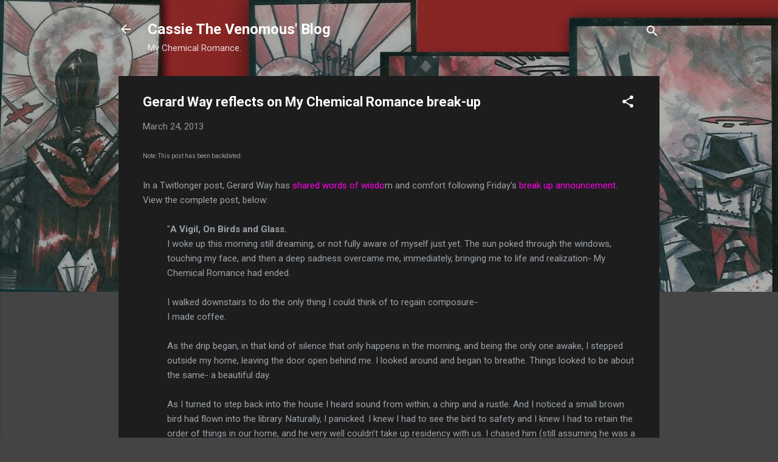

--- FILE ---
content_type: text/html; charset=UTF-8
request_url: https://cassiethevenomous.blogspot.com/2013/03/gerard-way-reflects-on-my-chemical.html
body_size: 34175
content:
<!DOCTYPE html>
<html dir='ltr' lang='en'>
<head>
<meta content='width=device-width, initial-scale=1' name='viewport'/>
<title>Gerard Way reflects on My Chemical Romance break-up </title>
<meta content='text/html; charset=UTF-8' http-equiv='Content-Type'/>
<!-- Chrome, Firefox OS and Opera -->
<meta content='#444444' name='theme-color'/>
<!-- Windows Phone -->
<meta content='#444444' name='msapplication-navbutton-color'/>
<meta content='blogger' name='generator'/>
<link href='https://cassiethevenomous.blogspot.com/favicon.ico' rel='icon' type='image/x-icon'/>
<link href='http://cassiethevenomous.blogspot.com/2013/03/gerard-way-reflects-on-my-chemical.html' rel='canonical'/>
<link rel="alternate" type="application/atom+xml" title="Cassie The Venomous&#39; Blog - Atom" href="https://cassiethevenomous.blogspot.com/feeds/posts/default" />
<link rel="alternate" type="application/rss+xml" title="Cassie The Venomous&#39; Blog - RSS" href="https://cassiethevenomous.blogspot.com/feeds/posts/default?alt=rss" />
<link rel="service.post" type="application/atom+xml" title="Cassie The Venomous&#39; Blog - Atom" href="https://www.blogger.com/feeds/851070317038025900/posts/default" />

<link rel="alternate" type="application/atom+xml" title="Cassie The Venomous&#39; Blog - Atom" href="https://cassiethevenomous.blogspot.com/feeds/6384809708244732528/comments/default" />
<!--Can't find substitution for tag [blog.ieCssRetrofitLinks]-->
<meta content='http://cassiethevenomous.blogspot.com/2013/03/gerard-way-reflects-on-my-chemical.html' property='og:url'/>
<meta content='Gerard Way reflects on My Chemical Romance break-up ' property='og:title'/>
<meta content='Note: This post has been backdated.   In a Twitlonger post, Gerard Way has shared words of wisdo m and comfort following Friday&#39;s break up a...' property='og:description'/>
<style type='text/css'>@font-face{font-family:'Roboto';font-style:italic;font-weight:300;font-stretch:100%;font-display:swap;src:url(//fonts.gstatic.com/s/roboto/v50/KFOKCnqEu92Fr1Mu53ZEC9_Vu3r1gIhOszmOClHrs6ljXfMMLt_QuAX-k3Yi128m0kN2.woff2)format('woff2');unicode-range:U+0460-052F,U+1C80-1C8A,U+20B4,U+2DE0-2DFF,U+A640-A69F,U+FE2E-FE2F;}@font-face{font-family:'Roboto';font-style:italic;font-weight:300;font-stretch:100%;font-display:swap;src:url(//fonts.gstatic.com/s/roboto/v50/KFOKCnqEu92Fr1Mu53ZEC9_Vu3r1gIhOszmOClHrs6ljXfMMLt_QuAz-k3Yi128m0kN2.woff2)format('woff2');unicode-range:U+0301,U+0400-045F,U+0490-0491,U+04B0-04B1,U+2116;}@font-face{font-family:'Roboto';font-style:italic;font-weight:300;font-stretch:100%;font-display:swap;src:url(//fonts.gstatic.com/s/roboto/v50/KFOKCnqEu92Fr1Mu53ZEC9_Vu3r1gIhOszmOClHrs6ljXfMMLt_QuAT-k3Yi128m0kN2.woff2)format('woff2');unicode-range:U+1F00-1FFF;}@font-face{font-family:'Roboto';font-style:italic;font-weight:300;font-stretch:100%;font-display:swap;src:url(//fonts.gstatic.com/s/roboto/v50/KFOKCnqEu92Fr1Mu53ZEC9_Vu3r1gIhOszmOClHrs6ljXfMMLt_QuAv-k3Yi128m0kN2.woff2)format('woff2');unicode-range:U+0370-0377,U+037A-037F,U+0384-038A,U+038C,U+038E-03A1,U+03A3-03FF;}@font-face{font-family:'Roboto';font-style:italic;font-weight:300;font-stretch:100%;font-display:swap;src:url(//fonts.gstatic.com/s/roboto/v50/KFOKCnqEu92Fr1Mu53ZEC9_Vu3r1gIhOszmOClHrs6ljXfMMLt_QuHT-k3Yi128m0kN2.woff2)format('woff2');unicode-range:U+0302-0303,U+0305,U+0307-0308,U+0310,U+0312,U+0315,U+031A,U+0326-0327,U+032C,U+032F-0330,U+0332-0333,U+0338,U+033A,U+0346,U+034D,U+0391-03A1,U+03A3-03A9,U+03B1-03C9,U+03D1,U+03D5-03D6,U+03F0-03F1,U+03F4-03F5,U+2016-2017,U+2034-2038,U+203C,U+2040,U+2043,U+2047,U+2050,U+2057,U+205F,U+2070-2071,U+2074-208E,U+2090-209C,U+20D0-20DC,U+20E1,U+20E5-20EF,U+2100-2112,U+2114-2115,U+2117-2121,U+2123-214F,U+2190,U+2192,U+2194-21AE,U+21B0-21E5,U+21F1-21F2,U+21F4-2211,U+2213-2214,U+2216-22FF,U+2308-230B,U+2310,U+2319,U+231C-2321,U+2336-237A,U+237C,U+2395,U+239B-23B7,U+23D0,U+23DC-23E1,U+2474-2475,U+25AF,U+25B3,U+25B7,U+25BD,U+25C1,U+25CA,U+25CC,U+25FB,U+266D-266F,U+27C0-27FF,U+2900-2AFF,U+2B0E-2B11,U+2B30-2B4C,U+2BFE,U+3030,U+FF5B,U+FF5D,U+1D400-1D7FF,U+1EE00-1EEFF;}@font-face{font-family:'Roboto';font-style:italic;font-weight:300;font-stretch:100%;font-display:swap;src:url(//fonts.gstatic.com/s/roboto/v50/KFOKCnqEu92Fr1Mu53ZEC9_Vu3r1gIhOszmOClHrs6ljXfMMLt_QuGb-k3Yi128m0kN2.woff2)format('woff2');unicode-range:U+0001-000C,U+000E-001F,U+007F-009F,U+20DD-20E0,U+20E2-20E4,U+2150-218F,U+2190,U+2192,U+2194-2199,U+21AF,U+21E6-21F0,U+21F3,U+2218-2219,U+2299,U+22C4-22C6,U+2300-243F,U+2440-244A,U+2460-24FF,U+25A0-27BF,U+2800-28FF,U+2921-2922,U+2981,U+29BF,U+29EB,U+2B00-2BFF,U+4DC0-4DFF,U+FFF9-FFFB,U+10140-1018E,U+10190-1019C,U+101A0,U+101D0-101FD,U+102E0-102FB,U+10E60-10E7E,U+1D2C0-1D2D3,U+1D2E0-1D37F,U+1F000-1F0FF,U+1F100-1F1AD,U+1F1E6-1F1FF,U+1F30D-1F30F,U+1F315,U+1F31C,U+1F31E,U+1F320-1F32C,U+1F336,U+1F378,U+1F37D,U+1F382,U+1F393-1F39F,U+1F3A7-1F3A8,U+1F3AC-1F3AF,U+1F3C2,U+1F3C4-1F3C6,U+1F3CA-1F3CE,U+1F3D4-1F3E0,U+1F3ED,U+1F3F1-1F3F3,U+1F3F5-1F3F7,U+1F408,U+1F415,U+1F41F,U+1F426,U+1F43F,U+1F441-1F442,U+1F444,U+1F446-1F449,U+1F44C-1F44E,U+1F453,U+1F46A,U+1F47D,U+1F4A3,U+1F4B0,U+1F4B3,U+1F4B9,U+1F4BB,U+1F4BF,U+1F4C8-1F4CB,U+1F4D6,U+1F4DA,U+1F4DF,U+1F4E3-1F4E6,U+1F4EA-1F4ED,U+1F4F7,U+1F4F9-1F4FB,U+1F4FD-1F4FE,U+1F503,U+1F507-1F50B,U+1F50D,U+1F512-1F513,U+1F53E-1F54A,U+1F54F-1F5FA,U+1F610,U+1F650-1F67F,U+1F687,U+1F68D,U+1F691,U+1F694,U+1F698,U+1F6AD,U+1F6B2,U+1F6B9-1F6BA,U+1F6BC,U+1F6C6-1F6CF,U+1F6D3-1F6D7,U+1F6E0-1F6EA,U+1F6F0-1F6F3,U+1F6F7-1F6FC,U+1F700-1F7FF,U+1F800-1F80B,U+1F810-1F847,U+1F850-1F859,U+1F860-1F887,U+1F890-1F8AD,U+1F8B0-1F8BB,U+1F8C0-1F8C1,U+1F900-1F90B,U+1F93B,U+1F946,U+1F984,U+1F996,U+1F9E9,U+1FA00-1FA6F,U+1FA70-1FA7C,U+1FA80-1FA89,U+1FA8F-1FAC6,U+1FACE-1FADC,U+1FADF-1FAE9,U+1FAF0-1FAF8,U+1FB00-1FBFF;}@font-face{font-family:'Roboto';font-style:italic;font-weight:300;font-stretch:100%;font-display:swap;src:url(//fonts.gstatic.com/s/roboto/v50/KFOKCnqEu92Fr1Mu53ZEC9_Vu3r1gIhOszmOClHrs6ljXfMMLt_QuAf-k3Yi128m0kN2.woff2)format('woff2');unicode-range:U+0102-0103,U+0110-0111,U+0128-0129,U+0168-0169,U+01A0-01A1,U+01AF-01B0,U+0300-0301,U+0303-0304,U+0308-0309,U+0323,U+0329,U+1EA0-1EF9,U+20AB;}@font-face{font-family:'Roboto';font-style:italic;font-weight:300;font-stretch:100%;font-display:swap;src:url(//fonts.gstatic.com/s/roboto/v50/KFOKCnqEu92Fr1Mu53ZEC9_Vu3r1gIhOszmOClHrs6ljXfMMLt_QuAb-k3Yi128m0kN2.woff2)format('woff2');unicode-range:U+0100-02BA,U+02BD-02C5,U+02C7-02CC,U+02CE-02D7,U+02DD-02FF,U+0304,U+0308,U+0329,U+1D00-1DBF,U+1E00-1E9F,U+1EF2-1EFF,U+2020,U+20A0-20AB,U+20AD-20C0,U+2113,U+2C60-2C7F,U+A720-A7FF;}@font-face{font-family:'Roboto';font-style:italic;font-weight:300;font-stretch:100%;font-display:swap;src:url(//fonts.gstatic.com/s/roboto/v50/KFOKCnqEu92Fr1Mu53ZEC9_Vu3r1gIhOszmOClHrs6ljXfMMLt_QuAj-k3Yi128m0g.woff2)format('woff2');unicode-range:U+0000-00FF,U+0131,U+0152-0153,U+02BB-02BC,U+02C6,U+02DA,U+02DC,U+0304,U+0308,U+0329,U+2000-206F,U+20AC,U+2122,U+2191,U+2193,U+2212,U+2215,U+FEFF,U+FFFD;}@font-face{font-family:'Roboto';font-style:normal;font-weight:400;font-stretch:100%;font-display:swap;src:url(//fonts.gstatic.com/s/roboto/v50/KFO7CnqEu92Fr1ME7kSn66aGLdTylUAMa3GUBHMdazTgWw.woff2)format('woff2');unicode-range:U+0460-052F,U+1C80-1C8A,U+20B4,U+2DE0-2DFF,U+A640-A69F,U+FE2E-FE2F;}@font-face{font-family:'Roboto';font-style:normal;font-weight:400;font-stretch:100%;font-display:swap;src:url(//fonts.gstatic.com/s/roboto/v50/KFO7CnqEu92Fr1ME7kSn66aGLdTylUAMa3iUBHMdazTgWw.woff2)format('woff2');unicode-range:U+0301,U+0400-045F,U+0490-0491,U+04B0-04B1,U+2116;}@font-face{font-family:'Roboto';font-style:normal;font-weight:400;font-stretch:100%;font-display:swap;src:url(//fonts.gstatic.com/s/roboto/v50/KFO7CnqEu92Fr1ME7kSn66aGLdTylUAMa3CUBHMdazTgWw.woff2)format('woff2');unicode-range:U+1F00-1FFF;}@font-face{font-family:'Roboto';font-style:normal;font-weight:400;font-stretch:100%;font-display:swap;src:url(//fonts.gstatic.com/s/roboto/v50/KFO7CnqEu92Fr1ME7kSn66aGLdTylUAMa3-UBHMdazTgWw.woff2)format('woff2');unicode-range:U+0370-0377,U+037A-037F,U+0384-038A,U+038C,U+038E-03A1,U+03A3-03FF;}@font-face{font-family:'Roboto';font-style:normal;font-weight:400;font-stretch:100%;font-display:swap;src:url(//fonts.gstatic.com/s/roboto/v50/KFO7CnqEu92Fr1ME7kSn66aGLdTylUAMawCUBHMdazTgWw.woff2)format('woff2');unicode-range:U+0302-0303,U+0305,U+0307-0308,U+0310,U+0312,U+0315,U+031A,U+0326-0327,U+032C,U+032F-0330,U+0332-0333,U+0338,U+033A,U+0346,U+034D,U+0391-03A1,U+03A3-03A9,U+03B1-03C9,U+03D1,U+03D5-03D6,U+03F0-03F1,U+03F4-03F5,U+2016-2017,U+2034-2038,U+203C,U+2040,U+2043,U+2047,U+2050,U+2057,U+205F,U+2070-2071,U+2074-208E,U+2090-209C,U+20D0-20DC,U+20E1,U+20E5-20EF,U+2100-2112,U+2114-2115,U+2117-2121,U+2123-214F,U+2190,U+2192,U+2194-21AE,U+21B0-21E5,U+21F1-21F2,U+21F4-2211,U+2213-2214,U+2216-22FF,U+2308-230B,U+2310,U+2319,U+231C-2321,U+2336-237A,U+237C,U+2395,U+239B-23B7,U+23D0,U+23DC-23E1,U+2474-2475,U+25AF,U+25B3,U+25B7,U+25BD,U+25C1,U+25CA,U+25CC,U+25FB,U+266D-266F,U+27C0-27FF,U+2900-2AFF,U+2B0E-2B11,U+2B30-2B4C,U+2BFE,U+3030,U+FF5B,U+FF5D,U+1D400-1D7FF,U+1EE00-1EEFF;}@font-face{font-family:'Roboto';font-style:normal;font-weight:400;font-stretch:100%;font-display:swap;src:url(//fonts.gstatic.com/s/roboto/v50/KFO7CnqEu92Fr1ME7kSn66aGLdTylUAMaxKUBHMdazTgWw.woff2)format('woff2');unicode-range:U+0001-000C,U+000E-001F,U+007F-009F,U+20DD-20E0,U+20E2-20E4,U+2150-218F,U+2190,U+2192,U+2194-2199,U+21AF,U+21E6-21F0,U+21F3,U+2218-2219,U+2299,U+22C4-22C6,U+2300-243F,U+2440-244A,U+2460-24FF,U+25A0-27BF,U+2800-28FF,U+2921-2922,U+2981,U+29BF,U+29EB,U+2B00-2BFF,U+4DC0-4DFF,U+FFF9-FFFB,U+10140-1018E,U+10190-1019C,U+101A0,U+101D0-101FD,U+102E0-102FB,U+10E60-10E7E,U+1D2C0-1D2D3,U+1D2E0-1D37F,U+1F000-1F0FF,U+1F100-1F1AD,U+1F1E6-1F1FF,U+1F30D-1F30F,U+1F315,U+1F31C,U+1F31E,U+1F320-1F32C,U+1F336,U+1F378,U+1F37D,U+1F382,U+1F393-1F39F,U+1F3A7-1F3A8,U+1F3AC-1F3AF,U+1F3C2,U+1F3C4-1F3C6,U+1F3CA-1F3CE,U+1F3D4-1F3E0,U+1F3ED,U+1F3F1-1F3F3,U+1F3F5-1F3F7,U+1F408,U+1F415,U+1F41F,U+1F426,U+1F43F,U+1F441-1F442,U+1F444,U+1F446-1F449,U+1F44C-1F44E,U+1F453,U+1F46A,U+1F47D,U+1F4A3,U+1F4B0,U+1F4B3,U+1F4B9,U+1F4BB,U+1F4BF,U+1F4C8-1F4CB,U+1F4D6,U+1F4DA,U+1F4DF,U+1F4E3-1F4E6,U+1F4EA-1F4ED,U+1F4F7,U+1F4F9-1F4FB,U+1F4FD-1F4FE,U+1F503,U+1F507-1F50B,U+1F50D,U+1F512-1F513,U+1F53E-1F54A,U+1F54F-1F5FA,U+1F610,U+1F650-1F67F,U+1F687,U+1F68D,U+1F691,U+1F694,U+1F698,U+1F6AD,U+1F6B2,U+1F6B9-1F6BA,U+1F6BC,U+1F6C6-1F6CF,U+1F6D3-1F6D7,U+1F6E0-1F6EA,U+1F6F0-1F6F3,U+1F6F7-1F6FC,U+1F700-1F7FF,U+1F800-1F80B,U+1F810-1F847,U+1F850-1F859,U+1F860-1F887,U+1F890-1F8AD,U+1F8B0-1F8BB,U+1F8C0-1F8C1,U+1F900-1F90B,U+1F93B,U+1F946,U+1F984,U+1F996,U+1F9E9,U+1FA00-1FA6F,U+1FA70-1FA7C,U+1FA80-1FA89,U+1FA8F-1FAC6,U+1FACE-1FADC,U+1FADF-1FAE9,U+1FAF0-1FAF8,U+1FB00-1FBFF;}@font-face{font-family:'Roboto';font-style:normal;font-weight:400;font-stretch:100%;font-display:swap;src:url(//fonts.gstatic.com/s/roboto/v50/KFO7CnqEu92Fr1ME7kSn66aGLdTylUAMa3OUBHMdazTgWw.woff2)format('woff2');unicode-range:U+0102-0103,U+0110-0111,U+0128-0129,U+0168-0169,U+01A0-01A1,U+01AF-01B0,U+0300-0301,U+0303-0304,U+0308-0309,U+0323,U+0329,U+1EA0-1EF9,U+20AB;}@font-face{font-family:'Roboto';font-style:normal;font-weight:400;font-stretch:100%;font-display:swap;src:url(//fonts.gstatic.com/s/roboto/v50/KFO7CnqEu92Fr1ME7kSn66aGLdTylUAMa3KUBHMdazTgWw.woff2)format('woff2');unicode-range:U+0100-02BA,U+02BD-02C5,U+02C7-02CC,U+02CE-02D7,U+02DD-02FF,U+0304,U+0308,U+0329,U+1D00-1DBF,U+1E00-1E9F,U+1EF2-1EFF,U+2020,U+20A0-20AB,U+20AD-20C0,U+2113,U+2C60-2C7F,U+A720-A7FF;}@font-face{font-family:'Roboto';font-style:normal;font-weight:400;font-stretch:100%;font-display:swap;src:url(//fonts.gstatic.com/s/roboto/v50/KFO7CnqEu92Fr1ME7kSn66aGLdTylUAMa3yUBHMdazQ.woff2)format('woff2');unicode-range:U+0000-00FF,U+0131,U+0152-0153,U+02BB-02BC,U+02C6,U+02DA,U+02DC,U+0304,U+0308,U+0329,U+2000-206F,U+20AC,U+2122,U+2191,U+2193,U+2212,U+2215,U+FEFF,U+FFFD;}@font-face{font-family:'Roboto';font-style:normal;font-weight:700;font-stretch:100%;font-display:swap;src:url(//fonts.gstatic.com/s/roboto/v50/KFO7CnqEu92Fr1ME7kSn66aGLdTylUAMa3GUBHMdazTgWw.woff2)format('woff2');unicode-range:U+0460-052F,U+1C80-1C8A,U+20B4,U+2DE0-2DFF,U+A640-A69F,U+FE2E-FE2F;}@font-face{font-family:'Roboto';font-style:normal;font-weight:700;font-stretch:100%;font-display:swap;src:url(//fonts.gstatic.com/s/roboto/v50/KFO7CnqEu92Fr1ME7kSn66aGLdTylUAMa3iUBHMdazTgWw.woff2)format('woff2');unicode-range:U+0301,U+0400-045F,U+0490-0491,U+04B0-04B1,U+2116;}@font-face{font-family:'Roboto';font-style:normal;font-weight:700;font-stretch:100%;font-display:swap;src:url(//fonts.gstatic.com/s/roboto/v50/KFO7CnqEu92Fr1ME7kSn66aGLdTylUAMa3CUBHMdazTgWw.woff2)format('woff2');unicode-range:U+1F00-1FFF;}@font-face{font-family:'Roboto';font-style:normal;font-weight:700;font-stretch:100%;font-display:swap;src:url(//fonts.gstatic.com/s/roboto/v50/KFO7CnqEu92Fr1ME7kSn66aGLdTylUAMa3-UBHMdazTgWw.woff2)format('woff2');unicode-range:U+0370-0377,U+037A-037F,U+0384-038A,U+038C,U+038E-03A1,U+03A3-03FF;}@font-face{font-family:'Roboto';font-style:normal;font-weight:700;font-stretch:100%;font-display:swap;src:url(//fonts.gstatic.com/s/roboto/v50/KFO7CnqEu92Fr1ME7kSn66aGLdTylUAMawCUBHMdazTgWw.woff2)format('woff2');unicode-range:U+0302-0303,U+0305,U+0307-0308,U+0310,U+0312,U+0315,U+031A,U+0326-0327,U+032C,U+032F-0330,U+0332-0333,U+0338,U+033A,U+0346,U+034D,U+0391-03A1,U+03A3-03A9,U+03B1-03C9,U+03D1,U+03D5-03D6,U+03F0-03F1,U+03F4-03F5,U+2016-2017,U+2034-2038,U+203C,U+2040,U+2043,U+2047,U+2050,U+2057,U+205F,U+2070-2071,U+2074-208E,U+2090-209C,U+20D0-20DC,U+20E1,U+20E5-20EF,U+2100-2112,U+2114-2115,U+2117-2121,U+2123-214F,U+2190,U+2192,U+2194-21AE,U+21B0-21E5,U+21F1-21F2,U+21F4-2211,U+2213-2214,U+2216-22FF,U+2308-230B,U+2310,U+2319,U+231C-2321,U+2336-237A,U+237C,U+2395,U+239B-23B7,U+23D0,U+23DC-23E1,U+2474-2475,U+25AF,U+25B3,U+25B7,U+25BD,U+25C1,U+25CA,U+25CC,U+25FB,U+266D-266F,U+27C0-27FF,U+2900-2AFF,U+2B0E-2B11,U+2B30-2B4C,U+2BFE,U+3030,U+FF5B,U+FF5D,U+1D400-1D7FF,U+1EE00-1EEFF;}@font-face{font-family:'Roboto';font-style:normal;font-weight:700;font-stretch:100%;font-display:swap;src:url(//fonts.gstatic.com/s/roboto/v50/KFO7CnqEu92Fr1ME7kSn66aGLdTylUAMaxKUBHMdazTgWw.woff2)format('woff2');unicode-range:U+0001-000C,U+000E-001F,U+007F-009F,U+20DD-20E0,U+20E2-20E4,U+2150-218F,U+2190,U+2192,U+2194-2199,U+21AF,U+21E6-21F0,U+21F3,U+2218-2219,U+2299,U+22C4-22C6,U+2300-243F,U+2440-244A,U+2460-24FF,U+25A0-27BF,U+2800-28FF,U+2921-2922,U+2981,U+29BF,U+29EB,U+2B00-2BFF,U+4DC0-4DFF,U+FFF9-FFFB,U+10140-1018E,U+10190-1019C,U+101A0,U+101D0-101FD,U+102E0-102FB,U+10E60-10E7E,U+1D2C0-1D2D3,U+1D2E0-1D37F,U+1F000-1F0FF,U+1F100-1F1AD,U+1F1E6-1F1FF,U+1F30D-1F30F,U+1F315,U+1F31C,U+1F31E,U+1F320-1F32C,U+1F336,U+1F378,U+1F37D,U+1F382,U+1F393-1F39F,U+1F3A7-1F3A8,U+1F3AC-1F3AF,U+1F3C2,U+1F3C4-1F3C6,U+1F3CA-1F3CE,U+1F3D4-1F3E0,U+1F3ED,U+1F3F1-1F3F3,U+1F3F5-1F3F7,U+1F408,U+1F415,U+1F41F,U+1F426,U+1F43F,U+1F441-1F442,U+1F444,U+1F446-1F449,U+1F44C-1F44E,U+1F453,U+1F46A,U+1F47D,U+1F4A3,U+1F4B0,U+1F4B3,U+1F4B9,U+1F4BB,U+1F4BF,U+1F4C8-1F4CB,U+1F4D6,U+1F4DA,U+1F4DF,U+1F4E3-1F4E6,U+1F4EA-1F4ED,U+1F4F7,U+1F4F9-1F4FB,U+1F4FD-1F4FE,U+1F503,U+1F507-1F50B,U+1F50D,U+1F512-1F513,U+1F53E-1F54A,U+1F54F-1F5FA,U+1F610,U+1F650-1F67F,U+1F687,U+1F68D,U+1F691,U+1F694,U+1F698,U+1F6AD,U+1F6B2,U+1F6B9-1F6BA,U+1F6BC,U+1F6C6-1F6CF,U+1F6D3-1F6D7,U+1F6E0-1F6EA,U+1F6F0-1F6F3,U+1F6F7-1F6FC,U+1F700-1F7FF,U+1F800-1F80B,U+1F810-1F847,U+1F850-1F859,U+1F860-1F887,U+1F890-1F8AD,U+1F8B0-1F8BB,U+1F8C0-1F8C1,U+1F900-1F90B,U+1F93B,U+1F946,U+1F984,U+1F996,U+1F9E9,U+1FA00-1FA6F,U+1FA70-1FA7C,U+1FA80-1FA89,U+1FA8F-1FAC6,U+1FACE-1FADC,U+1FADF-1FAE9,U+1FAF0-1FAF8,U+1FB00-1FBFF;}@font-face{font-family:'Roboto';font-style:normal;font-weight:700;font-stretch:100%;font-display:swap;src:url(//fonts.gstatic.com/s/roboto/v50/KFO7CnqEu92Fr1ME7kSn66aGLdTylUAMa3OUBHMdazTgWw.woff2)format('woff2');unicode-range:U+0102-0103,U+0110-0111,U+0128-0129,U+0168-0169,U+01A0-01A1,U+01AF-01B0,U+0300-0301,U+0303-0304,U+0308-0309,U+0323,U+0329,U+1EA0-1EF9,U+20AB;}@font-face{font-family:'Roboto';font-style:normal;font-weight:700;font-stretch:100%;font-display:swap;src:url(//fonts.gstatic.com/s/roboto/v50/KFO7CnqEu92Fr1ME7kSn66aGLdTylUAMa3KUBHMdazTgWw.woff2)format('woff2');unicode-range:U+0100-02BA,U+02BD-02C5,U+02C7-02CC,U+02CE-02D7,U+02DD-02FF,U+0304,U+0308,U+0329,U+1D00-1DBF,U+1E00-1E9F,U+1EF2-1EFF,U+2020,U+20A0-20AB,U+20AD-20C0,U+2113,U+2C60-2C7F,U+A720-A7FF;}@font-face{font-family:'Roboto';font-style:normal;font-weight:700;font-stretch:100%;font-display:swap;src:url(//fonts.gstatic.com/s/roboto/v50/KFO7CnqEu92Fr1ME7kSn66aGLdTylUAMa3yUBHMdazQ.woff2)format('woff2');unicode-range:U+0000-00FF,U+0131,U+0152-0153,U+02BB-02BC,U+02C6,U+02DA,U+02DC,U+0304,U+0308,U+0329,U+2000-206F,U+20AC,U+2122,U+2191,U+2193,U+2212,U+2215,U+FEFF,U+FFFD;}</style>
<style id='page-skin-1' type='text/css'><!--
/*! normalize.css v3.0.1 | MIT License | git.io/normalize */html{font-family:sans-serif;-ms-text-size-adjust:100%;-webkit-text-size-adjust:100%}body{margin:0}article,aside,details,figcaption,figure,footer,header,hgroup,main,nav,section,summary{display:block}audio,canvas,progress,video{display:inline-block;vertical-align:baseline}audio:not([controls]){display:none;height:0}[hidden],template{display:none}a{background:transparent}a:active,a:hover{outline:0}abbr[title]{border-bottom:1px dotted}b,strong{font-weight:bold}dfn{font-style:italic}h1{font-size:2em;margin:.67em 0}mark{background:#ff0;color:#000}small{font-size:80%}sub,sup{font-size:75%;line-height:0;position:relative;vertical-align:baseline}sup{top:-0.5em}sub{bottom:-0.25em}img{border:0}svg:not(:root){overflow:hidden}figure{margin:1em 40px}hr{-moz-box-sizing:content-box;box-sizing:content-box;height:0}pre{overflow:auto}code,kbd,pre,samp{font-family:monospace,monospace;font-size:1em}button,input,optgroup,select,textarea{color:inherit;font:inherit;margin:0}button{overflow:visible}button,select{text-transform:none}button,html input[type="button"],input[type="reset"],input[type="submit"]{-webkit-appearance:button;cursor:pointer}button[disabled],html input[disabled]{cursor:default}button::-moz-focus-inner,input::-moz-focus-inner{border:0;padding:0}input{line-height:normal}input[type="checkbox"],input[type="radio"]{box-sizing:border-box;padding:0}input[type="number"]::-webkit-inner-spin-button,input[type="number"]::-webkit-outer-spin-button{height:auto}input[type="search"]{-webkit-appearance:textfield;-moz-box-sizing:content-box;-webkit-box-sizing:content-box;box-sizing:content-box}input[type="search"]::-webkit-search-cancel-button,input[type="search"]::-webkit-search-decoration{-webkit-appearance:none}fieldset{border:1px solid #c0c0c0;margin:0 2px;padding:.35em .625em .75em}legend{border:0;padding:0}textarea{overflow:auto}optgroup{font-weight:bold}table{border-collapse:collapse;border-spacing:0}td,th{padding:0}
/*!************************************************
* Blogger Template Style
* Name: Contempo
**************************************************/
body{
overflow-wrap:break-word;
word-break:break-word;
word-wrap:break-word
}
.hidden{
display:none
}
.invisible{
visibility:hidden
}
.container::after,.float-container::after{
clear:both;
content:"";
display:table
}
.clearboth{
clear:both
}
#comments .comment .comment-actions,.subscribe-popup .FollowByEmail .follow-by-email-submit,.widget.Profile .profile-link,.widget.Profile .profile-link.visit-profile{
background:0 0;
border:0;
box-shadow:none;
color:#ff00e7;
cursor:pointer;
font-size:14px;
font-weight:700;
outline:0;
text-decoration:none;
text-transform:uppercase;
width:auto
}
.dim-overlay{
background-color:rgba(0,0,0,.54);
height:100vh;
left:0;
position:fixed;
top:0;
width:100%
}
#sharing-dim-overlay{
background-color:transparent
}
input::-ms-clear{
display:none
}
.blogger-logo,.svg-icon-24.blogger-logo{
fill:#ff9800;
opacity:1
}
.loading-spinner-large{
-webkit-animation:mspin-rotate 1.568s infinite linear;
animation:mspin-rotate 1.568s infinite linear;
height:48px;
overflow:hidden;
position:absolute;
width:48px;
z-index:200
}
.loading-spinner-large>div{
-webkit-animation:mspin-revrot 5332ms infinite steps(4);
animation:mspin-revrot 5332ms infinite steps(4)
}
.loading-spinner-large>div>div{
-webkit-animation:mspin-singlecolor-large-film 1333ms infinite steps(81);
animation:mspin-singlecolor-large-film 1333ms infinite steps(81);
background-size:100%;
height:48px;
width:3888px
}
.mspin-black-large>div>div,.mspin-grey_54-large>div>div{
background-image:url(https://www.blogblog.com/indie/mspin_black_large.svg)
}
.mspin-white-large>div>div{
background-image:url(https://www.blogblog.com/indie/mspin_white_large.svg)
}
.mspin-grey_54-large{
opacity:.54
}
@-webkit-keyframes mspin-singlecolor-large-film{
from{
-webkit-transform:translateX(0);
transform:translateX(0)
}
to{
-webkit-transform:translateX(-3888px);
transform:translateX(-3888px)
}
}
@keyframes mspin-singlecolor-large-film{
from{
-webkit-transform:translateX(0);
transform:translateX(0)
}
to{
-webkit-transform:translateX(-3888px);
transform:translateX(-3888px)
}
}
@-webkit-keyframes mspin-rotate{
from{
-webkit-transform:rotate(0);
transform:rotate(0)
}
to{
-webkit-transform:rotate(360deg);
transform:rotate(360deg)
}
}
@keyframes mspin-rotate{
from{
-webkit-transform:rotate(0);
transform:rotate(0)
}
to{
-webkit-transform:rotate(360deg);
transform:rotate(360deg)
}
}
@-webkit-keyframes mspin-revrot{
from{
-webkit-transform:rotate(0);
transform:rotate(0)
}
to{
-webkit-transform:rotate(-360deg);
transform:rotate(-360deg)
}
}
@keyframes mspin-revrot{
from{
-webkit-transform:rotate(0);
transform:rotate(0)
}
to{
-webkit-transform:rotate(-360deg);
transform:rotate(-360deg)
}
}
.skip-navigation{
background-color:#fff;
box-sizing:border-box;
color:#000;
display:block;
height:0;
left:0;
line-height:50px;
overflow:hidden;
padding-top:0;
position:fixed;
text-align:center;
top:0;
-webkit-transition:box-shadow .3s,height .3s,padding-top .3s;
transition:box-shadow .3s,height .3s,padding-top .3s;
width:100%;
z-index:900
}
.skip-navigation:focus{
box-shadow:0 4px 5px 0 rgba(0,0,0,.14),0 1px 10px 0 rgba(0,0,0,.12),0 2px 4px -1px rgba(0,0,0,.2);
height:50px
}
#main{
outline:0
}
.main-heading{
position:absolute;
clip:rect(1px,1px,1px,1px);
padding:0;
border:0;
height:1px;
width:1px;
overflow:hidden
}
.Attribution{
margin-top:1em;
text-align:center
}
.Attribution .blogger img,.Attribution .blogger svg{
vertical-align:bottom
}
.Attribution .blogger img{
margin-right:.5em
}
.Attribution div{
line-height:24px;
margin-top:.5em
}
.Attribution .copyright,.Attribution .image-attribution{
font-size:.7em;
margin-top:1.5em
}
.BLOG_mobile_video_class{
display:none
}
.bg-photo{
background-attachment:scroll!important
}
body .CSS_LIGHTBOX{
z-index:900
}
.extendable .show-less,.extendable .show-more{
border-color:#ff00e7;
color:#ff00e7;
margin-top:8px
}
.extendable .show-less.hidden,.extendable .show-more.hidden{
display:none
}
.inline-ad{
display:none;
max-width:100%;
overflow:hidden
}
.adsbygoogle{
display:block
}
#cookieChoiceInfo{
bottom:0;
top:auto
}
iframe.b-hbp-video{
border:0
}
.post-body img{
max-width:100%
}
.post-body iframe{
max-width:100%
}
.post-body a[imageanchor="1"]{
display:inline-block
}
.byline{
margin-right:1em
}
.byline:last-child{
margin-right:0
}
.link-copied-dialog{
max-width:520px;
outline:0
}
.link-copied-dialog .modal-dialog-buttons{
margin-top:8px
}
.link-copied-dialog .goog-buttonset-default{
background:0 0;
border:0
}
.link-copied-dialog .goog-buttonset-default:focus{
outline:0
}
.paging-control-container{
margin-bottom:16px
}
.paging-control-container .paging-control{
display:inline-block
}
.paging-control-container .comment-range-text::after,.paging-control-container .paging-control{
color:#ff00e7
}
.paging-control-container .comment-range-text,.paging-control-container .paging-control{
margin-right:8px
}
.paging-control-container .comment-range-text::after,.paging-control-container .paging-control::after{
content:"\b7";
cursor:default;
padding-left:8px;
pointer-events:none
}
.paging-control-container .comment-range-text:last-child::after,.paging-control-container .paging-control:last-child::after{
content:none
}
.byline.reactions iframe{
height:20px
}
.b-notification{
color:#000;
background-color:#fff;
border-bottom:solid 1px #000;
box-sizing:border-box;
padding:16px 32px;
text-align:center
}
.b-notification.visible{
-webkit-transition:margin-top .3s cubic-bezier(.4,0,.2,1);
transition:margin-top .3s cubic-bezier(.4,0,.2,1)
}
.b-notification.invisible{
position:absolute
}
.b-notification-close{
position:absolute;
right:8px;
top:8px
}
.no-posts-message{
line-height:40px;
text-align:center
}
@media screen and (max-width:800px){
body.item-view .post-body a[imageanchor="1"][style*="float: left;"],body.item-view .post-body a[imageanchor="1"][style*="float: right;"]{
float:none!important;
clear:none!important
}
body.item-view .post-body a[imageanchor="1"] img{
display:block;
height:auto;
margin:0 auto
}
body.item-view .post-body>.separator:first-child>a[imageanchor="1"]:first-child{
margin-top:20px
}
.post-body a[imageanchor]{
display:block
}
body.item-view .post-body a[imageanchor="1"]{
margin-left:0!important;
margin-right:0!important
}
body.item-view .post-body a[imageanchor="1"]+a[imageanchor="1"]{
margin-top:16px
}
}
.item-control{
display:none
}
#comments{
border-top:1px dashed rgba(0,0,0,.54);
margin-top:20px;
padding:20px
}
#comments .comment-thread ol{
margin:0;
padding-left:0;
padding-left:0
}
#comments .comment .comment-replybox-single,#comments .comment-thread .comment-replies{
margin-left:60px
}
#comments .comment-thread .thread-count{
display:none
}
#comments .comment{
list-style-type:none;
padding:0 0 30px;
position:relative
}
#comments .comment .comment{
padding-bottom:8px
}
.comment .avatar-image-container{
position:absolute
}
.comment .avatar-image-container img{
border-radius:50%
}
.avatar-image-container svg,.comment .avatar-image-container .avatar-icon{
border-radius:50%;
border:solid 1px #ffffff;
box-sizing:border-box;
fill:#ffffff;
height:35px;
margin:0;
padding:7px;
width:35px
}
.comment .comment-block{
margin-top:10px;
margin-left:60px;
padding-bottom:0
}
#comments .comment-author-header-wrapper{
margin-left:40px
}
#comments .comment .thread-expanded .comment-block{
padding-bottom:20px
}
#comments .comment .comment-header .user,#comments .comment .comment-header .user a{
color:#ffffff;
font-style:normal;
font-weight:700
}
#comments .comment .comment-actions{
bottom:0;
margin-bottom:15px;
position:absolute
}
#comments .comment .comment-actions>*{
margin-right:8px
}
#comments .comment .comment-header .datetime{
bottom:0;
color:rgba(255,255,255,.54);
display:inline-block;
font-size:13px;
font-style:italic;
margin-left:8px
}
#comments .comment .comment-footer .comment-timestamp a,#comments .comment .comment-header .datetime a{
color:rgba(255,255,255,.54)
}
#comments .comment .comment-content,.comment .comment-body{
margin-top:12px;
word-break:break-word
}
.comment-body{
margin-bottom:12px
}
#comments.embed[data-num-comments="0"]{
border:0;
margin-top:0;
padding-top:0
}
#comments.embed[data-num-comments="0"] #comment-post-message,#comments.embed[data-num-comments="0"] div.comment-form>p,#comments.embed[data-num-comments="0"] p.comment-footer{
display:none
}
#comment-editor-src{
display:none
}
.comments .comments-content .loadmore.loaded{
max-height:0;
opacity:0;
overflow:hidden
}
.extendable .remaining-items{
height:0;
overflow:hidden;
-webkit-transition:height .3s cubic-bezier(.4,0,.2,1);
transition:height .3s cubic-bezier(.4,0,.2,1)
}
.extendable .remaining-items.expanded{
height:auto
}
.svg-icon-24,.svg-icon-24-button{
cursor:pointer;
height:24px;
width:24px;
min-width:24px
}
.touch-icon{
margin:-12px;
padding:12px
}
.touch-icon:active,.touch-icon:focus{
background-color:rgba(153,153,153,.4);
border-radius:50%
}
svg:not(:root).touch-icon{
overflow:visible
}
html[dir=rtl] .rtl-reversible-icon{
-webkit-transform:scaleX(-1);
-ms-transform:scaleX(-1);
transform:scaleX(-1)
}
.svg-icon-24-button,.touch-icon-button{
background:0 0;
border:0;
margin:0;
outline:0;
padding:0
}
.touch-icon-button .touch-icon:active,.touch-icon-button .touch-icon:focus{
background-color:transparent
}
.touch-icon-button:active .touch-icon,.touch-icon-button:focus .touch-icon{
background-color:rgba(153,153,153,.4);
border-radius:50%
}
.Profile .default-avatar-wrapper .avatar-icon{
border-radius:50%;
border:solid 1px #ffffff;
box-sizing:border-box;
fill:#ffffff;
margin:0
}
.Profile .individual .default-avatar-wrapper .avatar-icon{
padding:25px
}
.Profile .individual .avatar-icon,.Profile .individual .profile-img{
height:120px;
width:120px
}
.Profile .team .default-avatar-wrapper .avatar-icon{
padding:8px
}
.Profile .team .avatar-icon,.Profile .team .default-avatar-wrapper,.Profile .team .profile-img{
height:40px;
width:40px
}
.snippet-container{
margin:0;
position:relative;
overflow:hidden
}
.snippet-fade{
bottom:0;
box-sizing:border-box;
position:absolute;
width:96px
}
.snippet-fade{
right:0
}
.snippet-fade:after{
content:"\2026"
}
.snippet-fade:after{
float:right
}
.post-bottom{
-webkit-box-align:center;
-webkit-align-items:center;
-ms-flex-align:center;
align-items:center;
display:-webkit-box;
display:-webkit-flex;
display:-ms-flexbox;
display:flex;
-webkit-flex-wrap:wrap;
-ms-flex-wrap:wrap;
flex-wrap:wrap
}
.post-footer{
-webkit-box-flex:1;
-webkit-flex:1 1 auto;
-ms-flex:1 1 auto;
flex:1 1 auto;
-webkit-flex-wrap:wrap;
-ms-flex-wrap:wrap;
flex-wrap:wrap;
-webkit-box-ordinal-group:2;
-webkit-order:1;
-ms-flex-order:1;
order:1
}
.post-footer>*{
-webkit-box-flex:0;
-webkit-flex:0 1 auto;
-ms-flex:0 1 auto;
flex:0 1 auto
}
.post-footer .byline:last-child{
margin-right:1em
}
.jump-link{
-webkit-box-flex:0;
-webkit-flex:0 0 auto;
-ms-flex:0 0 auto;
flex:0 0 auto;
-webkit-box-ordinal-group:3;
-webkit-order:2;
-ms-flex-order:2;
order:2
}
.centered-top-container.sticky{
left:0;
position:fixed;
right:0;
top:0;
width:auto;
z-index:50;
-webkit-transition-property:opacity,-webkit-transform;
transition-property:opacity,-webkit-transform;
transition-property:transform,opacity;
transition-property:transform,opacity,-webkit-transform;
-webkit-transition-duration:.2s;
transition-duration:.2s;
-webkit-transition-timing-function:cubic-bezier(.4,0,.2,1);
transition-timing-function:cubic-bezier(.4,0,.2,1)
}
.centered-top-placeholder{
display:none
}
.collapsed-header .centered-top-placeholder{
display:block
}
.centered-top-container .Header .replaced h1,.centered-top-placeholder .Header .replaced h1{
display:none
}
.centered-top-container.sticky .Header .replaced h1{
display:block
}
.centered-top-container.sticky .Header .header-widget{
background:0 0
}
.centered-top-container.sticky .Header .header-image-wrapper{
display:none
}
.centered-top-container img,.centered-top-placeholder img{
max-width:100%
}
.collapsible{
-webkit-transition:height .3s cubic-bezier(.4,0,.2,1);
transition:height .3s cubic-bezier(.4,0,.2,1)
}
.collapsible,.collapsible>summary{
display:block;
overflow:hidden
}
.collapsible>:not(summary){
display:none
}
.collapsible[open]>:not(summary){
display:block
}
.collapsible:focus,.collapsible>summary:focus{
outline:0
}
.collapsible>summary{
cursor:pointer;
display:block;
padding:0
}
.collapsible:focus>summary,.collapsible>summary:focus{
background-color:transparent
}
.collapsible>summary::-webkit-details-marker{
display:none
}
.collapsible-title{
-webkit-box-align:center;
-webkit-align-items:center;
-ms-flex-align:center;
align-items:center;
display:-webkit-box;
display:-webkit-flex;
display:-ms-flexbox;
display:flex
}
.collapsible-title .title{
-webkit-box-flex:1;
-webkit-flex:1 1 auto;
-ms-flex:1 1 auto;
flex:1 1 auto;
-webkit-box-ordinal-group:1;
-webkit-order:0;
-ms-flex-order:0;
order:0;
overflow:hidden;
text-overflow:ellipsis;
white-space:nowrap
}
.collapsible-title .chevron-down,.collapsible[open] .collapsible-title .chevron-up{
display:block
}
.collapsible-title .chevron-up,.collapsible[open] .collapsible-title .chevron-down{
display:none
}
.flat-button{
cursor:pointer;
display:inline-block;
font-weight:700;
text-transform:uppercase;
border-radius:2px;
padding:8px;
margin:-8px
}
.flat-icon-button{
background:0 0;
border:0;
margin:0;
outline:0;
padding:0;
margin:-12px;
padding:12px;
cursor:pointer;
box-sizing:content-box;
display:inline-block;
line-height:0
}
.flat-icon-button,.flat-icon-button .splash-wrapper{
border-radius:50%
}
.flat-icon-button .splash.animate{
-webkit-animation-duration:.3s;
animation-duration:.3s
}
.overflowable-container{
max-height:46px;
overflow:hidden;
position:relative
}
.overflow-button{
cursor:pointer
}
#overflowable-dim-overlay{
background:0 0
}
.overflow-popup{
box-shadow:0 2px 2px 0 rgba(0,0,0,.14),0 3px 1px -2px rgba(0,0,0,.2),0 1px 5px 0 rgba(0,0,0,.12);
background-color:#1d1d1d;
left:0;
max-width:calc(100% - 32px);
position:absolute;
top:0;
visibility:hidden;
z-index:101
}
.overflow-popup ul{
list-style:none
}
.overflow-popup .tabs li,.overflow-popup li{
display:block;
height:auto
}
.overflow-popup .tabs li{
padding-left:0;
padding-right:0
}
.overflow-button.hidden,.overflow-popup .tabs li.hidden,.overflow-popup li.hidden{
display:none
}
.pill-button{
background:0 0;
border:1px solid;
border-radius:12px;
cursor:pointer;
display:inline-block;
padding:4px 16px;
text-transform:uppercase
}
.ripple{
position:relative
}
.ripple>*{
z-index:1
}
.splash-wrapper{
bottom:0;
left:0;
overflow:hidden;
pointer-events:none;
position:absolute;
right:0;
top:0;
z-index:0
}
.splash{
background:#ccc;
border-radius:100%;
display:block;
opacity:.6;
position:absolute;
-webkit-transform:scale(0);
-ms-transform:scale(0);
transform:scale(0)
}
.splash.animate{
-webkit-animation:ripple-effect .4s linear;
animation:ripple-effect .4s linear
}
@-webkit-keyframes ripple-effect{
100%{
opacity:0;
-webkit-transform:scale(2.5);
transform:scale(2.5)
}
}
@keyframes ripple-effect{
100%{
opacity:0;
-webkit-transform:scale(2.5);
transform:scale(2.5)
}
}
.search{
display:-webkit-box;
display:-webkit-flex;
display:-ms-flexbox;
display:flex;
line-height:24px;
width:24px
}
.search.focused{
width:100%
}
.search.focused .section{
width:100%
}
.search form{
z-index:101
}
.search h3{
display:none
}
.search form{
display:-webkit-box;
display:-webkit-flex;
display:-ms-flexbox;
display:flex;
-webkit-box-flex:1;
-webkit-flex:1 0 0;
-ms-flex:1 0 0px;
flex:1 0 0;
border-bottom:solid 1px transparent;
padding-bottom:8px
}
.search form>*{
display:none
}
.search.focused form>*{
display:block
}
.search .search-input label{
display:none
}
.centered-top-placeholder.cloned .search form{
z-index:30
}
.search.focused form{
border-color:#ffffff;
position:relative;
width:auto
}
.collapsed-header .centered-top-container .search.focused form{
border-bottom-color:transparent
}
.search-expand{
-webkit-box-flex:0;
-webkit-flex:0 0 auto;
-ms-flex:0 0 auto;
flex:0 0 auto
}
.search-expand-text{
display:none
}
.search-close{
display:inline;
vertical-align:middle
}
.search-input{
-webkit-box-flex:1;
-webkit-flex:1 0 1px;
-ms-flex:1 0 1px;
flex:1 0 1px
}
.search-input input{
background:0 0;
border:0;
box-sizing:border-box;
color:#ffffff;
display:inline-block;
outline:0;
width:calc(100% - 48px)
}
.search-input input.no-cursor{
color:transparent;
text-shadow:0 0 0 #ffffff
}
.collapsed-header .centered-top-container .search-action,.collapsed-header .centered-top-container .search-input input{
color:#ffffff
}
.collapsed-header .centered-top-container .search-input input.no-cursor{
color:transparent;
text-shadow:0 0 0 #ffffff
}
.collapsed-header .centered-top-container .search-input input.no-cursor:focus,.search-input input.no-cursor:focus{
outline:0
}
.search-focused>*{
visibility:hidden
}
.search-focused .search,.search-focused .search-icon{
visibility:visible
}
.search.focused .search-action{
display:block
}
.search.focused .search-action:disabled{
opacity:.3
}
.widget.Sharing .sharing-button{
display:none
}
.widget.Sharing .sharing-buttons li{
padding:0
}
.widget.Sharing .sharing-buttons li span{
display:none
}
.post-share-buttons{
position:relative
}
.centered-bottom .share-buttons .svg-icon-24,.share-buttons .svg-icon-24{
fill:#ffffff
}
.sharing-open.touch-icon-button:active .touch-icon,.sharing-open.touch-icon-button:focus .touch-icon{
background-color:transparent
}
.share-buttons{
background-color:#1d1d1d;
border-radius:2px;
box-shadow:0 2px 2px 0 rgba(0,0,0,.14),0 3px 1px -2px rgba(0,0,0,.2),0 1px 5px 0 rgba(0,0,0,.12);
color:#ffffff;
list-style:none;
margin:0;
padding:8px 0;
position:absolute;
top:-11px;
min-width:200px;
z-index:101
}
.share-buttons.hidden{
display:none
}
.sharing-button{
background:0 0;
border:0;
margin:0;
outline:0;
padding:0;
cursor:pointer
}
.share-buttons li{
margin:0;
height:48px
}
.share-buttons li:last-child{
margin-bottom:0
}
.share-buttons li .sharing-platform-button{
box-sizing:border-box;
cursor:pointer;
display:block;
height:100%;
margin-bottom:0;
padding:0 16px;
position:relative;
width:100%
}
.share-buttons li .sharing-platform-button:focus,.share-buttons li .sharing-platform-button:hover{
background-color:rgba(128,128,128,.1);
outline:0
}
.share-buttons li svg[class*=" sharing-"],.share-buttons li svg[class^=sharing-]{
position:absolute;
top:10px
}
.share-buttons li span.sharing-platform-button{
position:relative;
top:0
}
.share-buttons li .platform-sharing-text{
display:block;
font-size:16px;
line-height:48px;
white-space:nowrap
}
.share-buttons li .platform-sharing-text{
margin-left:56px
}
.sidebar-container{
background-color:#1d1d1d;
max-width:284px;
overflow-y:auto;
-webkit-transition-property:-webkit-transform;
transition-property:-webkit-transform;
transition-property:transform;
transition-property:transform,-webkit-transform;
-webkit-transition-duration:.3s;
transition-duration:.3s;
-webkit-transition-timing-function:cubic-bezier(0,0,.2,1);
transition-timing-function:cubic-bezier(0,0,.2,1);
width:284px;
z-index:101;
-webkit-overflow-scrolling:touch
}
.sidebar-container .navigation{
line-height:0;
padding:16px
}
.sidebar-container .sidebar-back{
cursor:pointer
}
.sidebar-container .widget{
background:0 0;
margin:0 16px;
padding:16px 0
}
.sidebar-container .widget .title{
color:#c5c1c3;
margin:0
}
.sidebar-container .widget ul{
list-style:none;
margin:0;
padding:0
}
.sidebar-container .widget ul ul{
margin-left:1em
}
.sidebar-container .widget li{
font-size:16px;
line-height:normal
}
.sidebar-container .widget+.widget{
border-top:1px dashed #cccccc
}
.BlogArchive li{
margin:16px 0
}
.BlogArchive li:last-child{
margin-bottom:0
}
.Label li a{
display:inline-block
}
.BlogArchive .post-count,.Label .label-count{
float:right;
margin-left:.25em
}
.BlogArchive .post-count::before,.Label .label-count::before{
content:"("
}
.BlogArchive .post-count::after,.Label .label-count::after{
content:")"
}
.widget.Translate .skiptranslate>div{
display:block!important
}
.widget.Profile .profile-link{
display:-webkit-box;
display:-webkit-flex;
display:-ms-flexbox;
display:flex
}
.widget.Profile .team-member .default-avatar-wrapper,.widget.Profile .team-member .profile-img{
-webkit-box-flex:0;
-webkit-flex:0 0 auto;
-ms-flex:0 0 auto;
flex:0 0 auto;
margin-right:1em
}
.widget.Profile .individual .profile-link{
-webkit-box-orient:vertical;
-webkit-box-direction:normal;
-webkit-flex-direction:column;
-ms-flex-direction:column;
flex-direction:column
}
.widget.Profile .team .profile-link .profile-name{
-webkit-align-self:center;
-ms-flex-item-align:center;
align-self:center;
display:block;
-webkit-box-flex:1;
-webkit-flex:1 1 auto;
-ms-flex:1 1 auto;
flex:1 1 auto
}
.dim-overlay{
background-color:rgba(0,0,0,.54);
z-index:100
}
body.sidebar-visible{
overflow-y:hidden
}
@media screen and (max-width:1439px){
.sidebar-container{
bottom:0;
position:fixed;
top:0;
left:0;
right:auto
}
.sidebar-container.sidebar-invisible{
-webkit-transition-timing-function:cubic-bezier(.4,0,.6,1);
transition-timing-function:cubic-bezier(.4,0,.6,1);
-webkit-transform:translateX(-284px);
-ms-transform:translateX(-284px);
transform:translateX(-284px)
}
}
@media screen and (min-width:1440px){
.sidebar-container{
position:absolute;
top:0;
left:0;
right:auto
}
.sidebar-container .navigation{
display:none
}
}
.dialog{
box-shadow:0 2px 2px 0 rgba(0,0,0,.14),0 3px 1px -2px rgba(0,0,0,.2),0 1px 5px 0 rgba(0,0,0,.12);
background:#1d1d1d;
box-sizing:border-box;
color:#9ba8a7;
padding:30px;
position:fixed;
text-align:center;
width:calc(100% - 24px);
z-index:101
}
.dialog input[type=email],.dialog input[type=text]{
background-color:transparent;
border:0;
border-bottom:solid 1px rgba(155,168,167,.12);
color:#9ba8a7;
display:block;
font-family:Roboto, sans-serif;
font-size:16px;
line-height:24px;
margin:auto;
padding-bottom:7px;
outline:0;
text-align:center;
width:100%
}
.dialog input[type=email]::-webkit-input-placeholder,.dialog input[type=text]::-webkit-input-placeholder{
color:#9ba8a7
}
.dialog input[type=email]::-moz-placeholder,.dialog input[type=text]::-moz-placeholder{
color:#9ba8a7
}
.dialog input[type=email]:-ms-input-placeholder,.dialog input[type=text]:-ms-input-placeholder{
color:#9ba8a7
}
.dialog input[type=email]::-ms-input-placeholder,.dialog input[type=text]::-ms-input-placeholder{
color:#9ba8a7
}
.dialog input[type=email]::placeholder,.dialog input[type=text]::placeholder{
color:#9ba8a7
}
.dialog input[type=email]:focus,.dialog input[type=text]:focus{
border-bottom:solid 2px #ff00e7;
padding-bottom:6px
}
.dialog input.no-cursor{
color:transparent;
text-shadow:0 0 0 #9ba8a7
}
.dialog input.no-cursor:focus{
outline:0
}
.dialog input.no-cursor:focus{
outline:0
}
.dialog input[type=submit]{
font-family:Roboto, sans-serif
}
.dialog .goog-buttonset-default{
color:#ff00e7
}
.subscribe-popup{
max-width:364px
}
.subscribe-popup h3{
color:#ffffff;
font-size:1.8em;
margin-top:0
}
.subscribe-popup .FollowByEmail h3{
display:none
}
.subscribe-popup .FollowByEmail .follow-by-email-submit{
color:#ff00e7;
display:inline-block;
margin:0 auto;
margin-top:24px;
width:auto;
white-space:normal
}
.subscribe-popup .FollowByEmail .follow-by-email-submit:disabled{
cursor:default;
opacity:.3
}
@media (max-width:800px){
.blog-name div.widget.Subscribe{
margin-bottom:16px
}
body.item-view .blog-name div.widget.Subscribe{
margin:8px auto 16px auto;
width:100%
}
}
.tabs{
list-style:none
}
.tabs li{
display:inline-block
}
.tabs li a{
cursor:pointer;
display:inline-block;
font-weight:700;
text-transform:uppercase;
padding:12px 8px
}
.tabs .selected{
border-bottom:4px solid #ffffff
}
.tabs .selected a{
color:#ffffff
}
body#layout .bg-photo,body#layout .bg-photo-overlay{
display:none
}
body#layout .page_body{
padding:0;
position:relative;
top:0
}
body#layout .page{
display:inline-block;
left:inherit;
position:relative;
vertical-align:top;
width:540px
}
body#layout .centered{
max-width:954px
}
body#layout .navigation{
display:none
}
body#layout .sidebar-container{
display:inline-block;
width:40%
}
body#layout .hamburger-menu,body#layout .search{
display:none
}
.centered-top-container .svg-icon-24,body.collapsed-header .centered-top-placeholder .svg-icon-24{
fill:#ffffff
}
.sidebar-container .svg-icon-24{
fill:#ffffff
}
.centered-bottom .svg-icon-24,body.collapsed-header .centered-top-container .svg-icon-24{
fill:#ffffff
}
.centered-bottom .share-buttons .svg-icon-24,.share-buttons .svg-icon-24{
fill:#ffffff
}
body{
background-color:#444444;
color:#9ba8a7;
font:15px Roboto, sans-serif;
margin:0;
min-height:100vh
}
img{
max-width:100%
}
h3{
color:#9ba8a7;
font-size:16px
}
a{
text-decoration:none;
color:#ff00e7
}
a:visited{
color:#2196f3
}
a:hover{
color:#2196f3
}
blockquote{
color:#dddddd;
font:italic 300 15px Roboto, sans-serif;
font-size:x-large;
text-align:center
}
.pill-button{
font-size:12px
}
.bg-photo-container{
height:480px;
overflow:hidden;
position:absolute;
width:100%;
z-index:1
}
.bg-photo{
background:#444444 url(//4.bp.blogspot.com/-baRl5zljuRU/WmqBa7AUwGI/AAAAAAAABLg/fSm8mScAbZ0mgy5WWHFv-K5GUOysNHQcACK4BGAYYCw/s0/Coverimage.jpg) repeat scroll top left;
background-attachment:scroll;
background-size:cover;
-webkit-filter:blur(0px);
filter:blur(0px);
height:calc(100% + 2 * 0px);
left:0px;
position:absolute;
top:0px;
width:calc(100% + 2 * 0px)
}
.bg-photo-overlay{
background:rgba(0,0,0,.26);
background-size:cover;
height:480px;
position:absolute;
width:100%;
z-index:2
}
.hamburger-menu{
float:left;
margin-top:0
}
.sticky .hamburger-menu{
float:none;
position:absolute
}
.search{
border-bottom:solid 1px rgba(255, 255, 255, 0);
float:right;
position:relative;
-webkit-transition-property:width;
transition-property:width;
-webkit-transition-duration:.5s;
transition-duration:.5s;
-webkit-transition-timing-function:cubic-bezier(.4,0,.2,1);
transition-timing-function:cubic-bezier(.4,0,.2,1);
z-index:101
}
.search .dim-overlay{
background-color:transparent
}
.search form{
height:36px;
-webkit-transition-property:border-color;
transition-property:border-color;
-webkit-transition-delay:.5s;
transition-delay:.5s;
-webkit-transition-duration:.2s;
transition-duration:.2s;
-webkit-transition-timing-function:cubic-bezier(.4,0,.2,1);
transition-timing-function:cubic-bezier(.4,0,.2,1)
}
.search.focused{
width:calc(100% - 48px)
}
.search.focused form{
display:-webkit-box;
display:-webkit-flex;
display:-ms-flexbox;
display:flex;
-webkit-box-flex:1;
-webkit-flex:1 0 1px;
-ms-flex:1 0 1px;
flex:1 0 1px;
border-color:#ffffff;
margin-left:-24px;
padding-left:36px;
position:relative;
width:auto
}
.item-view .search,.sticky .search{
right:0;
float:none;
margin-left:0;
position:absolute
}
.item-view .search.focused,.sticky .search.focused{
width:calc(100% - 50px)
}
.item-view .search.focused form,.sticky .search.focused form{
border-bottom-color:#9ba2a8
}
.centered-top-placeholder.cloned .search form{
z-index:30
}
.search_button{
-webkit-box-flex:0;
-webkit-flex:0 0 24px;
-ms-flex:0 0 24px;
flex:0 0 24px;
-webkit-box-orient:vertical;
-webkit-box-direction:normal;
-webkit-flex-direction:column;
-ms-flex-direction:column;
flex-direction:column
}
.search_button svg{
margin-top:0
}
.search-input{
height:48px
}
.search-input input{
display:block;
color:#ffffff;
font:16px Roboto, sans-serif;
height:48px;
line-height:48px;
padding:0;
width:100%
}
.search-input input::-webkit-input-placeholder{
color:#ffffff;
opacity:.3
}
.search-input input::-moz-placeholder{
color:#ffffff;
opacity:.3
}
.search-input input:-ms-input-placeholder{
color:#ffffff;
opacity:.3
}
.search-input input::-ms-input-placeholder{
color:#ffffff;
opacity:.3
}
.search-input input::placeholder{
color:#ffffff;
opacity:.3
}
.search-action{
background:0 0;
border:0;
color:#ffffff;
cursor:pointer;
display:none;
height:48px;
margin-top:0
}
.sticky .search-action{
color:#9ba2a8
}
.search.focused .search-action{
display:block
}
.search.focused .search-action:disabled{
opacity:.3
}
.page_body{
position:relative;
z-index:20
}
.page_body .widget{
margin-bottom:16px
}
.page_body .centered{
box-sizing:border-box;
display:-webkit-box;
display:-webkit-flex;
display:-ms-flexbox;
display:flex;
-webkit-box-orient:vertical;
-webkit-box-direction:normal;
-webkit-flex-direction:column;
-ms-flex-direction:column;
flex-direction:column;
margin:0 auto;
max-width:922px;
min-height:100vh;
padding:24px 0
}
.page_body .centered>*{
-webkit-box-flex:0;
-webkit-flex:0 0 auto;
-ms-flex:0 0 auto;
flex:0 0 auto
}
.page_body .centered>#footer{
margin-top:auto
}
.blog-name{
margin:24px 0 16px 0
}
.item-view .blog-name,.sticky .blog-name{
box-sizing:border-box;
margin-left:36px;
min-height:48px;
opacity:1;
padding-top:12px
}
.blog-name .subscribe-section-container{
margin-bottom:32px;
text-align:center;
-webkit-transition-property:opacity;
transition-property:opacity;
-webkit-transition-duration:.5s;
transition-duration:.5s
}
.item-view .blog-name .subscribe-section-container,.sticky .blog-name .subscribe-section-container{
margin:0 0 8px 0
}
.blog-name .PageList{
margin-top:16px;
padding-top:8px;
text-align:center
}
.blog-name .PageList .overflowable-contents{
width:100%
}
.blog-name .PageList h3.title{
color:#ffffff;
margin:8px auto;
text-align:center;
width:100%
}
.centered-top-container .blog-name{
-webkit-transition-property:opacity;
transition-property:opacity;
-webkit-transition-duration:.5s;
transition-duration:.5s
}
.item-view .return_link{
margin-bottom:12px;
margin-top:12px;
position:absolute
}
.item-view .blog-name{
display:-webkit-box;
display:-webkit-flex;
display:-ms-flexbox;
display:flex;
-webkit-flex-wrap:wrap;
-ms-flex-wrap:wrap;
flex-wrap:wrap;
margin:0 48px 27px 48px
}
.item-view .subscribe-section-container{
-webkit-box-flex:0;
-webkit-flex:0 0 auto;
-ms-flex:0 0 auto;
flex:0 0 auto
}
.item-view #header,.item-view .Header{
margin-bottom:5px;
margin-right:15px
}
.item-view .sticky .Header{
margin-bottom:0
}
.item-view .Header p{
margin:10px 0 0 0;
text-align:left
}
.item-view .post-share-buttons-bottom{
margin-right:16px
}
.sticky{
background:#1d1d1d;
box-shadow:0 0 20px 0 rgba(0,0,0,.7);
box-sizing:border-box;
margin-left:0
}
.sticky #header{
margin-bottom:8px;
margin-right:8px
}
.sticky .centered-top{
margin:4px auto;
max-width:890px;
min-height:48px
}
.sticky .blog-name{
display:-webkit-box;
display:-webkit-flex;
display:-ms-flexbox;
display:flex;
margin:0 48px
}
.sticky .blog-name #header{
-webkit-box-flex:0;
-webkit-flex:0 1 auto;
-ms-flex:0 1 auto;
flex:0 1 auto;
-webkit-box-ordinal-group:2;
-webkit-order:1;
-ms-flex-order:1;
order:1;
overflow:hidden
}
.sticky .blog-name .subscribe-section-container{
-webkit-box-flex:0;
-webkit-flex:0 0 auto;
-ms-flex:0 0 auto;
flex:0 0 auto;
-webkit-box-ordinal-group:3;
-webkit-order:2;
-ms-flex-order:2;
order:2
}
.sticky .Header h1{
overflow:hidden;
text-overflow:ellipsis;
white-space:nowrap;
margin-right:-10px;
margin-bottom:-10px;
padding-right:10px;
padding-bottom:10px
}
.sticky .Header p{
display:none
}
.sticky .PageList{
display:none
}
.search-focused>*{
visibility:visible
}
.search-focused .hamburger-menu{
visibility:visible
}
.item-view .search-focused .blog-name,.sticky .search-focused .blog-name{
opacity:0
}
.centered-bottom,.centered-top-container,.centered-top-placeholder{
padding:0 16px
}
.centered-top{
position:relative
}
.item-view .centered-top.search-focused .subscribe-section-container,.sticky .centered-top.search-focused .subscribe-section-container{
opacity:0
}
.page_body.has-vertical-ads .centered .centered-bottom{
display:inline-block;
width:calc(100% - 176px)
}
.Header h1{
color:#ffffff;
font:bold 45px Roboto, sans-serif;
line-height:normal;
margin:0 0 13px 0;
text-align:center;
width:100%
}
.Header h1 a,.Header h1 a:hover,.Header h1 a:visited{
color:#ffffff
}
.item-view .Header h1,.sticky .Header h1{
font-size:24px;
line-height:24px;
margin:0;
text-align:left
}
.sticky .Header h1{
color:#9ba2a8
}
.sticky .Header h1 a,.sticky .Header h1 a:hover,.sticky .Header h1 a:visited{
color:#9ba2a8
}
.Header p{
color:#ffffff;
margin:0 0 13px 0;
opacity:.8;
text-align:center
}
.widget .title{
line-height:28px
}
.BlogArchive li{
font-size:16px
}
.BlogArchive .post-count{
color:#9ba2a8
}
#page_body .FeaturedPost,.Blog .blog-posts .post-outer-container{
background:#1d1d1d;
min-height:40px;
padding:30px 40px;
width:auto
}
.Blog .blog-posts .post-outer-container:last-child{
margin-bottom:0
}
.Blog .blog-posts .post-outer-container .post-outer{
border:0;
position:relative;
padding-bottom:.25em
}
.post-outer-container{
margin-bottom:16px
}
.post:first-child{
margin-top:0
}
.post .thumb{
float:left;
height:20%;
width:20%
}
.post-share-buttons-bottom,.post-share-buttons-top{
float:right
}
.post-share-buttons-bottom{
margin-right:24px
}
.post-footer,.post-header{
clear:left;
color:rgba(255, 255, 255, 0.54);
margin:0;
width:inherit
}
.blog-pager{
text-align:center
}
.blog-pager a{
color:#2196f3
}
.blog-pager a:visited{
color:#2196f3
}
.blog-pager a:hover{
color:#2196f3
}
.post-title{
font:bold 22px Roboto, sans-serif;
float:left;
margin:0 0 8px 0;
max-width:calc(100% - 48px)
}
.post-title a{
font:bold 30px Roboto, sans-serif
}
.post-title,.post-title a,.post-title a:hover,.post-title a:visited{
color:#ffffff
}
.post-body{
color:#9ba2a8;
font:15px Roboto, sans-serif;
line-height:1.6em;
margin:1.5em 0 2em 0;
display:block
}
.post-body img{
height:inherit
}
.post-body .snippet-thumbnail{
float:left;
margin:0;
margin-right:2em;
max-height:128px;
max-width:128px
}
.post-body .snippet-thumbnail img{
max-width:100%
}
.main .FeaturedPost .widget-content{
border:0;
position:relative;
padding-bottom:.25em
}
.FeaturedPost img{
margin-top:2em
}
.FeaturedPost .snippet-container{
margin:2em 0
}
.FeaturedPost .snippet-container p{
margin:0
}
.FeaturedPost .snippet-thumbnail{
float:none;
height:auto;
margin-bottom:2em;
margin-right:0;
overflow:hidden;
max-height:calc(600px + 2em);
max-width:100%;
text-align:center;
width:100%
}
.FeaturedPost .snippet-thumbnail img{
max-width:100%;
width:100%
}
.byline{
color:rgba(255, 255, 255, 0.54);
display:inline-block;
line-height:24px;
margin-top:8px;
vertical-align:top
}
.byline.post-author:first-child{
margin-right:0
}
.byline.reactions .reactions-label{
line-height:22px;
vertical-align:top
}
.byline.post-share-buttons{
position:relative;
display:inline-block;
margin-top:0;
width:100%
}
.byline.post-share-buttons .sharing{
float:right
}
.flat-button.ripple:hover{
background-color:rgba(255,0,231,.12)
}
.flat-button.ripple .splash{
background-color:rgba(255,0,231,.4)
}
a.timestamp-link,a:active.timestamp-link,a:visited.timestamp-link{
color:inherit;
font:inherit;
text-decoration:inherit
}
.post-share-buttons{
margin-left:0
}
.clear-sharing{
min-height:24px
}
.comment-link{
color:#ff00e7;
position:relative
}
.comment-link .num_comments{
margin-left:8px;
vertical-align:top
}
#comment-holder .continue{
display:none
}
#comment-editor{
margin-bottom:20px;
margin-top:20px
}
#comments .comment-form h4,#comments h3.title{
position:absolute;
clip:rect(1px,1px,1px,1px);
padding:0;
border:0;
height:1px;
width:1px;
overflow:hidden
}
.post-filter-message{
background-color:rgba(0,0,0,.7);
color:#fff;
display:table;
margin-bottom:16px;
width:100%
}
.post-filter-message div{
display:table-cell;
padding:15px 28px
}
.post-filter-message div:last-child{
padding-left:0;
text-align:right
}
.post-filter-message a{
white-space:nowrap
}
.post-filter-message .search-label,.post-filter-message .search-query{
font-weight:700;
color:#ff00e7
}
#blog-pager{
margin:2em 0
}
#blog-pager a{
color:#2196f3;
font-size:14px
}
.subscribe-button{
border-color:#ffffff;
color:#ffffff
}
.sticky .subscribe-button{
border-color:#9ba2a8;
color:#9ba2a8
}
.tabs{
margin:0 auto;
padding:0
}
.tabs li{
margin:0 8px;
vertical-align:top
}
.tabs .overflow-button a,.tabs li a{
color:#cccccc;
font:700 normal 15px Roboto, sans-serif;
line-height:18px
}
.tabs .overflow-button a{
padding:12px 8px
}
.overflow-popup .tabs li{
text-align:left
}
.overflow-popup li a{
color:#9ba2a8;
display:block;
padding:8px 20px
}
.overflow-popup li.selected a{
color:#ffffff
}
a.report_abuse{
font-weight:400
}
.Label li,.Label span.label-size,.byline.post-labels a{
background-color:#444444;
border:1px solid #444444;
border-radius:15px;
display:inline-block;
margin:4px 4px 4px 0;
padding:3px 8px
}
.Label a,.byline.post-labels a{
color:#ffffff
}
.Label ul{
list-style:none;
padding:0
}
.PopularPosts{
background-color:#444444;
padding:30px 40px
}
.PopularPosts .item-content{
color:#9ba2a8;
margin-top:24px
}
.PopularPosts a,.PopularPosts a:hover,.PopularPosts a:visited{
color:#2196f3
}
.PopularPosts .post-title,.PopularPosts .post-title a,.PopularPosts .post-title a:hover,.PopularPosts .post-title a:visited{
color:#ffffff;
font-size:18px;
font-weight:700;
line-height:24px
}
.PopularPosts,.PopularPosts h3.title a{
color:#9ba2a8;
font:15px Roboto, sans-serif
}
.main .PopularPosts{
padding:16px 40px
}
.PopularPosts h3.title{
font-size:14px;
margin:0
}
.PopularPosts h3.post-title{
margin-bottom:0
}
.PopularPosts .byline{
color:rgba(255,255,255,0.54)
}
.PopularPosts .jump-link{
float:right;
margin-top:16px
}
.PopularPosts .post-header .byline{
font-size:.9em;
font-style:italic;
margin-top:6px
}
.PopularPosts ul{
list-style:none;
padding:0;
margin:0
}
.PopularPosts .post{
padding:20px 0
}
.PopularPosts .post+.post{
border-top:1px dashed #cccccc
}
.PopularPosts .item-thumbnail{
float:left;
margin-right:32px
}
.PopularPosts .item-thumbnail img{
height:88px;
padding:0;
width:88px
}
.inline-ad{
margin-bottom:16px
}
.desktop-ad .inline-ad{
display:block
}
.adsbygoogle{
overflow:hidden
}
.vertical-ad-container{
float:right;
margin-right:16px;
width:128px
}
.vertical-ad-container .AdSense+.AdSense{
margin-top:16px
}
.inline-ad-placeholder,.vertical-ad-placeholder{
background:#1d1d1d;
border:1px solid #000;
opacity:.9;
vertical-align:middle;
text-align:center
}
.inline-ad-placeholder span,.vertical-ad-placeholder span{
margin-top:290px;
display:block;
text-transform:uppercase;
font-weight:700;
color:#ffffff
}
.vertical-ad-placeholder{
height:600px
}
.vertical-ad-placeholder span{
margin-top:290px;
padding:0 40px
}
.inline-ad-placeholder{
height:90px
}
.inline-ad-placeholder span{
margin-top:36px
}
.Attribution{
color:#9ba2a8
}
.Attribution a,.Attribution a:hover,.Attribution a:visited{
color:#2196f3
}
.Attribution svg{
fill:#ffffff
}
.sidebar-container{
box-shadow:1px 1px 3px rgba(0,0,0,.1)
}
.sidebar-container,.sidebar-container .sidebar_bottom{
background-color:#1d1d1d
}
.sidebar-container .navigation,.sidebar-container .sidebar_top_wrapper{
background-color:#1d1d1d
}
.sidebar-container .sidebar_top{
overflow:auto
}
.sidebar-container .sidebar_bottom{
width:100%;
padding-top:16px
}
.sidebar-container .widget:first-child{
padding-top:0
}
.sidebar_top .widget.Profile{
padding-bottom:16px
}
.widget.Profile{
margin:0;
width:100%
}
.widget.Profile h2{
display:none
}
.widget.Profile h3.title{
color:#c5c1c3;
margin:16px 32px
}
.widget.Profile .individual{
text-align:center
}
.widget.Profile .individual .profile-link{
padding:1em
}
.widget.Profile .individual .default-avatar-wrapper .avatar-icon{
margin:auto
}
.widget.Profile .team{
margin-bottom:32px;
margin-left:32px;
margin-right:32px
}
.widget.Profile ul{
list-style:none;
padding:0
}
.widget.Profile li{
margin:10px 0
}
.widget.Profile .profile-img{
border-radius:50%;
float:none
}
.widget.Profile .profile-link{
color:#ffffff;
font-size:.9em;
margin-bottom:1em;
opacity:.87;
overflow:hidden
}
.widget.Profile .profile-link.visit-profile{
border-style:solid;
border-width:1px;
border-radius:12px;
cursor:pointer;
font-size:12px;
font-weight:400;
padding:5px 20px;
display:inline-block;
line-height:normal
}
.widget.Profile dd{
color:rgba(238, 238, 238, 0.54);
margin:0 16px
}
.widget.Profile location{
margin-bottom:1em
}
.widget.Profile .profile-textblock{
font-size:14px;
line-height:24px;
position:relative
}
body.sidebar-visible .page_body{
overflow-y:scroll
}
body.sidebar-visible .bg-photo-container{
overflow-y:scroll
}
@media screen and (min-width:1440px){
.sidebar-container{
margin-top:480px;
min-height:calc(100% - 480px);
overflow:visible;
z-index:32
}
.sidebar-container .sidebar_top_wrapper{
background-color:#1d1d1d;
height:480px;
margin-top:-480px
}
.sidebar-container .sidebar_top{
display:-webkit-box;
display:-webkit-flex;
display:-ms-flexbox;
display:flex;
height:480px;
-webkit-box-orient:horizontal;
-webkit-box-direction:normal;
-webkit-flex-direction:row;
-ms-flex-direction:row;
flex-direction:row;
max-height:480px
}
.sidebar-container .sidebar_bottom{
max-width:284px;
width:284px
}
body.collapsed-header .sidebar-container{
z-index:15
}
.sidebar-container .sidebar_top:empty{
display:none
}
.sidebar-container .sidebar_top>:only-child{
-webkit-box-flex:0;
-webkit-flex:0 0 auto;
-ms-flex:0 0 auto;
flex:0 0 auto;
-webkit-align-self:center;
-ms-flex-item-align:center;
align-self:center;
width:100%
}
.sidebar_top_wrapper.no-items{
display:none
}
}
.post-snippet.snippet-container{
max-height:120px
}
.post-snippet .snippet-item{
line-height:24px
}
.post-snippet .snippet-fade{
background:-webkit-linear-gradient(left,#1d1d1d 0,#1d1d1d 20%,rgba(29, 29, 29, 0) 100%);
background:linear-gradient(to left,#1d1d1d 0,#1d1d1d 20%,rgba(29, 29, 29, 0) 100%);
color:#9ba8a7;
height:24px
}
.popular-posts-snippet.snippet-container{
max-height:72px
}
.popular-posts-snippet .snippet-item{
line-height:24px
}
.PopularPosts .popular-posts-snippet .snippet-fade{
color:#9ba8a7;
height:24px
}
.main .popular-posts-snippet .snippet-fade{
background:-webkit-linear-gradient(left,#444444 0,#444444 20%,rgba(68, 68, 68, 0) 100%);
background:linear-gradient(to left,#444444 0,#444444 20%,rgba(68, 68, 68, 0) 100%)
}
.sidebar_bottom .popular-posts-snippet .snippet-fade{
background:-webkit-linear-gradient(left,#1d1d1d 0,#1d1d1d 20%,rgba(29, 29, 29, 0) 100%);
background:linear-gradient(to left,#1d1d1d 0,#1d1d1d 20%,rgba(29, 29, 29, 0) 100%)
}
.profile-snippet.snippet-container{
max-height:192px
}
.has-location .profile-snippet.snippet-container{
max-height:144px
}
.profile-snippet .snippet-item{
line-height:24px
}
.profile-snippet .snippet-fade{
background:-webkit-linear-gradient(left,#1d1d1d 0,#1d1d1d 20%,rgba(29, 29, 29, 0) 100%);
background:linear-gradient(to left,#1d1d1d 0,#1d1d1d 20%,rgba(29, 29, 29, 0) 100%);
color:rgba(238, 238, 238, 0.54);
height:24px
}
@media screen and (min-width:1440px){
.profile-snippet .snippet-fade{
background:-webkit-linear-gradient(left,#1d1d1d 0,#1d1d1d 20%,rgba(29, 29, 29, 0) 100%);
background:linear-gradient(to left,#1d1d1d 0,#1d1d1d 20%,rgba(29, 29, 29, 0) 100%)
}
}
@media screen and (max-width:800px){
.blog-name{
margin-top:0
}
body.item-view .blog-name{
margin:0 48px
}
.centered-bottom{
padding:8px
}
body.item-view .centered-bottom{
padding:0
}
.page_body .centered{
padding:10px 0
}
body.item-view #header,body.item-view .widget.Header{
margin-right:0
}
body.collapsed-header .centered-top-container .blog-name{
display:block
}
body.collapsed-header .centered-top-container .widget.Header h1{
text-align:center
}
.widget.Header header{
padding:0
}
.widget.Header h1{
font-size:24px;
line-height:24px;
margin-bottom:13px
}
body.item-view .widget.Header h1{
text-align:center
}
body.item-view .widget.Header p{
text-align:center
}
.blog-name .widget.PageList{
padding:0
}
body.item-view .centered-top{
margin-bottom:5px
}
.search-action,.search-input{
margin-bottom:-8px
}
.search form{
margin-bottom:8px
}
body.item-view .subscribe-section-container{
margin:5px 0 0 0;
width:100%
}
#page_body.section div.widget.FeaturedPost,div.widget.PopularPosts{
padding:16px
}
div.widget.Blog .blog-posts .post-outer-container{
padding:16px
}
div.widget.Blog .blog-posts .post-outer-container .post-outer{
padding:0
}
.post:first-child{
margin:0
}
.post-body .snippet-thumbnail{
margin:0 3vw 3vw 0
}
.post-body .snippet-thumbnail img{
height:20vw;
width:20vw;
max-height:128px;
max-width:128px
}
div.widget.PopularPosts div.item-thumbnail{
margin:0 3vw 3vw 0
}
div.widget.PopularPosts div.item-thumbnail img{
height:20vw;
width:20vw;
max-height:88px;
max-width:88px
}
.post-title{
line-height:1
}
.post-title,.post-title a{
font-size:20px
}
#page_body.section div.widget.FeaturedPost h3 a{
font-size:22px
}
.mobile-ad .inline-ad{
display:block
}
.page_body.has-vertical-ads .vertical-ad-container,.page_body.has-vertical-ads .vertical-ad-container ins{
display:none
}
.page_body.has-vertical-ads .centered .centered-bottom,.page_body.has-vertical-ads .centered .centered-top{
display:block;
width:auto
}
div.post-filter-message div{
padding:8px 16px
}
}
@media screen and (min-width:1440px){
body{
position:relative
}
body.item-view .blog-name{
margin-left:48px
}
.page_body{
margin-left:284px
}
.search{
margin-left:0
}
.search.focused{
width:100%
}
.sticky{
padding-left:284px
}
.hamburger-menu{
display:none
}
body.collapsed-header .page_body .centered-top-container{
padding-left:284px;
padding-right:0;
width:100%
}
body.collapsed-header .centered-top-container .search.focused{
width:100%
}
body.collapsed-header .centered-top-container .blog-name{
margin-left:0
}
body.collapsed-header.item-view .centered-top-container .search.focused{
width:calc(100% - 50px)
}
body.collapsed-header.item-view .centered-top-container .blog-name{
margin-left:40px
}
}

--></style>
<style id='template-skin-1' type='text/css'><!--
body#layout .hidden,
body#layout .invisible {
display: inherit;
}
body#layout .navigation {
display: none;
}
body#layout .page,
body#layout .sidebar_top,
body#layout .sidebar_bottom {
display: inline-block;
left: inherit;
position: relative;
vertical-align: top;
}
body#layout .page {
float: right;
margin-left: 20px;
width: 55%;
}
body#layout .sidebar-container {
float: right;
width: 40%;
}
body#layout .hamburger-menu {
display: none;
}
--></style>
<style>
    .bg-photo {background-image:url(\/\/4.bp.blogspot.com\/-baRl5zljuRU\/WmqBa7AUwGI\/AAAAAAAABLg\/fSm8mScAbZ0mgy5WWHFv-K5GUOysNHQcACK4BGAYYCw\/s0\/Coverimage.jpg);}
    
@media (max-width: 480px) { .bg-photo {background-image:url(\/\/4.bp.blogspot.com\/-baRl5zljuRU\/WmqBa7AUwGI\/AAAAAAAABLg\/fSm8mScAbZ0mgy5WWHFv-K5GUOysNHQcACK4BGAYYCw\/w480\/Coverimage.jpg);}}
@media (max-width: 640px) and (min-width: 481px) { .bg-photo {background-image:url(\/\/4.bp.blogspot.com\/-baRl5zljuRU\/WmqBa7AUwGI\/AAAAAAAABLg\/fSm8mScAbZ0mgy5WWHFv-K5GUOysNHQcACK4BGAYYCw\/w640\/Coverimage.jpg);}}
@media (max-width: 800px) and (min-width: 641px) { .bg-photo {background-image:url(\/\/4.bp.blogspot.com\/-baRl5zljuRU\/WmqBa7AUwGI\/AAAAAAAABLg\/fSm8mScAbZ0mgy5WWHFv-K5GUOysNHQcACK4BGAYYCw\/w800\/Coverimage.jpg);}}
@media (max-width: 1200px) and (min-width: 801px) { .bg-photo {background-image:url(\/\/4.bp.blogspot.com\/-baRl5zljuRU\/WmqBa7AUwGI\/AAAAAAAABLg\/fSm8mScAbZ0mgy5WWHFv-K5GUOysNHQcACK4BGAYYCw\/w1200\/Coverimage.jpg);}}
/* Last tag covers anything over one higher than the previous max-size cap. */
@media (min-width: 1201px) { .bg-photo {background-image:url(\/\/4.bp.blogspot.com\/-baRl5zljuRU\/WmqBa7AUwGI\/AAAAAAAABLg\/fSm8mScAbZ0mgy5WWHFv-K5GUOysNHQcACK4BGAYYCw\/w1600\/Coverimage.jpg);}}
  </style>
<script async='async' src='//pagead2.googlesyndication.com/pagead/js/adsbygoogle.js'></script>
<script async='async' src='https://www.gstatic.com/external_hosted/clipboardjs/clipboard.min.js'></script>
<link href='https://www.blogger.com/dyn-css/authorization.css?targetBlogID=851070317038025900&amp;zx=00c3c827-e318-492c-aa21-feba9b6fb629' media='none' onload='if(media!=&#39;all&#39;)media=&#39;all&#39;' rel='stylesheet'/><noscript><link href='https://www.blogger.com/dyn-css/authorization.css?targetBlogID=851070317038025900&amp;zx=00c3c827-e318-492c-aa21-feba9b6fb629' rel='stylesheet'/></noscript>
<meta name='google-adsense-platform-account' content='ca-host-pub-1556223355139109'/>
<meta name='google-adsense-platform-domain' content='blogspot.com'/>

<!-- data-ad-client=ca-pub-6755127383146648 -->

</head>
<body class='item-view version-1-3-3 variant-indie_dark'>
<a class='skip-navigation' href='#main' tabindex='0'>
Skip to main content
</a>
<div class='page'>
<div class='bg-photo-overlay'></div>
<div class='bg-photo-container'>
<div class='bg-photo'></div>
</div>
<div class='page_body'>
<div class='centered'>
<div class='centered-top-placeholder'></div>
<header class='centered-top-container' role='banner'>
<div class='centered-top'>
<a class='return_link' href='https://cassiethevenomous.blogspot.com/'>
<button class='svg-icon-24-button back-button rtl-reversible-icon flat-icon-button ripple'>
<svg class='svg-icon-24'>
<use xlink:href='/responsive/sprite_v1_6.css.svg#ic_arrow_back_black_24dp' xmlns:xlink='http://www.w3.org/1999/xlink'></use>
</svg>
</button>
</a>
<div class='search'>
<button aria-label='Search' class='search-expand touch-icon-button'>
<div class='flat-icon-button ripple'>
<svg class='svg-icon-24 search-expand-icon'>
<use xlink:href='/responsive/sprite_v1_6.css.svg#ic_search_black_24dp' xmlns:xlink='http://www.w3.org/1999/xlink'></use>
</svg>
</div>
</button>
<div class='section' id='search_top' name='Search (Top)'><div class='widget BlogSearch' data-version='2' id='BlogSearch1'>
<h3 class='title'>
Search This Blog
</h3>
<div class='widget-content' role='search'>
<form action='https://cassiethevenomous.blogspot.com/search' target='_top'>
<div class='search-input'>
<input aria-label='Search this blog' autocomplete='off' name='q' placeholder='Search this blog' value=''/>
</div>
<input class='search-action flat-button' type='submit' value='Search'/>
</form>
</div>
</div></div>
</div>
<div class='clearboth'></div>
<div class='blog-name container'>
<div class='container section' id='header' name='Header'><div class='widget Header' data-version='2' id='Header1'>
<div class='header-widget'>
<div>
<h1>
<a href='https://cassiethevenomous.blogspot.com/'>
Cassie The Venomous' Blog
</a>
</h1>
</div>
<p>
My Chemical Romance.
</p>
</div>
</div></div>
<nav role='navigation'>
<div class='clearboth no-items section' id='page_list_top' name='Page List (Top)'>
</div>
</nav>
</div>
</div>
</header>
<div>
<div class='vertical-ad-container no-items section' id='ads' name='Ads'>
</div>
<main class='centered-bottom' id='main' role='main' tabindex='-1'>
<div class='main section' id='page_body' name='Page Body'>
<div class='widget Blog' data-version='2' id='Blog1'>
<div class='blog-posts hfeed container'>
<article class='post-outer-container'>
<div class='post-outer'>
<div class='post'>
<script type='application/ld+json'>{
  "@context": "http://schema.org",
  "@type": "BlogPosting",
  "mainEntityOfPage": {
    "@type": "WebPage",
    "@id": "http://cassiethevenomous.blogspot.com/2013/03/gerard-way-reflects-on-my-chemical.html"
  },
  "headline": "Gerard Way reflects on My Chemical Romance break-up","description": "Note: This post has been backdated.   In a Twitlonger post, Gerard Way has shared words of wisdo m and comfort&#160;following Friday\u0026#39;s break ...","datePublished": "2013-03-24T19:24:00-04:00",
  "dateModified": "2013-05-27T21:06:10-04:00","image": {
    "@type": "ImageObject","url": "https://blogger.googleusercontent.com/img/b/U2hvZWJveA/AVvXsEgfMvYAhAbdHksiBA24JKmb2Tav6K0GviwztID3Cq4VpV96HaJfy0viIu8z1SSw_G9n5FQHZWSRao61M3e58ImahqBtr7LiOUS6m_w59IvDYwjmMcbq3fKW4JSbacqkbxTo8B90dWp0Cese92xfLMPe_tg11g/w1200/",
    "height": 348,
    "width": 1200},"publisher": {
    "@type": "Organization",
    "name": "Blogger",
    "logo": {
      "@type": "ImageObject",
      "url": "https://blogger.googleusercontent.com/img/b/U2hvZWJveA/AVvXsEgfMvYAhAbdHksiBA24JKmb2Tav6K0GviwztID3Cq4VpV96HaJfy0viIu8z1SSw_G9n5FQHZWSRao61M3e58ImahqBtr7LiOUS6m_w59IvDYwjmMcbq3fKW4JSbacqkbxTo8B90dWp0Cese92xfLMPe_tg11g/h60/",
      "width": 206,
      "height": 60
    }
  },"author": {
    "@type": "Person",
    "name": "Cassie The Venomous"
  }
}</script>
<a name='6384809708244732528'></a>
<h3 class='post-title entry-title'>
Gerard Way reflects on My Chemical Romance break-up 
</h3>
<div class='post-share-buttons post-share-buttons-top'>
<div class='byline post-share-buttons goog-inline-block'>
<div aria-owns='sharing-popup-Blog1-byline-6384809708244732528' class='sharing' data-title='Gerard Way reflects on My Chemical Romance break-up '>
<button aria-controls='sharing-popup-Blog1-byline-6384809708244732528' aria-label='Share' class='sharing-button touch-icon-button' id='sharing-button-Blog1-byline-6384809708244732528' role='button'>
<div class='flat-icon-button ripple'>
<svg class='svg-icon-24'>
<use xlink:href='/responsive/sprite_v1_6.css.svg#ic_share_black_24dp' xmlns:xlink='http://www.w3.org/1999/xlink'></use>
</svg>
</div>
</button>
<div class='share-buttons-container'>
<ul aria-hidden='true' aria-label='Share' class='share-buttons hidden' id='sharing-popup-Blog1-byline-6384809708244732528' role='menu'>
<li>
<span aria-label='Get link' class='sharing-platform-button sharing-element-link' data-href='https://www.blogger.com/share-post.g?blogID=851070317038025900&postID=6384809708244732528&target=' data-url='https://cassiethevenomous.blogspot.com/2013/03/gerard-way-reflects-on-my-chemical.html' role='menuitem' tabindex='-1' title='Get link'>
<svg class='svg-icon-24 touch-icon sharing-link'>
<use xlink:href='/responsive/sprite_v1_6.css.svg#ic_24_link_dark' xmlns:xlink='http://www.w3.org/1999/xlink'></use>
</svg>
<span class='platform-sharing-text'>Get link</span>
</span>
</li>
<li>
<span aria-label='Share to Facebook' class='sharing-platform-button sharing-element-facebook' data-href='https://www.blogger.com/share-post.g?blogID=851070317038025900&postID=6384809708244732528&target=facebook' data-url='https://cassiethevenomous.blogspot.com/2013/03/gerard-way-reflects-on-my-chemical.html' role='menuitem' tabindex='-1' title='Share to Facebook'>
<svg class='svg-icon-24 touch-icon sharing-facebook'>
<use xlink:href='/responsive/sprite_v1_6.css.svg#ic_24_facebook_dark' xmlns:xlink='http://www.w3.org/1999/xlink'></use>
</svg>
<span class='platform-sharing-text'>Facebook</span>
</span>
</li>
<li>
<span aria-label='Share to X' class='sharing-platform-button sharing-element-twitter' data-href='https://www.blogger.com/share-post.g?blogID=851070317038025900&postID=6384809708244732528&target=twitter' data-url='https://cassiethevenomous.blogspot.com/2013/03/gerard-way-reflects-on-my-chemical.html' role='menuitem' tabindex='-1' title='Share to X'>
<svg class='svg-icon-24 touch-icon sharing-twitter'>
<use xlink:href='/responsive/sprite_v1_6.css.svg#ic_24_twitter_dark' xmlns:xlink='http://www.w3.org/1999/xlink'></use>
</svg>
<span class='platform-sharing-text'>X</span>
</span>
</li>
<li>
<span aria-label='Share to Pinterest' class='sharing-platform-button sharing-element-pinterest' data-href='https://www.blogger.com/share-post.g?blogID=851070317038025900&postID=6384809708244732528&target=pinterest' data-url='https://cassiethevenomous.blogspot.com/2013/03/gerard-way-reflects-on-my-chemical.html' role='menuitem' tabindex='-1' title='Share to Pinterest'>
<svg class='svg-icon-24 touch-icon sharing-pinterest'>
<use xlink:href='/responsive/sprite_v1_6.css.svg#ic_24_pinterest_dark' xmlns:xlink='http://www.w3.org/1999/xlink'></use>
</svg>
<span class='platform-sharing-text'>Pinterest</span>
</span>
</li>
<li>
<span aria-label='Email' class='sharing-platform-button sharing-element-email' data-href='https://www.blogger.com/share-post.g?blogID=851070317038025900&postID=6384809708244732528&target=email' data-url='https://cassiethevenomous.blogspot.com/2013/03/gerard-way-reflects-on-my-chemical.html' role='menuitem' tabindex='-1' title='Email'>
<svg class='svg-icon-24 touch-icon sharing-email'>
<use xlink:href='/responsive/sprite_v1_6.css.svg#ic_24_email_dark' xmlns:xlink='http://www.w3.org/1999/xlink'></use>
</svg>
<span class='platform-sharing-text'>Email</span>
</span>
</li>
<li aria-hidden='true' class='hidden'>
<span aria-label='Share to other apps' class='sharing-platform-button sharing-element-other' data-url='https://cassiethevenomous.blogspot.com/2013/03/gerard-way-reflects-on-my-chemical.html' role='menuitem' tabindex='-1' title='Share to other apps'>
<svg class='svg-icon-24 touch-icon sharing-sharingOther'>
<use xlink:href='/responsive/sprite_v1_6.css.svg#ic_more_horiz_black_24dp' xmlns:xlink='http://www.w3.org/1999/xlink'></use>
</svg>
<span class='platform-sharing-text'>Other Apps</span>
</span>
</li>
</ul>
</div>
</div>
</div>
</div>
<div class='post-header'>
<div class='post-header-line-1'>
<span class='byline post-timestamp'>
<meta content='http://cassiethevenomous.blogspot.com/2013/03/gerard-way-reflects-on-my-chemical.html'/>
<a class='timestamp-link' href='https://cassiethevenomous.blogspot.com/2013/03/gerard-way-reflects-on-my-chemical.html' rel='bookmark' title='permanent link'>
<time class='published' datetime='2013-03-24T19:24:00-04:00' title='2013-03-24T19:24:00-04:00'>
March 24, 2013
</time>
</a>
</span>
</div>
</div>
<div class='post-body entry-content float-container' id='post-body-6384809708244732528'>
<span style="font-size: x-small;">Note: This post has been backdated.</span><br />
<strong><br /></strong>
In a Twitlonger post, Gerard Way has <a href="http://www.twitlonger.com/show/n_1rjdh4f">shared words of wisdo</a>m and comfort&nbsp;following Friday's <a href="http://www.altpress.com/news/entry/my_chemical_romane_announce_the_end_of_the_band">break up announcement</a>. View the complete post, below:<br /><br />
<div style="margin-left: 40px;">
"<b>A Vigil, On Birds and Glass.</b><br /></div>
<div style="margin-left: 40px;">
I woke up this morning still dreaming, or not fully aware of myself just yet. The sun poked through the windows, touching my face, and then a deep sadness overcame me, immediately, bringing me to life and realization- My Chemical Romance had ended.<br /><br />
 I walked downstairs to do the only thing I could think of to regain composure-<br />
 I made coffee.<br /><br />
 As the drip began, in that kind of silence that only happens in the morning, and being the only one awake, I stepped outside my home, leaving the door open behind me. I looked around and began to breathe. Things looked to be about the same- a beautiful day.<br /><br />
 As I turned to step back into the house I heard sound from within, a chirp and a rustle. And I noticed a small brown bird had flown into the library. Naturally, I panicked. I knew I had to see the bird to safety and I knew I had to retain the order of things in our home, and he very well couldn&#8217;t take up residency with us. I chased him (still assuming he was a he) into my office, where I have these very large windows.<br /><br />
 Just then, and luckily, I heard Lindsey&#8217;s footsteps coming down the stairs, and naturally being composed as she is, she grabbed a blanket and stepped into the office. He was impossible to catch, and I began to open the windows, via Lindsey&#8217;s direction, only to find out they were screened. The bird began to fly into the glass, over and over and in all different directions.<br /><br />
 Smack.<br />
 Smack.<br />
 Smack!<br /><br />
 I heard another set of footsteps, Bandit&#8217;s, running down the stairs in anticipation of the new day. Her entrance into the situation caused just the right amount of chaos (she was very excited to meet the bird) and we found ourselves chasing the bird into the living room. Knowing that this where it could potentially get sticky, being the high ceilings and the beams to perch on, I opened the front door as Lindsey did her best to encourage our new friend out the door. After some coaxing, flying, chirping, a wrong turn back into the library and a short goodbye to Bandit, he simply hopped out the front door- taking off on the fifth leap.<br /><br />
 We cheered.<br /><br />
 I was no longer sad.<br /><br />
 I didn&#8217;t realize it, but I stopped being sad the minute that bird had come into my life, because there was something that needed doing, a small vessel to aid and an order to keep. I closed the door. I decided to write the letter I always knew I would.<br /></div>
<div style="margin-left: 40px;">
It is often my nature to be abstract, hidden in plain sight, or nowhere at all. I have always felt that the art I have made (alone or with friends) contains all of my intent when executed properly, and thus, no explanation required. It is simply not in my nature to excuse, explain, or justify any action I have taken as a result of thinking it through with a clear head, and in my truth.<br /><br />
 I had always felt this situation involving the end of this band would be different, in the eventuality it happened. I would be cryptic in its existence, and open upon its death.<br /></div>
<div style="margin-left: 40px;">
The clearest actions come from truth, not obligation. And the truth of the matter is that I love every one of you.<br /><br />
 So, if this finds you well, and sheds some light on anything, or my personal account and feelings on the matter, then it is out of this love, mutual and shared, not duty.<br /><br />
 Love.<br />This was always my intent.<br /></div>
<div style="margin-left: 40px;">
My Chemical Romance: 2001-2013</div>
<div style="margin-left: 40px;">
We were spectacular.<br /><br />
 Every show I knew this, every show I felt it with or without external confirmation.<br /><br />
 There were some clunkers, sometimes our secondhand gear broke, sometimes I had no voice- we were still great. It is this belief that made us who we were, but also many other things, all of them vital-<br />
 And all of the things that made us great were the very things that were going to end us-</div>
<div style="margin-left: 40px;">
Fiction. Friction. Creation. Destruction. Opposition. Aggression. Ambition. Heart. Hate. Courage. Spite. Beauty. Desperation. LOVE. Fear. Glamour. Weakness. Hope.<br /></div>
<div style="margin-left: 40px;">
Fatalism.</div>
<div style="margin-left: 40px;">
<br /></div>
<div style="margin-left: 40px;">
That last one is very important. My Chemical Romance had, built within its core, a fail-safe. A doomsday device, should certain events occur or cease occurring, would detonate. I shared knowledge of this &#8220;flaw&#8221; within weeks of its inception.<br /><br />
 Personally, I embraced it because, again, it made us perfect. A perfect machine, beautiful, yet self aware of it&#8217;s system. Under directive to terminate before it becomes compromised. To protect the idea- at all costs. This probably sounds like something ripped from the pages of a four-color comic book, and that&#8217;s the point.<br /><br />
 No compromise. No surrender. No fucking shit.<br /></div>
<div style="margin-left: 40px;">
To me that&#8217;s rock and roll. And I believe in rock and roll.<br /></div>
<div style="margin-left: 40px;">
I wasn&#8217;t shy about who I said this to, not the press, or a fan, or a relative. It&#8217;s in the lyrics, it&#8217;s in the banter. I often watched the journalists snicker at mention of it, assuming I was being sensational or melodramatic (in their defense I was most likely dressed as an apocalyptic marching-band leader with a tear-away hospital gown and a face covered in expressionist paint, so fair enough).<br /><br />
 I&#8217;m still not sure if the mechanism worked correctly, because it wasn&#8217;t a bang but a much slower process. But still the same result, and still for the same reason-</div>
<div style="margin-left: 40px;">
When it&#8217;s time, we stop.</div>
<div style="margin-left: 40px;">
<br /></div>
<div style="margin-left: 40px;">
It is important to understand that for us, the opinion on whether or not it is in fact time does not transmit from the audience. Again, this is to protect the idea for the benefit of the audience. Many a band have waited for external confirmation that it is time to hang it up, via ticket sales, chart positioning, boos and bottles of urine- input that holds no sway for us, and often too late when it comes anyway.<br /></div>
<div style="margin-left: 40px;">
You should know it in your being, if you listen to the truth inside you. And voice inside became louder than the music.<br /></div>
<div style="margin-left: 40px;">
&lt;At this point, I take a break to receive a visit from old friends, all of which were instrumental in some way to the beginnings of the band. We talk about the old days, and we talk about music, we talk about new things. We laugh and drink diet soda. We say goodbyes, I go to bed, to resume my letter in the morning, which is-</div>
<div style="margin-left: 40px;">
Now-<br /><br />
 There are many reasons My Chemical Romance ended. The triggerman is unimportant, as was always the messengers- but the message, again as always, is the important thing. But to reiterate, this is my account, my reasons and my feelings. And I can assure you there was no divorce, argument, failure, accident, villain, or knife in the back that caused this, again this was no one&#8217;s fault, and it had been quietly in the works, whether we knew it or not, long before any sensationalism, scandal, or rumor.</div>
<div style="margin-left: 40px;">
There wasn&#8217;t even a blaze of glory in a hail of bullets&#8230;<br /></div>
<div style="margin-left: 40px;">
I am backstage in Asbury Park, New Jersey. It is Saturday, May 19th, 2012 and I am pacing behind a massive black curtain that leads to the stage. I feel the breeze from the ocean find its way around me and I look down at my arms, which are covered in fresh gauze due to a losing battle with a heat rash, which had been a mysterious problem in recent months. I am normally not nervous before a show but I am certainly filled with angry butterflies most of the time. This is different- a strange anxiety jetting through me that I can only imagine is the sixth sense one feels before their last moments alive. My pupils have zeroed-out and I have ceased blinking. My body temperature is icy.<br /><br />
 We get the cue to hit the stage.<br /></div>
<div style="margin-left: 40px;">
The show is&#8230; good. Not great, not bad, just good. The first thing I notice take me by surprise is not the enormous amount of people in front of us but off to my left- the shore and the vastness of the ocean. Much more blue than I remembered as a boy. The sky is just as vibrant. I perform, semi-automatically, and something is wrong.</div>
<div style="margin-left: 40px;">
<br />
 I am acting. I never act on stage, even when it appears that I am, even when I&#8217;m hamming it up or delivering a soliloquy. Suddenly, I have become highly self-aware, almost as if waking from a dream. I began to move faster, more frantic, reckless- trying to shake it off- but all it began to create was silence. The amps, the cheers, all began to fade.<br /></div>
<div style="margin-left: 40px;">
All that what left was the voice inside, and I could hear it clearly. It didn&#8217;t have to yell- it whispered, and said to me briefly, plainly, and kindly- what it had to say.<br /></div>
<div style="margin-left: 40px;">
What it said is between me and the voice.</div>
<div style="margin-left: 40px;">
<br /></div>
<div style="margin-left: 40px;">
I ignored it, and the following months were full of suffering for me- I hollowed out, stopped listening to music, never picked up a pencil, started slipping into old habits. All of the vibrancy I used to see became de-saturated. Lost. I used to see art or magic in everything, especially the mundane- the ability was buried under wreckage.<br /></div>
<div style="margin-left: 40px;">
Slowly, once I had done enough damage to myself, I began to climb out of the hole. Clean. When I made it out, the only thing left inside was the voice, and for the second time in my life, I no longer ignored it- because it was my own.<br /></div>
<div style="margin-left: 40px;">
There are many roles for all of us to play in this ending. We can be well-wishers, ill-wishers, sympathizers, vilifiers, comedians, rain clouds, victims-<br /></div>
<div style="margin-left: 40px;">
That last one, again, is important. I have never thought myself a victim, nor my comrades, nor the fans- especially not the fans. For us to adopt that role right now would legitimize everything the tabloids have tried to name us. More importantly, it completely misses the point of the band. And then what have we learned?<br /></div>
<div style="margin-left: 40px;">
With honor, integrity, closure, and on no one&#8217;s terms but our own- the door closes.</div>
<div style="margin-left: 40px;">
And another opens-</div>
<div style="margin-left: 40px;">
<br /></div>
<div style="margin-left: 40px;">
This morning I awoke early. I quickly brushed my teeth, threw on some baggy jeans, and hopped in my car. I gently sped down the 405 through the morning fog to a random parking lot in Palo Verde, where I was to meet a nice gentleman named Norm. He was older, and a self-proclaimed &#8220;hippie&#8221; but he also had the energy of Sixteen year old in a garage-rock band. The purpose of the meeting was the delivery of an amplifier into my possession. I had recently purchased the amp from him and we both agreed that shipping would jostle the tubes- so he was kind enough to meet me in the middle.<br />
 A Fender Princeton Amp from 1965, non reverb. A beautiful little device.<br /></div>
<div style="margin-left: 40px;">
He showed me the finer points, the speaker, the non-grounded plug, the original label and the chalk mark of the man or woman who built it-</div>
<div style="margin-left: 40px;">
&#8220;This amp talks.&#8221; he said.<br />
 I smiled.<br /><br />
 We got coffee, talked about gold-foil pickups and life. We sat in the car and played each other music we had made. We parted ways, promising to stay in touch, I drove home.<br /></div>
<div style="margin-left: 40px;">
When I wanted to start My Chemical Romance, I began by sitting in my parent&#8217;s basement, picking up an instrument I had long abandoned for the brush- a guitar. It was a 90&#8217;s Fender Mexican Stratocaster, Lake Placid Blue, but in my youth I had decided it was too clean and pretty so I beat it up, exposing some of the red paint underneath the blue- the color it was meant to be. Adding a piece of duct tape on the pick guard, it felt acceptable. I plugged this into a baby Crate Amp with built in distortion and began the first chords of Skylines and Turnstiles.<br /></div>
<div style="margin-left: 40px;">
I still have that guitar, and it&#8217;s sitting next to The Princeton.<br /><br />
 He has a voice, and I would like to hear what it has to say.<br /></div>
<div style="margin-left: 40px;">
In closing, I want to thank every single fan. I have learned from you, maybe more than you think you&#8217;ve learned from me. My only regret is that I am awful with names and bad with goodbyes. But I never forget a face, or a feeling- and that is what I have left from all of you.</div>
<div style="margin-left: 40px;">
<br />
 I feel Love.<br /></div>
<div style="margin-left: 40px;">
I feel love for you, for our crew, our team, and for every single human being I have shared the band and stage with-</div>
<div style="margin-left: 40px;">
Ray. Mikey. Frank. Matt. Bob. James. Todd. Cortez. Tucker. Pete. Michael. Jarrod.<br /></div>
<div style="margin-left: 40px;">
Since I am bad with goodbyes. I refuse to let this be one. But I will leave you with one last thing-</div>
<div style="margin-left: 40px;">
My Chemical Romance is done. But it can never die.<br /><br />
 It is alive in me, in the guys, and it is alive inside all of you.<br /><br />
 I always knew that, and I think you did too.<br /></div>
<div style="margin-left: 40px;">
Because it is not a band-<br />
 it is an idea.<br /></div>
<div style="margin-left: 40px;">
Love,<br />
 Gerard"</div>
</div>
<div class='post-bottom'>
<div class='post-footer float-container'>
<div class='post-footer-line post-footer-line-1'>
<span class='byline post-icons'>
<span class='item-action'>
<a href='https://www.blogger.com/email-post/851070317038025900/6384809708244732528' title='Email Post'>
<svg class='svg-icon-24 touch-icon sharing-icon'>
<use xlink:href='/responsive/sprite_v1_6.css.svg#ic_24_email_dark' xmlns:xlink='http://www.w3.org/1999/xlink'></use>
</svg>
</a>
</span>
</span>
</div>
<div class='post-footer-line post-footer-line-2'>
<span class='byline post-labels'>
<span class='byline-label'>
</span>
<a href='https://cassiethevenomous.blogspot.com/search/label/Gerard%20Way' rel='tag'>Gerard Way</a>
<a href='https://cassiethevenomous.blogspot.com/search/label/My%20Chemical%20Romance' rel='tag'>My Chemical Romance</a>
</span>
</div>
<div class='post-footer-line post-footer-line-3'>
</div>
</div>
<div class='post-share-buttons post-share-buttons-bottom invisible'>
<div class='byline post-share-buttons goog-inline-block'>
<div aria-owns='sharing-popup-Blog1-byline-6384809708244732528' class='sharing' data-title='Gerard Way reflects on My Chemical Romance break-up '>
<button aria-controls='sharing-popup-Blog1-byline-6384809708244732528' aria-label='Share' class='sharing-button touch-icon-button' id='sharing-button-Blog1-byline-6384809708244732528' role='button'>
<div class='flat-icon-button ripple'>
<svg class='svg-icon-24'>
<use xlink:href='/responsive/sprite_v1_6.css.svg#ic_share_black_24dp' xmlns:xlink='http://www.w3.org/1999/xlink'></use>
</svg>
</div>
</button>
<div class='share-buttons-container'>
<ul aria-hidden='true' aria-label='Share' class='share-buttons hidden' id='sharing-popup-Blog1-byline-6384809708244732528' role='menu'>
<li>
<span aria-label='Get link' class='sharing-platform-button sharing-element-link' data-href='https://www.blogger.com/share-post.g?blogID=851070317038025900&postID=6384809708244732528&target=' data-url='https://cassiethevenomous.blogspot.com/2013/03/gerard-way-reflects-on-my-chemical.html' role='menuitem' tabindex='-1' title='Get link'>
<svg class='svg-icon-24 touch-icon sharing-link'>
<use xlink:href='/responsive/sprite_v1_6.css.svg#ic_24_link_dark' xmlns:xlink='http://www.w3.org/1999/xlink'></use>
</svg>
<span class='platform-sharing-text'>Get link</span>
</span>
</li>
<li>
<span aria-label='Share to Facebook' class='sharing-platform-button sharing-element-facebook' data-href='https://www.blogger.com/share-post.g?blogID=851070317038025900&postID=6384809708244732528&target=facebook' data-url='https://cassiethevenomous.blogspot.com/2013/03/gerard-way-reflects-on-my-chemical.html' role='menuitem' tabindex='-1' title='Share to Facebook'>
<svg class='svg-icon-24 touch-icon sharing-facebook'>
<use xlink:href='/responsive/sprite_v1_6.css.svg#ic_24_facebook_dark' xmlns:xlink='http://www.w3.org/1999/xlink'></use>
</svg>
<span class='platform-sharing-text'>Facebook</span>
</span>
</li>
<li>
<span aria-label='Share to X' class='sharing-platform-button sharing-element-twitter' data-href='https://www.blogger.com/share-post.g?blogID=851070317038025900&postID=6384809708244732528&target=twitter' data-url='https://cassiethevenomous.blogspot.com/2013/03/gerard-way-reflects-on-my-chemical.html' role='menuitem' tabindex='-1' title='Share to X'>
<svg class='svg-icon-24 touch-icon sharing-twitter'>
<use xlink:href='/responsive/sprite_v1_6.css.svg#ic_24_twitter_dark' xmlns:xlink='http://www.w3.org/1999/xlink'></use>
</svg>
<span class='platform-sharing-text'>X</span>
</span>
</li>
<li>
<span aria-label='Share to Pinterest' class='sharing-platform-button sharing-element-pinterest' data-href='https://www.blogger.com/share-post.g?blogID=851070317038025900&postID=6384809708244732528&target=pinterest' data-url='https://cassiethevenomous.blogspot.com/2013/03/gerard-way-reflects-on-my-chemical.html' role='menuitem' tabindex='-1' title='Share to Pinterest'>
<svg class='svg-icon-24 touch-icon sharing-pinterest'>
<use xlink:href='/responsive/sprite_v1_6.css.svg#ic_24_pinterest_dark' xmlns:xlink='http://www.w3.org/1999/xlink'></use>
</svg>
<span class='platform-sharing-text'>Pinterest</span>
</span>
</li>
<li>
<span aria-label='Email' class='sharing-platform-button sharing-element-email' data-href='https://www.blogger.com/share-post.g?blogID=851070317038025900&postID=6384809708244732528&target=email' data-url='https://cassiethevenomous.blogspot.com/2013/03/gerard-way-reflects-on-my-chemical.html' role='menuitem' tabindex='-1' title='Email'>
<svg class='svg-icon-24 touch-icon sharing-email'>
<use xlink:href='/responsive/sprite_v1_6.css.svg#ic_24_email_dark' xmlns:xlink='http://www.w3.org/1999/xlink'></use>
</svg>
<span class='platform-sharing-text'>Email</span>
</span>
</li>
<li aria-hidden='true' class='hidden'>
<span aria-label='Share to other apps' class='sharing-platform-button sharing-element-other' data-url='https://cassiethevenomous.blogspot.com/2013/03/gerard-way-reflects-on-my-chemical.html' role='menuitem' tabindex='-1' title='Share to other apps'>
<svg class='svg-icon-24 touch-icon sharing-sharingOther'>
<use xlink:href='/responsive/sprite_v1_6.css.svg#ic_more_horiz_black_24dp' xmlns:xlink='http://www.w3.org/1999/xlink'></use>
</svg>
<span class='platform-sharing-text'>Other Apps</span>
</span>
</li>
</ul>
</div>
</div>
</div>
</div>
</div>
</div>
</div>
<section class='comments' data-num-comments='0' id='comments'>
<a name='comments'></a>
<h3 class='title'>Comments</h3>
<div id='Blog1_comments-block-wrapper'>
</div>
<div class='footer'>
<a href='https://www.blogger.com/comment/fullpage/post/851070317038025900/6384809708244732528' onclick='javascript:window.open(this.href, "bloggerPopup", "toolbar=0,location=0,statusbar=1,menubar=0,scrollbars=yes,width=640,height=500"); return false;'>
Post a Comment
</a>
</div>
</section>
</article>
</div>
<style>
    .post-body a.b-tooltip-container {
      position: relative;
      display: inline-block;
    }

    .post-body a.b-tooltip-container .b-tooltip {
      display: block !important;
      position: absolute;
      top: 100%;
      left: 50%;
      transform: translate(-20%, 1px);
      visibility: hidden;
      opacity: 0;
      z-index: 1;
      transition: opacity 0.2s ease-in-out;
    }

    .post-body a.b-tooltip-container .b-tooltip iframe {
      width: 200px;
      height: 198px;
      max-width: none;
      border: none;
      border-radius: 20px;
      box-shadow: 1px 1px 3px 1px rgba(0, 0, 0, 0.2);
    }

    @media (hover: hover) {
      .post-body a.b-tooltip-container:hover .b-tooltip {
        visibility: visible;
        opacity: 1;
      }
    }
  </style>
</div><div class='widget PopularPosts' data-version='2' id='PopularPosts1'>
<h3 class='title'>
Popular posts from this blog
</h3>
<div class='widget-content'>
<div role='feed'>
<article class='post' role='article'>
<h3 class='post-title'><a href='https://cassiethevenomous.blogspot.com/2012/01/contest-win-set-of-my-chemical-romance.html'>CONTEST: Win a set of My Chemical Romance action figures, a signed t-shirt or a MASScanvas shirt!</a></h3>
<div class='post-header'>
<div class='post-header-line-1'>
<span class='byline post-timestamp'>
<meta content='http://cassiethevenomous.blogspot.com/2012/01/contest-win-set-of-my-chemical-romance.html'/>
<a class='timestamp-link' href='https://cassiethevenomous.blogspot.com/2012/01/contest-win-set-of-my-chemical-romance.html' rel='bookmark' title='permanent link'>
<time class='published' datetime='2012-01-08T12:31:00-05:00' title='2012-01-08T12:31:00-05:00'>
January 08, 2012
</time>
</a>
</span>
</div>
</div>
<div class='item-content float-container'>
<div class='item-thumbnail'>
<a href='https://cassiethevenomous.blogspot.com/2012/01/contest-win-set-of-my-chemical-romance.html'>
<img alt='Image' sizes='72px' src='https://blogger.googleusercontent.com/img/b/R29vZ2xl/AVvXsEj7mEplIm-OlMkeLZfazRVO3wROYrm6K-okGtUqAXMR5KafxbAJ3tRoekLPWw7pg0HFqKhGc0fzxSCPm5mJN0WsTNSpvDfXO3yC3LxkT9d5po_J-O-3lHbpZkXvHOqL7mOljn2wWfxbaJye/s400/IMAG0956.jpg' srcset='https://blogger.googleusercontent.com/img/b/R29vZ2xl/AVvXsEj7mEplIm-OlMkeLZfazRVO3wROYrm6K-okGtUqAXMR5KafxbAJ3tRoekLPWw7pg0HFqKhGc0fzxSCPm5mJN0WsTNSpvDfXO3yC3LxkT9d5po_J-O-3lHbpZkXvHOqL7mOljn2wWfxbaJye/w72-h72-p-k-no-nu/IMAG0956.jpg 72w, https://blogger.googleusercontent.com/img/b/R29vZ2xl/AVvXsEj7mEplIm-OlMkeLZfazRVO3wROYrm6K-okGtUqAXMR5KafxbAJ3tRoekLPWw7pg0HFqKhGc0fzxSCPm5mJN0WsTNSpvDfXO3yC3LxkT9d5po_J-O-3lHbpZkXvHOqL7mOljn2wWfxbaJye/w144-h144-p-k-no-nu/IMAG0956.jpg 144w'/>
</a>
</div>
<div class='popular-posts-snippet snippet-container r-snippet-container'>
<div class='snippet-item r-snippetized'>
Thanks to amazing donations from readers and MASScanvas , I am so thrilled to be able to start off 2012 with a contest for my fellow My Chemical Romance fans!  ---   Pictured left are the prizes :  FIRST PLACE: A full set of My Chemical Romance action figures  SECOND PLACE: A MASScanvas t-shirt [ better picture ] signed by all four members of MCR.  THIRD PLACE: A MASScanvas &quot;Reflection&quot; t-shirt (Note: not signed.)  ---  How to win :  I know that for many of us, MCR&#39;s songs evoke a certain feeling or conjure imagery that flashes before us when we close our eyes while listening to the music.   Choose an MCR song ( Not a cover, please ) for which the imagery in your head or for which your feelings are strongest, and describe what you see and feel when you listen to it in a comment below of 200 words or less  (please adhere to the word limit!).  *Note: I mean ANY form of writing. This could be a poem, a narrative, a small essay, anything--as long as it is within the word limi...
</div>
<a class='snippet-fade r-snippet-fade hidden' href='https://cassiethevenomous.blogspot.com/2012/01/contest-win-set-of-my-chemical-romance.html'></a>
</div>
<div class='jump-link flat-button ripple'>
<a href='https://cassiethevenomous.blogspot.com/2012/01/contest-win-set-of-my-chemical-romance.html' title='CONTEST: Win a set of My Chemical Romance action figures, a signed t-shirt or a MASScanvas shirt!'>
Read more
</a>
</div>
</div>
</article>
<article class='post' role='article'>
<h3 class='post-title'><a href='https://cassiethevenomous.blogspot.com/2010/09/my-chemical-romance-mystery-twitter.html'>My Chemical Romance Mystery Twitter Accounts</a></h3>
<div class='post-header'>
<div class='post-header-line-1'>
<span class='byline post-timestamp'>
<meta content='http://cassiethevenomous.blogspot.com/2010/09/my-chemical-romance-mystery-twitter.html'/>
<a class='timestamp-link' href='https://cassiethevenomous.blogspot.com/2010/09/my-chemical-romance-mystery-twitter.html' rel='bookmark' title='permanent link'>
<time class='published' datetime='2010-09-03T23:47:00-04:00' title='2010-09-03T23:47:00-04:00'>
September 03, 2010
</time>
</a>
</span>
</div>
</div>
<div class='item-content float-container'>
<div class='item-thumbnail'>
<a href='https://cassiethevenomous.blogspot.com/2010/09/my-chemical-romance-mystery-twitter.html'>
<img alt='Image' sizes='72px' src='https://blogger.googleusercontent.com/img/b/R29vZ2xl/AVvXsEirg1NsM1HgOniHEEe3ZjkWPzdZ4obaQvWrSRY4FwFxcPD42vpB_SHLd6FKE5zG2aODbwZoNTnM34xAD5lSwc1cRvVMCezNRE3AkFxV9Dgq8jTOvEUoycSPgAdSY2gfNNM-KMt9m2rL2oDx/s320/kdsjhgkdsjkgdk.jpg' srcset='https://blogger.googleusercontent.com/img/b/R29vZ2xl/AVvXsEirg1NsM1HgOniHEEe3ZjkWPzdZ4obaQvWrSRY4FwFxcPD42vpB_SHLd6FKE5zG2aODbwZoNTnM34xAD5lSwc1cRvVMCezNRE3AkFxV9Dgq8jTOvEUoycSPgAdSY2gfNNM-KMt9m2rL2oDx/w72-h72-p-k-no-nu/kdsjhgkdsjkgdk.jpg 72w, https://blogger.googleusercontent.com/img/b/R29vZ2xl/AVvXsEirg1NsM1HgOniHEEe3ZjkWPzdZ4obaQvWrSRY4FwFxcPD42vpB_SHLd6FKE5zG2aODbwZoNTnM34xAD5lSwc1cRvVMCezNRE3AkFxV9Dgq8jTOvEUoycSPgAdSY2gfNNM-KMt9m2rL2oDx/w144-h144-p-k-no-nu/kdsjhgkdsjkgdk.jpg 144w'/>
</a>
</div>
<div class='popular-posts-snippet snippet-container r-snippet-container'>
<div class='snippet-item r-snippetized'>
Shortly after the cryptic change  of My Chemical Romance&#39;s website, a strange Twitter account called &quot;Dr. Death Defying&quot; appeared. It was followed by only NewsAGoGo and a friend of the band when it reached out mysteriously to one fan, who tipped everyone off. It was later followed (then subsequently unfollowed) by both Ray Toro and Frank Iero.   Things got weird. Here&#39;s how it&#39;s going down so far...   September 3, 2010   Dr. Death Defying : Look alive sunshine. Shits all fucked up in the zones.   Dr. Death Defying : Words are gasoline, motorbabies   Dr. Death Defying : @thankthevenom Look alive...   Dr. Death Defying : @thesnackfairy There are more pills produced in Battery City than grains of sand in Zone 4.   --   NewsAGoGo : complete blackout. generators on stand-by. noise outside. screaming. static. sounds like...like, robots dying...   --   Dr. Death Defying : @thatkkbitch Answer: Popping nitros near Wolfblood Beach will break more than your heart, it&#39;ll ...
</div>
<a class='snippet-fade r-snippet-fade hidden' href='https://cassiethevenomous.blogspot.com/2010/09/my-chemical-romance-mystery-twitter.html'></a>
</div>
<div class='jump-link flat-button ripple'>
<a href='https://cassiethevenomous.blogspot.com/2010/09/my-chemical-romance-mystery-twitter.html' title='My Chemical Romance Mystery Twitter Accounts'>
Read more
</a>
</div>
</div>
</article>
<article class='post' role='article'>
<h3 class='post-title'><a href='https://cassiethevenomous.blogspot.com/2019/11/my-chemical-romance-devotion.html'>Devotion: My Chemical Romance are back, and so am I!</a></h3>
<div class='post-header'>
<div class='post-header-line-1'>
<span class='byline post-timestamp'>
<meta content='http://cassiethevenomous.blogspot.com/2019/11/my-chemical-romance-devotion.html'/>
<a class='timestamp-link' href='https://cassiethevenomous.blogspot.com/2019/11/my-chemical-romance-devotion.html' rel='bookmark' title='permanent link'>
<time class='published' datetime='2019-11-02T13:31:00-04:00' title='2019-11-02T13:31:00-04:00'>
November 02, 2019
</time>
</a>
</span>
</div>
</div>
<div class='item-content float-container'>
<div class='item-thumbnail'>
<a href='https://cassiethevenomous.blogspot.com/2019/11/my-chemical-romance-devotion.html'>
<img alt='Image' sizes='72px' src='https://blogger.googleusercontent.com/img/b/R29vZ2xl/AVvXsEjfYpA4cCqlSmRZW_YvWvUrS6JSg4vpOH_WtzA9gQuIUZYslAQKg2GjmktmyQnQmW4JVrk2YxvmrQO9pQtnCYYZDg_jjemks5FLooUxmbr4pS3AoIfteMXgJ6OW62Cf80nGuonp6Q5TKM1O/s320/C33CA39B-9FA4-4A5B-9E4E-90FA60EEE8F9.JPG' srcset='https://blogger.googleusercontent.com/img/b/R29vZ2xl/AVvXsEjfYpA4cCqlSmRZW_YvWvUrS6JSg4vpOH_WtzA9gQuIUZYslAQKg2GjmktmyQnQmW4JVrk2YxvmrQO9pQtnCYYZDg_jjemks5FLooUxmbr4pS3AoIfteMXgJ6OW62Cf80nGuonp6Q5TKM1O/w72-h72-p-k-no-nu/C33CA39B-9FA4-4A5B-9E4E-90FA60EEE8F9.JPG 72w, https://blogger.googleusercontent.com/img/b/R29vZ2xl/AVvXsEjfYpA4cCqlSmRZW_YvWvUrS6JSg4vpOH_WtzA9gQuIUZYslAQKg2GjmktmyQnQmW4JVrk2YxvmrQO9pQtnCYYZDg_jjemks5FLooUxmbr4pS3AoIfteMXgJ6OW62Cf80nGuonp6Q5TKM1O/w144-h144-p-k-no-nu/C33CA39B-9FA4-4A5B-9E4E-90FA60EEE8F9.JPG 144w'/>
</a>
</div>
<div class='popular-posts-snippet snippet-container r-snippet-container'>
<div class='snippet-item r-snippetized'>
  When My Chemical Romance  reunited on Halloween 2019, I was sitting in front of this familiar old friend&#8212;my blog&#39;s composition box. Having had a very slight tip-off before the reveal began to unroll, my first instinct was to run here and to prepare to tell everyone the great news.   But, eventually, I navigated away. I&#39;ve been contemplating why I did it the past couple days, and I&#39;ve come to the conclusion that it was because I wanted to live it &#160;this time, rather than race to record it immediately.   My heart was racing like old times, my extremities were numb, I was tapping my foot restlessly and absolutely ignoring everything I ever learned about mindful breathing. Pure adrenaline. I was running on solely that, having not eaten nor drank since the night before. (I would go on not to eat or sleep for another day, but more on that later.)   It physically hurt. But it was amazing, because what we&#39;d all hoped for for the past six years was actually about to happen. And...
</div>
<a class='snippet-fade r-snippet-fade hidden' href='https://cassiethevenomous.blogspot.com/2019/11/my-chemical-romance-devotion.html'></a>
</div>
<div class='jump-link flat-button ripple'>
<a href='https://cassiethevenomous.blogspot.com/2019/11/my-chemical-romance-devotion.html' title='Devotion: My Chemical Romance are back, and so am I!'>
Read more
</a>
</div>
</div>
</article>
</div>
</div>
</div></div>
</main>
</div>
<footer class='footer section' id='footer' name='Footer'><div class='widget Attribution' data-version='2' id='Attribution1'>
<div class='widget-content'>
<div class='blogger'>
<a href='https://www.blogger.com' rel='nofollow'>
<svg class='svg-icon-24'>
<use xlink:href='/responsive/sprite_v1_6.css.svg#ic_post_blogger_black_24dp' xmlns:xlink='http://www.w3.org/1999/xlink'></use>
</svg>
Powered by Blogger
</a>
</div>
</div>
</div></footer>
</div>
</div>
</div>
<aside class='sidebar-container container sidebar-invisible' role='complementary'>
<div class='navigation'>
<button class='svg-icon-24-button flat-icon-button ripple sidebar-back'>
<svg class='svg-icon-24'>
<use xlink:href='/responsive/sprite_v1_6.css.svg#ic_arrow_back_black_24dp' xmlns:xlink='http://www.w3.org/1999/xlink'></use>
</svg>
</button>
</div>
<div class='sidebar_top_wrapper'>
<div class='sidebar_top section' id='sidebar_top' name='Sidebar (Top)'><div class='widget Profile' data-version='2' id='Profile1'>
<div class='wrapper'>
<h3 class='title'>
Contact Me!
</h3>
<div class='widget-content team'>
<ul>
<li>
<div class='team-member'>
<a class='profile-link g-profile' href='https://www.blogger.com/profile/04633022166759572331' rel='nofollow'>
<img alt='My photo' class='profile-img' height='120' src='//blogger.googleusercontent.com/img/b/R29vZ2xl/AVvXsEiVUrRa23LxUBpjAqsnP-yaXMGHKRrMLrLcL9O7HfseSIeMv-wmFk28cjpGL142BAiQIFcIMg4kGYSiJrBdntnlRfncw9s7wUWVmVrW6_r3DleyEP-fLp-1xUxx5KUrzw/s220/IMG_1022.JPG' width='120'/>
<span class='profile-name'>Cassie The Venomous</span>
</a>
</div>
</li>
<li>
<div class='team-member'>
<a class='profile-link g-profile' href='https://www.blogger.com/profile/08905262972857726129' rel='nofollow'>
<img alt='My photo' class='profile-img' height='120' src='//blogger.googleusercontent.com/img/b/R29vZ2xl/AVvXsEh8LRDBDkIPz2pZBGgDyu9gjcMaBFHQfSr7Ami83tfD9LbhFK9nzxrN393xcet2iGeE0z-dJqaJ4FE6wY7zaJ0PpGU9Vw0E7MdyEB2GE_FgeKm2_Sau9P6WxwkskXgmeg/s220/fWwGVLSv.jpeg' width='120'/>
<span class='profile-name'>Cassie The Venomous</span>
</a>
</div>
</li>
</ul>
</div>
</div>
</div></div>
</div>
<div class='sidebar_bottom section' id='sidebar_bottom' name='Sidebar (Bottom)'><div class='widget BlogArchive' data-version='2' id='BlogArchive1'>
<details class='collapsible extendable'>
<summary>
<div class='collapsible-title'>
<h3 class='title'>
Archive
</h3>
<svg class='svg-icon-24 chevron-down'>
<use xlink:href='/responsive/sprite_v1_6.css.svg#ic_expand_more_black_24dp' xmlns:xlink='http://www.w3.org/1999/xlink'></use>
</svg>
<svg class='svg-icon-24 chevron-up'>
<use xlink:href='/responsive/sprite_v1_6.css.svg#ic_expand_less_black_24dp' xmlns:xlink='http://www.w3.org/1999/xlink'></use>
</svg>
</div>
</summary>
<div class='widget-content'>
<div id='ArchiveList'>
<div id='BlogArchive1_ArchiveList'>
<div class='first-items'>
<ul class='hierarchy'>
<li class='archivedate'>
<div class='hierarchy-title'>
<a class='post-count-link' href='https://cassiethevenomous.blogspot.com/2019/'>
2019
<span class='post-count'>4</span>
</a>
</div>
<div class='hierarchy-content'>
<ul class='hierarchy'>
<li class='archivedate'>
<div class='hierarchy-title'>
<a class='post-count-link' href='https://cassiethevenomous.blogspot.com/2019/11/'>
November
<span class='post-count'>4</span>
</a>
</div>
<div class='hierarchy-content'>
</div>
</li>
</ul>
</div>
</li>
</ul>
</div>
<div class='remaining-items'>
<ul class='hierarchy'>
<li class='archivedate'>
<div class='hierarchy-title'>
<a class='post-count-link' href='https://cassiethevenomous.blogspot.com/2018/'>
2018
<span class='post-count'>1</span>
</a>
</div>
<div class='hierarchy-content'>
<ul class='hierarchy'>
<li class='archivedate'>
<div class='hierarchy-title'>
<a class='post-count-link' href='https://cassiethevenomous.blogspot.com/2018/01/'>
January
<span class='post-count'>1</span>
</a>
</div>
<div class='hierarchy-content'>
</div>
</li>
</ul>
</div>
</li>
<li class='archivedate'>
<div class='hierarchy-title'>
<a class='post-count-link' href='https://cassiethevenomous.blogspot.com/2014/'>
2014
<span class='post-count'>2</span>
</a>
</div>
<div class='hierarchy-content'>
<ul class='hierarchy'>
<li class='archivedate'>
<div class='hierarchy-title'>
<a class='post-count-link' href='https://cassiethevenomous.blogspot.com/2014/08/'>
August
<span class='post-count'>1</span>
</a>
</div>
<div class='hierarchy-content'>
</div>
</li>
<li class='archivedate'>
<div class='hierarchy-title'>
<a class='post-count-link' href='https://cassiethevenomous.blogspot.com/2014/07/'>
July
<span class='post-count'>1</span>
</a>
</div>
<div class='hierarchy-content'>
</div>
</li>
</ul>
</div>
</li>
<li class='archivedate'>
<div class='hierarchy-title'>
<a class='post-count-link' href='https://cassiethevenomous.blogspot.com/2013/'>
2013
<span class='post-count'>12</span>
</a>
</div>
<div class='hierarchy-content'>
<ul class='hierarchy'>
<li class='archivedate'>
<div class='hierarchy-title'>
<a class='post-count-link' href='https://cassiethevenomous.blogspot.com/2013/07/'>
July
<span class='post-count'>1</span>
</a>
</div>
<div class='hierarchy-content'>
</div>
</li>
<li class='archivedate'>
<div class='hierarchy-title'>
<a class='post-count-link' href='https://cassiethevenomous.blogspot.com/2013/05/'>
May
<span class='post-count'>3</span>
</a>
</div>
<div class='hierarchy-content'>
</div>
</li>
<li class='archivedate'>
<div class='hierarchy-title'>
<a class='post-count-link' href='https://cassiethevenomous.blogspot.com/2013/04/'>
April
<span class='post-count'>1</span>
</a>
</div>
<div class='hierarchy-content'>
</div>
</li>
<li class='archivedate'>
<div class='hierarchy-title'>
<a class='post-count-link' href='https://cassiethevenomous.blogspot.com/2013/03/'>
March
<span class='post-count'>5</span>
</a>
</div>
<div class='hierarchy-content'>
<ul class='posts hierarchy'>
<li>
<a href='https://cassiethevenomous.blogspot.com/2013/03/frank-iero-reflects-on-end-of-my.html'>Frank Iero reflects on the end of My Chemical Romance</a>
</li>
<li>
<a href='https://cassiethevenomous.blogspot.com/2013/03/gerard-way-posts-fan-mail-address.html'>Gerard Way posts fan mail address; reflects on MCR...</a>
</li>
<li>
<a href='https://cassiethevenomous.blogspot.com/2013/03/gerard-way-reflects-on-my-chemical.html'>Gerard Way reflects on My Chemical Romance break-up</a>
</li>
<li>
<a href='https://cassiethevenomous.blogspot.com/2013/03/my-chemical-romance-break-up.html'>My Chemical Romance break up</a>
</li>
<li>
<a href='https://cassiethevenomous.blogspot.com/2013/03/shirts-for-cure-release-new-psa.html'>Shirts For A Cure release new PSA featuring My Che...</a>
</li>
</ul>
</div>
</li>
<li class='archivedate'>
<div class='hierarchy-title'>
<a class='post-count-link' href='https://cassiethevenomous.blogspot.com/2013/02/'>
February
<span class='post-count'>1</span>
</a>
</div>
<div class='hierarchy-content'>
</div>
</li>
<li class='archivedate'>
<div class='hierarchy-title'>
<a class='post-count-link' href='https://cassiethevenomous.blogspot.com/2013/01/'>
January
<span class='post-count'>1</span>
</a>
</div>
<div class='hierarchy-content'>
</div>
</li>
</ul>
</div>
</li>
<li class='archivedate'>
<div class='hierarchy-title'>
<a class='post-count-link' href='https://cassiethevenomous.blogspot.com/2012/'>
2012
<span class='post-count'>56</span>
</a>
</div>
<div class='hierarchy-content'>
<ul class='hierarchy'>
<li class='archivedate'>
<div class='hierarchy-title'>
<a class='post-count-link' href='https://cassiethevenomous.blogspot.com/2012/12/'>
December
<span class='post-count'>4</span>
</a>
</div>
<div class='hierarchy-content'>
</div>
</li>
<li class='archivedate'>
<div class='hierarchy-title'>
<a class='post-count-link' href='https://cassiethevenomous.blogspot.com/2012/11/'>
November
<span class='post-count'>1</span>
</a>
</div>
<div class='hierarchy-content'>
</div>
</li>
<li class='archivedate'>
<div class='hierarchy-title'>
<a class='post-count-link' href='https://cassiethevenomous.blogspot.com/2012/10/'>
October
<span class='post-count'>5</span>
</a>
</div>
<div class='hierarchy-content'>
</div>
</li>
<li class='archivedate'>
<div class='hierarchy-title'>
<a class='post-count-link' href='https://cassiethevenomous.blogspot.com/2012/09/'>
September
<span class='post-count'>7</span>
</a>
</div>
<div class='hierarchy-content'>
</div>
</li>
<li class='archivedate'>
<div class='hierarchy-title'>
<a class='post-count-link' href='https://cassiethevenomous.blogspot.com/2012/08/'>
August
<span class='post-count'>10</span>
</a>
</div>
<div class='hierarchy-content'>
</div>
</li>
<li class='archivedate'>
<div class='hierarchy-title'>
<a class='post-count-link' href='https://cassiethevenomous.blogspot.com/2012/07/'>
July
<span class='post-count'>1</span>
</a>
</div>
<div class='hierarchy-content'>
</div>
</li>
<li class='archivedate'>
<div class='hierarchy-title'>
<a class='post-count-link' href='https://cassiethevenomous.blogspot.com/2012/06/'>
June
<span class='post-count'>2</span>
</a>
</div>
<div class='hierarchy-content'>
</div>
</li>
<li class='archivedate'>
<div class='hierarchy-title'>
<a class='post-count-link' href='https://cassiethevenomous.blogspot.com/2012/05/'>
May
<span class='post-count'>4</span>
</a>
</div>
<div class='hierarchy-content'>
</div>
</li>
<li class='archivedate'>
<div class='hierarchy-title'>
<a class='post-count-link' href='https://cassiethevenomous.blogspot.com/2012/04/'>
April
<span class='post-count'>2</span>
</a>
</div>
<div class='hierarchy-content'>
</div>
</li>
<li class='archivedate'>
<div class='hierarchy-title'>
<a class='post-count-link' href='https://cassiethevenomous.blogspot.com/2012/03/'>
March
<span class='post-count'>8</span>
</a>
</div>
<div class='hierarchy-content'>
</div>
</li>
<li class='archivedate'>
<div class='hierarchy-title'>
<a class='post-count-link' href='https://cassiethevenomous.blogspot.com/2012/02/'>
February
<span class='post-count'>4</span>
</a>
</div>
<div class='hierarchy-content'>
</div>
</li>
<li class='archivedate'>
<div class='hierarchy-title'>
<a class='post-count-link' href='https://cassiethevenomous.blogspot.com/2012/01/'>
January
<span class='post-count'>8</span>
</a>
</div>
<div class='hierarchy-content'>
</div>
</li>
</ul>
</div>
</li>
<li class='archivedate'>
<div class='hierarchy-title'>
<a class='post-count-link' href='https://cassiethevenomous.blogspot.com/2011/'>
2011
<span class='post-count'>77</span>
</a>
</div>
<div class='hierarchy-content'>
<ul class='hierarchy'>
<li class='archivedate'>
<div class='hierarchy-title'>
<a class='post-count-link' href='https://cassiethevenomous.blogspot.com/2011/12/'>
December
<span class='post-count'>1</span>
</a>
</div>
<div class='hierarchy-content'>
</div>
</li>
<li class='archivedate'>
<div class='hierarchy-title'>
<a class='post-count-link' href='https://cassiethevenomous.blogspot.com/2011/11/'>
November
<span class='post-count'>3</span>
</a>
</div>
<div class='hierarchy-content'>
</div>
</li>
<li class='archivedate'>
<div class='hierarchy-title'>
<a class='post-count-link' href='https://cassiethevenomous.blogspot.com/2011/10/'>
October
<span class='post-count'>5</span>
</a>
</div>
<div class='hierarchy-content'>
</div>
</li>
<li class='archivedate'>
<div class='hierarchy-title'>
<a class='post-count-link' href='https://cassiethevenomous.blogspot.com/2011/09/'>
September
<span class='post-count'>7</span>
</a>
</div>
<div class='hierarchy-content'>
</div>
</li>
<li class='archivedate'>
<div class='hierarchy-title'>
<a class='post-count-link' href='https://cassiethevenomous.blogspot.com/2011/08/'>
August
<span class='post-count'>11</span>
</a>
</div>
<div class='hierarchy-content'>
</div>
</li>
<li class='archivedate'>
<div class='hierarchy-title'>
<a class='post-count-link' href='https://cassiethevenomous.blogspot.com/2011/07/'>
July
<span class='post-count'>8</span>
</a>
</div>
<div class='hierarchy-content'>
</div>
</li>
<li class='archivedate'>
<div class='hierarchy-title'>
<a class='post-count-link' href='https://cassiethevenomous.blogspot.com/2011/06/'>
June
<span class='post-count'>3</span>
</a>
</div>
<div class='hierarchy-content'>
</div>
</li>
<li class='archivedate'>
<div class='hierarchy-title'>
<a class='post-count-link' href='https://cassiethevenomous.blogspot.com/2011/05/'>
May
<span class='post-count'>4</span>
</a>
</div>
<div class='hierarchy-content'>
</div>
</li>
<li class='archivedate'>
<div class='hierarchy-title'>
<a class='post-count-link' href='https://cassiethevenomous.blogspot.com/2011/04/'>
April
<span class='post-count'>7</span>
</a>
</div>
<div class='hierarchy-content'>
</div>
</li>
<li class='archivedate'>
<div class='hierarchy-title'>
<a class='post-count-link' href='https://cassiethevenomous.blogspot.com/2011/03/'>
March
<span class='post-count'>11</span>
</a>
</div>
<div class='hierarchy-content'>
</div>
</li>
<li class='archivedate'>
<div class='hierarchy-title'>
<a class='post-count-link' href='https://cassiethevenomous.blogspot.com/2011/02/'>
February
<span class='post-count'>8</span>
</a>
</div>
<div class='hierarchy-content'>
</div>
</li>
<li class='archivedate'>
<div class='hierarchy-title'>
<a class='post-count-link' href='https://cassiethevenomous.blogspot.com/2011/01/'>
January
<span class='post-count'>9</span>
</a>
</div>
<div class='hierarchy-content'>
</div>
</li>
</ul>
</div>
</li>
<li class='archivedate'>
<div class='hierarchy-title'>
<a class='post-count-link' href='https://cassiethevenomous.blogspot.com/2010/'>
2010
<span class='post-count'>136</span>
</a>
</div>
<div class='hierarchy-content'>
<ul class='hierarchy'>
<li class='archivedate'>
<div class='hierarchy-title'>
<a class='post-count-link' href='https://cassiethevenomous.blogspot.com/2010/12/'>
December
<span class='post-count'>9</span>
</a>
</div>
<div class='hierarchy-content'>
</div>
</li>
<li class='archivedate'>
<div class='hierarchy-title'>
<a class='post-count-link' href='https://cassiethevenomous.blogspot.com/2010/11/'>
November
<span class='post-count'>22</span>
</a>
</div>
<div class='hierarchy-content'>
</div>
</li>
<li class='archivedate'>
<div class='hierarchy-title'>
<a class='post-count-link' href='https://cassiethevenomous.blogspot.com/2010/10/'>
October
<span class='post-count'>21</span>
</a>
</div>
<div class='hierarchy-content'>
</div>
</li>
<li class='archivedate'>
<div class='hierarchy-title'>
<a class='post-count-link' href='https://cassiethevenomous.blogspot.com/2010/09/'>
September
<span class='post-count'>17</span>
</a>
</div>
<div class='hierarchy-content'>
</div>
</li>
<li class='archivedate'>
<div class='hierarchy-title'>
<a class='post-count-link' href='https://cassiethevenomous.blogspot.com/2010/08/'>
August
<span class='post-count'>5</span>
</a>
</div>
<div class='hierarchy-content'>
</div>
</li>
<li class='archivedate'>
<div class='hierarchy-title'>
<a class='post-count-link' href='https://cassiethevenomous.blogspot.com/2010/07/'>
July
<span class='post-count'>7</span>
</a>
</div>
<div class='hierarchy-content'>
</div>
</li>
<li class='archivedate'>
<div class='hierarchy-title'>
<a class='post-count-link' href='https://cassiethevenomous.blogspot.com/2010/06/'>
June
<span class='post-count'>7</span>
</a>
</div>
<div class='hierarchy-content'>
</div>
</li>
<li class='archivedate'>
<div class='hierarchy-title'>
<a class='post-count-link' href='https://cassiethevenomous.blogspot.com/2010/05/'>
May
<span class='post-count'>9</span>
</a>
</div>
<div class='hierarchy-content'>
</div>
</li>
<li class='archivedate'>
<div class='hierarchy-title'>
<a class='post-count-link' href='https://cassiethevenomous.blogspot.com/2010/04/'>
April
<span class='post-count'>11</span>
</a>
</div>
<div class='hierarchy-content'>
</div>
</li>
<li class='archivedate'>
<div class='hierarchy-title'>
<a class='post-count-link' href='https://cassiethevenomous.blogspot.com/2010/03/'>
March
<span class='post-count'>7</span>
</a>
</div>
<div class='hierarchy-content'>
</div>
</li>
<li class='archivedate'>
<div class='hierarchy-title'>
<a class='post-count-link' href='https://cassiethevenomous.blogspot.com/2010/02/'>
February
<span class='post-count'>10</span>
</a>
</div>
<div class='hierarchy-content'>
</div>
</li>
<li class='archivedate'>
<div class='hierarchy-title'>
<a class='post-count-link' href='https://cassiethevenomous.blogspot.com/2010/01/'>
January
<span class='post-count'>11</span>
</a>
</div>
<div class='hierarchy-content'>
</div>
</li>
</ul>
</div>
</li>
<li class='archivedate'>
<div class='hierarchy-title'>
<a class='post-count-link' href='https://cassiethevenomous.blogspot.com/2009/'>
2009
<span class='post-count'>152</span>
</a>
</div>
<div class='hierarchy-content'>
<ul class='hierarchy'>
<li class='archivedate'>
<div class='hierarchy-title'>
<a class='post-count-link' href='https://cassiethevenomous.blogspot.com/2009/12/'>
December
<span class='post-count'>16</span>
</a>
</div>
<div class='hierarchy-content'>
</div>
</li>
<li class='archivedate'>
<div class='hierarchy-title'>
<a class='post-count-link' href='https://cassiethevenomous.blogspot.com/2009/11/'>
November
<span class='post-count'>18</span>
</a>
</div>
<div class='hierarchy-content'>
</div>
</li>
<li class='archivedate'>
<div class='hierarchy-title'>
<a class='post-count-link' href='https://cassiethevenomous.blogspot.com/2009/10/'>
October
<span class='post-count'>21</span>
</a>
</div>
<div class='hierarchy-content'>
</div>
</li>
<li class='archivedate'>
<div class='hierarchy-title'>
<a class='post-count-link' href='https://cassiethevenomous.blogspot.com/2009/09/'>
September
<span class='post-count'>9</span>
</a>
</div>
<div class='hierarchy-content'>
</div>
</li>
<li class='archivedate'>
<div class='hierarchy-title'>
<a class='post-count-link' href='https://cassiethevenomous.blogspot.com/2009/08/'>
August
<span class='post-count'>4</span>
</a>
</div>
<div class='hierarchy-content'>
</div>
</li>
<li class='archivedate'>
<div class='hierarchy-title'>
<a class='post-count-link' href='https://cassiethevenomous.blogspot.com/2009/07/'>
July
<span class='post-count'>9</span>
</a>
</div>
<div class='hierarchy-content'>
</div>
</li>
<li class='archivedate'>
<div class='hierarchy-title'>
<a class='post-count-link' href='https://cassiethevenomous.blogspot.com/2009/06/'>
June
<span class='post-count'>7</span>
</a>
</div>
<div class='hierarchy-content'>
</div>
</li>
<li class='archivedate'>
<div class='hierarchy-title'>
<a class='post-count-link' href='https://cassiethevenomous.blogspot.com/2009/05/'>
May
<span class='post-count'>17</span>
</a>
</div>
<div class='hierarchy-content'>
</div>
</li>
<li class='archivedate'>
<div class='hierarchy-title'>
<a class='post-count-link' href='https://cassiethevenomous.blogspot.com/2009/04/'>
April
<span class='post-count'>11</span>
</a>
</div>
<div class='hierarchy-content'>
</div>
</li>
<li class='archivedate'>
<div class='hierarchy-title'>
<a class='post-count-link' href='https://cassiethevenomous.blogspot.com/2009/03/'>
March
<span class='post-count'>10</span>
</a>
</div>
<div class='hierarchy-content'>
</div>
</li>
<li class='archivedate'>
<div class='hierarchy-title'>
<a class='post-count-link' href='https://cassiethevenomous.blogspot.com/2009/02/'>
February
<span class='post-count'>11</span>
</a>
</div>
<div class='hierarchy-content'>
</div>
</li>
<li class='archivedate'>
<div class='hierarchy-title'>
<a class='post-count-link' href='https://cassiethevenomous.blogspot.com/2009/01/'>
January
<span class='post-count'>19</span>
</a>
</div>
<div class='hierarchy-content'>
</div>
</li>
</ul>
</div>
</li>
<li class='archivedate'>
<div class='hierarchy-title'>
<a class='post-count-link' href='https://cassiethevenomous.blogspot.com/2008/'>
2008
<span class='post-count'>27</span>
</a>
</div>
<div class='hierarchy-content'>
<ul class='hierarchy'>
<li class='archivedate'>
<div class='hierarchy-title'>
<a class='post-count-link' href='https://cassiethevenomous.blogspot.com/2008/12/'>
December
<span class='post-count'>7</span>
</a>
</div>
<div class='hierarchy-content'>
</div>
</li>
<li class='archivedate'>
<div class='hierarchy-title'>
<a class='post-count-link' href='https://cassiethevenomous.blogspot.com/2008/11/'>
November
<span class='post-count'>12</span>
</a>
</div>
<div class='hierarchy-content'>
</div>
</li>
<li class='archivedate'>
<div class='hierarchy-title'>
<a class='post-count-link' href='https://cassiethevenomous.blogspot.com/2008/10/'>
October
<span class='post-count'>6</span>
</a>
</div>
<div class='hierarchy-content'>
</div>
</li>
<li class='archivedate'>
<div class='hierarchy-title'>
<a class='post-count-link' href='https://cassiethevenomous.blogspot.com/2008/09/'>
September
<span class='post-count'>2</span>
</a>
</div>
<div class='hierarchy-content'>
</div>
</li>
</ul>
</div>
</li>
<li class='archivedate'>
<div class='hierarchy-title'>
<a class='post-count-link' href='https://cassiethevenomous.blogspot.com/2007/'>
2007
<span class='post-count'>3</span>
</a>
</div>
<div class='hierarchy-content'>
<ul class='hierarchy'>
<li class='archivedate'>
<div class='hierarchy-title'>
<a class='post-count-link' href='https://cassiethevenomous.blogspot.com/2007/11/'>
November
<span class='post-count'>2</span>
</a>
</div>
<div class='hierarchy-content'>
</div>
</li>
<li class='archivedate'>
<div class='hierarchy-title'>
<a class='post-count-link' href='https://cassiethevenomous.blogspot.com/2007/01/'>
January
<span class='post-count'>1</span>
</a>
</div>
<div class='hierarchy-content'>
</div>
</li>
</ul>
</div>
</li>
</ul>
</div>
<span class='show-more pill-button'>Show more</span>
<span class='show-less hidden pill-button'>Show less</span>
</div>
</div>
</div>
</details>
</div><div class='widget Label' data-version='2' id='Label1'>
<details class='collapsible extendable'>
<summary>
<div class='collapsible-title'>
<h3 class='title'>
Labels
</h3>
<svg class='svg-icon-24 chevron-down'>
<use xlink:href='/responsive/sprite_v1_6.css.svg#ic_expand_more_black_24dp' xmlns:xlink='http://www.w3.org/1999/xlink'></use>
</svg>
<svg class='svg-icon-24 chevron-up'>
<use xlink:href='/responsive/sprite_v1_6.css.svg#ic_expand_less_black_24dp' xmlns:xlink='http://www.w3.org/1999/xlink'></use>
</svg>
</div>
</summary>
<div class='widget-content list-label-widget-content'>
<div class='first-items'>
<ul>
<li><a class='label-name' href='https://cassiethevenomous.blogspot.com/search/label/**Music%20Saves%20Lives**'>**Music Saves Lives**</a></li>
<li><a class='label-name' href='https://cassiethevenomous.blogspot.com/search/label/%23SINGItForJapan'>#SINGItForJapan</a></li>
<li><a class='label-name' href='https://cassiethevenomous.blogspot.com/search/label/90s'>90s</a></li>
<li><a class='label-name' href='https://cassiethevenomous.blogspot.com/search/label/ACRN'>ACRN</a></li>
<li><a class='label-name' href='https://cassiethevenomous.blogspot.com/search/label/Album%20Review'>Album Review</a></li>
<li><a class='label-name' href='https://cassiethevenomous.blogspot.com/search/label/Album%3A%20%22I%20Brought%20You%20My%20Bullets%20You%20Brought%20me%20Your%20Love%22'>Album: &quot;I Brought You My Bullets You Brought me Your Love&quot;</a></li>
<li><a class='label-name' href='https://cassiethevenomous.blogspot.com/search/label/Album%3A%20%22New%20Again%22'>Album: &quot;New Again&quot;</a></li>
<li><a class='label-name' href='https://cassiethevenomous.blogspot.com/search/label/Album%3A%20%22Three%20Cheers%20for%20Sweet%20Revenge%22'>Album: &quot;Three Cheers for Sweet Revenge&quot;</a></li>
<li><a class='label-name' href='https://cassiethevenomous.blogspot.com/search/label/Album%3A%20Danger%20Days%3A%20The%20True%20Lives%20of%20the%20Fabulous%20Killjoys'>Album: Danger Days: The True Lives of the Fabulous Killjoys</a></li>
<li><a class='label-name' href='https://cassiethevenomous.blogspot.com/search/label/Album%3A%20Danger%20Days%3A%20True%20Lives%20of%20the%20Fabulous%20Killjoys'>Album: Danger Days: True Lives of the Fabulous Killjoys</a></li>
</ul>
</div>
<div class='remaining-items'>
<ul>
<li><a class='label-name' href='https://cassiethevenomous.blogspot.com/search/label/Album%3A%20NEW%20MCR%20ALBUM'>Album: NEW MCR ALBUM</a></li>
<li><a class='label-name' href='https://cassiethevenomous.blogspot.com/search/label/Album%3A%20Taking%20Back%20Sunday'>Album: Taking Back Sunday</a></li>
<li><a class='label-name' href='https://cassiethevenomous.blogspot.com/search/label/alkaline%20trio'>alkaline trio</a></li>
<li><a class='label-name' href='https://cassiethevenomous.blogspot.com/search/label/alternative%20press'>alternative press</a></li>
<li><a class='label-name' href='https://cassiethevenomous.blogspot.com/search/label/altpress'>altpress</a></li>
<li><a class='label-name' href='https://cassiethevenomous.blogspot.com/search/label/art'>art</a></li>
<li><a class='label-name' href='https://cassiethevenomous.blogspot.com/search/label/Artist%3A%20Adam%20Lazzara'>Artist: Adam Lazzara</a></li>
<li><a class='label-name' href='https://cassiethevenomous.blogspot.com/search/label/Artist%3A%20AFI'>Artist: AFI</a></li>
<li><a class='label-name' href='https://cassiethevenomous.blogspot.com/search/label/Artist%3A%20Against%20Me'>Artist: Against Me</a></li>
<li><a class='label-name' href='https://cassiethevenomous.blogspot.com/search/label/Artist%3A%20Aiden'>Artist: Aiden</a></li>
<li><a class='label-name' href='https://cassiethevenomous.blogspot.com/search/label/Artist%3A%20Al%20Columbia'>Artist: Al Columbia</a></li>
<li><a class='label-name' href='https://cassiethevenomous.blogspot.com/search/label/Artist%3A%20Alan%20Moore'>Artist: Alan Moore</a></li>
<li><a class='label-name' href='https://cassiethevenomous.blogspot.com/search/label/Artist%3A%20Alexisonfire'>Artist: Alexisonfire</a></li>
<li><a class='label-name' href='https://cassiethevenomous.blogspot.com/search/label/Artist%3A%20Alkaline%20Trio'>Artist: Alkaline Trio</a></li>
<li><a class='label-name' href='https://cassiethevenomous.blogspot.com/search/label/Artist%3A%20All%20Time%20Low'>Artist: All Time Low</a></li>
<li><a class='label-name' href='https://cassiethevenomous.blogspot.com/search/label/Artist%3A%20All-American%20Rejects'>Artist: All-American Rejects</a></li>
<li><a class='label-name' href='https://cassiethevenomous.blogspot.com/search/label/Artist%3A%20Amanda%20Palmer'>Artist: Amanda Palmer</a></li>
<li><a class='label-name' href='https://cassiethevenomous.blogspot.com/search/label/Artist%3A%20Anberlin'>Artist: Anberlin</a></li>
<li><a class='label-name' href='https://cassiethevenomous.blogspot.com/search/label/Artist%3A%20Andy%20Six'>Artist: Andy Six</a></li>
<li><a class='label-name' href='https://cassiethevenomous.blogspot.com/search/label/Artist%3A%20Anthony%20Green'>Artist: Anthony Green</a></li>
<li><a class='label-name' href='https://cassiethevenomous.blogspot.com/search/label/Artist%3A%20Anti-Flag'>Artist: Anti-Flag</a></li>
<li><a class='label-name' href='https://cassiethevenomous.blogspot.com/search/label/Artist%3A%20Atreyu'>Artist: Atreyu</a></li>
<li><a class='label-name' href='https://cassiethevenomous.blogspot.com/search/label/Artist%3A%20Avenged%20Sevenfold'>Artist: Avenged Sevenfold</a></li>
<li><a class='label-name' href='https://cassiethevenomous.blogspot.com/search/label/Artist%3A%20Bad%20Religion'>Artist: Bad Religion</a></li>
<li><a class='label-name' href='https://cassiethevenomous.blogspot.com/search/label/Artist%3A%20Bayside'>Artist: Bayside</a></li>
<li><a class='label-name' href='https://cassiethevenomous.blogspot.com/search/label/Artist%3A%20Becky%20Cloonan'>Artist: Becky Cloonan</a></li>
<li><a class='label-name' href='https://cassiethevenomous.blogspot.com/search/label/Artist%3A%20Belle%20Histoire'>Artist: Belle Histoire</a></li>
<li><a class='label-name' href='https://cassiethevenomous.blogspot.com/search/label/Artist%3A%20Billy%20Talent'>Artist: Billy Talent</a></li>
<li><a class='label-name' href='https://cassiethevenomous.blogspot.com/search/label/Artist%3A%20Black%20Veil%20Brides'>Artist: Black Veil Brides</a></li>
<li><a class='label-name' href='https://cassiethevenomous.blogspot.com/search/label/Artist%3A%20Blink%20182'>Artist: Blink 182</a></li>
<li><a class='label-name' href='https://cassiethevenomous.blogspot.com/search/label/Artist%3A%20Bob%20Bryar'>Artist: Bob Bryar</a></li>
<li><a class='label-name' href='https://cassiethevenomous.blogspot.com/search/label/Artist%3A%20Bob%20Dylan'>Artist: Bob Dylan</a></li>
<li><a class='label-name' href='https://cassiethevenomous.blogspot.com/search/label/Artist%3A%20Bo%C3%B8wy'>Artist: Boøwy</a></li>
<li><a class='label-name' href='https://cassiethevenomous.blogspot.com/search/label/Artist%3A%20Brand%20New'>Artist: Brand New</a></li>
<li><a class='label-name' href='https://cassiethevenomous.blogspot.com/search/label/Artist%3A%20Brian%20May'>Artist: Brian May</a></li>
<li><a class='label-name' href='https://cassiethevenomous.blogspot.com/search/label/Artist%3A%20Callahan'>Artist: Callahan</a></li>
<li><a class='label-name' href='https://cassiethevenomous.blogspot.com/search/label/artist%3A%20Cancer%20Bats'>artist: Cancer Bats</a></li>
<li><a class='label-name' href='https://cassiethevenomous.blogspot.com/search/label/Artist%3A%20Carolina%20Liar'>Artist: Carolina Liar</a></li>
<li><a class='label-name' href='https://cassiethevenomous.blogspot.com/search/label/Artist%3A%20Chiodos'>Artist: Chiodos</a></li>
<li><a class='label-name' href='https://cassiethevenomous.blogspot.com/search/label/Artist%3A%20Circa%20Survive'>Artist: Circa Survive</a></li>
<li><a class='label-name' href='https://cassiethevenomous.blogspot.com/search/label/Artist%3A%20City%20Lights'>Artist: City Lights</a></li>
<li><a class='label-name' href='https://cassiethevenomous.blogspot.com/search/label/Artist%3A%20Cobra%20Starship'>Artist: Cobra Starship</a></li>
<li><a class='label-name' href='https://cassiethevenomous.blogspot.com/search/label/Artist%3A%20Coheed%20and%20Cambria'>Artist: Coheed and Cambria</a></li>
<li><a class='label-name' href='https://cassiethevenomous.blogspot.com/search/label/Artist%3A%20Cursive'>Artist: Cursive</a></li>
<li><a class='label-name' href='https://cassiethevenomous.blogspot.com/search/label/Artist%3A%20Dave%20Gibbons'>Artist: Dave Gibbons</a></li>
<li><a class='label-name' href='https://cassiethevenomous.blogspot.com/search/label/Artist%3A%20Deadmau5'>Artist: Deadmau5</a></li>
<li><a class='label-name' href='https://cassiethevenomous.blogspot.com/search/label/Artist%3A%20Depeche%20Mode'>Artist: Depeche Mode</a></li>
<li><a class='label-name' href='https://cassiethevenomous.blogspot.com/search/label/Artist%3A%20Destroy%20Rebuild%20until%20God%20Shows'>Artist: Destroy Rebuild until God Shows</a></li>
<li><a class='label-name' href='https://cassiethevenomous.blogspot.com/search/label/Artist%3A%20Drive%20By'>Artist: Drive By</a></li>
<li><a class='label-name' href='https://cassiethevenomous.blogspot.com/search/label/Artist%3A%20Drugs'>Artist: Drugs</a></li>
<li><a class='label-name' href='https://cassiethevenomous.blogspot.com/search/label/Artist%3A%20Duran%20Duran'>Artist: Duran Duran</a></li>
<li><a class='label-name' href='https://cassiethevenomous.blogspot.com/search/label/Artist%3A%20Dustin%20Kensrue'>Artist: Dustin Kensrue</a></li>
<li><a class='label-name' href='https://cassiethevenomous.blogspot.com/search/label/Artist%3A%20Eddie%20Reyes'>Artist: Eddie Reyes</a></li>
<li><a class='label-name' href='https://cassiethevenomous.blogspot.com/search/label/Artist%3A%20Envy%20on%20the%20Coast'>Artist: Envy on the Coast</a></li>
<li><a class='label-name' href='https://cassiethevenomous.blogspot.com/search/label/Artist%3A%20Every%20Time%20I%20Die'>Artist: Every Time I Die</a></li>
<li><a class='label-name' href='https://cassiethevenomous.blogspot.com/search/label/Artist%3A%20Fall%20Out%20Boy'>Artist: Fall Out Boy</a></li>
<li><a class='label-name' href='https://cassiethevenomous.blogspot.com/search/label/Artist%3A%20Fireworks'>Artist: Fireworks</a></li>
<li><a class='label-name' href='https://cassiethevenomous.blogspot.com/search/label/Artist%3A%20Flobots'>Artist: Flobots</a></li>
<li><a class='label-name' href='https://cassiethevenomous.blogspot.com/search/label/Artist%3A%20Forever%20the%20Sickest%20Kids'>Artist: Forever the Sickest Kids</a></li>
<li><a class='label-name' href='https://cassiethevenomous.blogspot.com/search/label/Artist%3A%20Frank%20Iero'>Artist: Frank Iero</a></li>
<li><a class='label-name' href='https://cassiethevenomous.blogspot.com/search/label/Artist%3A%20Frontier%28s%29'>Artist: Frontier(s)</a></li>
<li><a class='label-name' href='https://cassiethevenomous.blogspot.com/search/label/Artist%3A%20fun.'>Artist: fun.</a></li>
<li><a class='label-name' href='https://cassiethevenomous.blogspot.com/search/label/Artist%3A%20Gabriel%20B%C3%A1'>Artist: Gabriel Bá</a></li>
<li><a class='label-name' href='https://cassiethevenomous.blogspot.com/search/label/Artist%3A%20Gavin%20Castleton'>Artist: Gavin Castleton</a></li>
<li><a class='label-name' href='https://cassiethevenomous.blogspot.com/search/label/Artist%3A%20Gerard%20Way'>Artist: Gerard Way</a></li>
<li><a class='label-name' href='https://cassiethevenomous.blogspot.com/search/label/Artist%3A%20Go%20Radio'>Artist: Go Radio</a></li>
<li><a class='label-name' href='https://cassiethevenomous.blogspot.com/search/label/Artist%3A%20Gotye'>Artist: Gotye</a></li>
<li><a class='label-name' href='https://cassiethevenomous.blogspot.com/search/label/Artist%3A%20Grant%20Morrison'>Artist: Grant Morrison</a></li>
<li><a class='label-name' href='https://cassiethevenomous.blogspot.com/search/label/Artist%3A%20Green%20Day'>Artist: Green Day</a></li>
<li><a class='label-name' href='https://cassiethevenomous.blogspot.com/search/label/Artist%3A%20Hawthorne%20Heights'>Artist: Hawthorne Heights</a></li>
<li><a class='label-name' href='https://cassiethevenomous.blogspot.com/search/label/Artist%3A%20Hayley%20Williams'>Artist: Hayley Williams</a></li>
<li><a class='label-name' href='https://cassiethevenomous.blogspot.com/search/label/Artist%3A%20Heavens'>Artist: Heavens</a></li>
<li><a class='label-name' href='https://cassiethevenomous.blogspot.com/search/label/Artist%3A%20Hey%20Monday'>Artist: Hey Monday</a></li>
<li><a class='label-name' href='https://cassiethevenomous.blogspot.com/search/label/Artist%3A%20James%20Dewees'>Artist: James Dewees</a></li>
<li><a class='label-name' href='https://cassiethevenomous.blogspot.com/search/label/Artist%3A%20Jarrod%20Alexander'>Artist: Jarrod Alexander</a></li>
<li><a class='label-name' href='https://cassiethevenomous.blogspot.com/search/label/Artist%3A%20Jim%20Carroll'>Artist: Jim Carroll</a></li>
<li><a class='label-name' href='https://cassiethevenomous.blogspot.com/search/label/Artist%3A%20Judas%20Priest'>Artist: Judas Priest</a></li>
<li><a class='label-name' href='https://cassiethevenomous.blogspot.com/search/label/artist%3A%20kanye%20west'>artist: kanye west</a></li>
<li><a class='label-name' href='https://cassiethevenomous.blogspot.com/search/label/Artist%3A%20Kill%20Hannah'>Artist: Kill Hannah</a></li>
<li><a class='label-name' href='https://cassiethevenomous.blogspot.com/search/label/artist%3A%20kreayshawn'>artist: kreayshawn</a></li>
<li><a class='label-name' href='https://cassiethevenomous.blogspot.com/search/label/Artist%3A%20Kyosuke%20Himuro'>Artist: Kyosuke Himuro</a></li>
<li><a class='label-name' href='https://cassiethevenomous.blogspot.com/search/label/Artist%3A%20Larry%20And%20His%20Flask'>Artist: Larry And His Flask</a></li>
<li><a class='label-name' href='https://cassiethevenomous.blogspot.com/search/label/Artist%3A%20Leathermouth'>Artist: Leathermouth</a></li>
<li><a class='label-name' href='https://cassiethevenomous.blogspot.com/search/label/artist%3A%20Let%20Me%20Run'>artist: Let Me Run</a></li>
<li><a class='label-name' href='https://cassiethevenomous.blogspot.com/search/label/Artist%3A%20Lil%20Wayne'>Artist: Lil Wayne</a></li>
<li><a class='label-name' href='https://cassiethevenomous.blogspot.com/search/label/Artist%3A%20LostAlone'>Artist: LostAlone</a></li>
<li><a class='label-name' href='https://cassiethevenomous.blogspot.com/search/label/Artist%3A%20Mark%20O%27connell'>Artist: Mark O&#39;connell</a></li>
<li><a class='label-name' href='https://cassiethevenomous.blogspot.com/search/label/Artist%3A%20Mat%20Devine'>Artist: Mat Devine</a></li>
<li><a class='label-name' href='https://cassiethevenomous.blogspot.com/search/label/Artist%3A%20Matt%20Fazzi'>Artist: Matt Fazzi</a></li>
<li><a class='label-name' href='https://cassiethevenomous.blogspot.com/search/label/Artist%3A%20Matt%20Pryor'>Artist: Matt Pryor</a></li>
<li><a class='label-name' href='https://cassiethevenomous.blogspot.com/search/label/Artist%3A%20Matt%20Rubano'>Artist: Matt Rubano</a></li>
<li><a class='label-name' href='https://cassiethevenomous.blogspot.com/search/label/Artist%3A%20Matt%20Skiba'>Artist: Matt Skiba</a></li>
<li><a class='label-name' href='https://cassiethevenomous.blogspot.com/search/label/artist%3A%20matt%20skiba%20and%20the%20sekrets'>artist: matt skiba and the sekrets</a></li>
<li><a class='label-name' href='https://cassiethevenomous.blogspot.com/search/label/Artist%3A%20Mayday%20Parade'>Artist: Mayday Parade</a></li>
<li><a class='label-name' href='https://cassiethevenomous.blogspot.com/search/label/Artist%3A%20Metallica'>Artist: Metallica</a></li>
<li><a class='label-name' href='https://cassiethevenomous.blogspot.com/search/label/Artist%3A%20Metro%20Station'>Artist: Metro Station</a></li>
<li><a class='label-name' href='https://cassiethevenomous.blogspot.com/search/label/Artist%3A%20Mike%20Mignola'>Artist: Mike Mignola</a></li>
<li><a class='label-name' href='https://cassiethevenomous.blogspot.com/search/label/Artist%3A%20Mikey%20Way'>Artist: Mikey Way</a></li>
<li><a class='label-name' href='https://cassiethevenomous.blogspot.com/search/label/Artist%3A%20Mindless%20Self%20Indulgence'>Artist: Mindless Self Indulgence</a></li>
<li><a class='label-name' href='https://cassiethevenomous.blogspot.com/search/label/Artist%3A%20Murder%20City%20Devils'>Artist: Murder City Devils</a></li>
<li><a class='label-name' href='https://cassiethevenomous.blogspot.com/search/label/Artist%3A%20My%20Chemical%20Romance'>Artist: My Chemical Romance</a></li>
<li><a class='label-name' href='https://cassiethevenomous.blogspot.com/search/label/Artist%3A%20My%20Chemical%20Romance.%20Artist%3A%20Nicki%20Minaj'>Artist: My Chemical Romance. Artist: Nicki Minaj</a></li>
<li><a class='label-name' href='https://cassiethevenomous.blogspot.com/search/label/Artist%3A%20Neon%20Trees'>Artist: Neon Trees</a></li>
<li><a class='label-name' href='https://cassiethevenomous.blogspot.com/search/label/Artist%3A%20NOFX'>Artist: NOFX</a></li>
<li><a class='label-name' href='https://cassiethevenomous.blogspot.com/search/label/Artist%3A%20Panic%20At%20the%20Disco'>Artist: Panic At the Disco</a></li>
<li><a class='label-name' href='https://cassiethevenomous.blogspot.com/search/label/Artist%3A%20Paramore'>Artist: Paramore</a></li>
<li><a class='label-name' href='https://cassiethevenomous.blogspot.com/search/label/Artist%3A%20Patrick%20Stump'>Artist: Patrick Stump</a></li>
<li><a class='label-name' href='https://cassiethevenomous.blogspot.com/search/label/Artist%3A%20Pennywise'>Artist: Pennywise</a></li>
<li><a class='label-name' href='https://cassiethevenomous.blogspot.com/search/label/Artist%3A%20Pulp'>Artist: Pulp</a></li>
<li><a class='label-name' href='https://cassiethevenomous.blogspot.com/search/label/Artist%3A%20Queen'>Artist: Queen</a></li>
<li><a class='label-name' href='https://cassiethevenomous.blogspot.com/search/label/Artist%3A%20Ray%20Toro'>Artist: Ray Toro</a></li>
<li><a class='label-name' href='https://cassiethevenomous.blogspot.com/search/label/Artist%3A%20Reggie%20and%20the%20Full%20Effect'>Artist: Reggie and the Full Effect</a></li>
<li><a class='label-name' href='https://cassiethevenomous.blogspot.com/search/label/Artist%3A%20Rise%20Against'>Artist: Rise Against</a></li>
<li><a class='label-name' href='https://cassiethevenomous.blogspot.com/search/label/Artist%3A%20Riverboat%20Gamblers'>Artist: Riverboat Gamblers</a></li>
<li><a class='label-name' href='https://cassiethevenomous.blogspot.com/search/label/Artist%3A%20Say%20Anything'>Artist: Say Anything</a></li>
<li><a class='label-name' href='https://cassiethevenomous.blogspot.com/search/label/Artist%3A%20Screeching%20Weasel'>Artist: Screeching Weasel</a></li>
<li><a class='label-name' href='https://cassiethevenomous.blogspot.com/search/label/Artist%3A%20Senses%20Fail'>Artist: Senses Fail</a></li>
<li><a class='label-name' href='https://cassiethevenomous.blogspot.com/search/label/Artist%3A%20Shaun%20Simon'>Artist: Shaun Simon</a></li>
<li><a class='label-name' href='https://cassiethevenomous.blogspot.com/search/label/Artist%3A%20Sleigh%20Bells'>Artist: Sleigh Bells</a></li>
<li><a class='label-name' href='https://cassiethevenomous.blogspot.com/search/label/Artist%3A%20Story%20of%20the%20Year'>Artist: Story of the Year</a></li>
<li><a class='label-name' href='https://cassiethevenomous.blogspot.com/search/label/Artist%3A%20Strike%20Anywhere'>Artist: Strike Anywhere</a></li>
<li><a class='label-name' href='https://cassiethevenomous.blogspot.com/search/label/Artist%3A%20Sum%2041'>Artist: Sum 41</a></li>
<li><a class='label-name' href='https://cassiethevenomous.blogspot.com/search/label/Artist%3A%20Taking%20Back%20Sunday'>Artist: Taking Back Sunday</a></li>
<li><a class='label-name' href='https://cassiethevenomous.blogspot.com/search/label/Artist%3A%20Tat'>Artist: Tat</a></li>
<li><a class='label-name' href='https://cassiethevenomous.blogspot.com/search/label/Artist%3A%20The%20Academy%20Is...'>Artist: The Academy Is...</a></li>
<li><a class='label-name' href='https://cassiethevenomous.blogspot.com/search/label/Artist%3A%20The%20Architects'>Artist: The Architects</a></li>
<li><a class='label-name' href='https://cassiethevenomous.blogspot.com/search/label/Artist%3A%20The%20Blackout'>Artist: The Blackout</a></li>
<li><a class='label-name' href='https://cassiethevenomous.blogspot.com/search/label/Artist%3A%20The%20Bouncing%20Souls'>Artist: The Bouncing Souls</a></li>
<li><a class='label-name' href='https://cassiethevenomous.blogspot.com/search/label/artist%3A%20the%20bronx'>artist: the bronx</a></li>
<li><a class='label-name' href='https://cassiethevenomous.blogspot.com/search/label/Artist%3A%20The%20Casualties'>Artist: The Casualties</a></li>
<li><a class='label-name' href='https://cassiethevenomous.blogspot.com/search/label/Artist%3A%20The%20Damned'>Artist: The Damned</a></li>
<li><a class='label-name' href='https://cassiethevenomous.blogspot.com/search/label/Artist%3A%20The%20Dear%20and%20Departed'>Artist: The Dear and Departed</a></li>
<li><a class='label-name' href='https://cassiethevenomous.blogspot.com/search/label/Artist%3A%20The%20Dillinger%20Escape%20Plan'>Artist: The Dillinger Escape Plan</a></li>
<li><a class='label-name' href='https://cassiethevenomous.blogspot.com/search/label/Artist%3A%20The%20Gaslight%20Anthem'>Artist: The Gaslight Anthem</a></li>
<li><a class='label-name' href='https://cassiethevenomous.blogspot.com/search/label/Artist%3A%20The%20Get%20Up%20Kids'>Artist: The Get Up Kids</a></li>
<li><a class='label-name' href='https://cassiethevenomous.blogspot.com/search/label/Artist%3A%20The%20Ghost%20of%20Asa%20Phelps'>Artist: The Ghost of Asa Phelps</a></li>
<li><a class='label-name' href='https://cassiethevenomous.blogspot.com/search/label/Artist%3A%20The%20Mad%20Gear%20and%20Missile%20Kid'>Artist: The Mad Gear and Missile Kid</a></li>
<li><a class='label-name' href='https://cassiethevenomous.blogspot.com/search/label/Artist%3A%20The%20Matches'>Artist: The Matches</a></li>
<li><a class='label-name' href='https://cassiethevenomous.blogspot.com/search/label/Artist%3A%20The%20Red%20Jumpsuit%20Apparatus'>Artist: The Red Jumpsuit Apparatus</a></li>
<li><a class='label-name' href='https://cassiethevenomous.blogspot.com/search/label/Artist%3A%20The%20Secret%20Handshake'>Artist: The Secret Handshake</a></li>
<li><a class='label-name' href='https://cassiethevenomous.blogspot.com/search/label/Artist%3A%20The%20Smashing%20Pumpkins'>Artist: The Smashing Pumpkins</a></li>
<li><a class='label-name' href='https://cassiethevenomous.blogspot.com/search/label/Artist%3A%20The%20Smiths'>Artist: The Smiths</a></li>
<li><a class='label-name' href='https://cassiethevenomous.blogspot.com/search/label/Artist%3A%20The%20Starting%20Line'>Artist: The Starting Line</a></li>
<li><a class='label-name' href='https://cassiethevenomous.blogspot.com/search/label/Artist%3A%20The%20Used'>Artist: The Used</a></li>
<li><a class='label-name' href='https://cassiethevenomous.blogspot.com/search/label/Artist%3A%20The%20Venetia%20Fair'>Artist: The Venetia Fair</a></li>
<li><a class='label-name' href='https://cassiethevenomous.blogspot.com/search/label/Artist%3A%20The%20Verve'>Artist: The Verve</a></li>
<li><a class='label-name' href='https://cassiethevenomous.blogspot.com/search/label/Artist%3A%20Theophilus%20London'>Artist: Theophilus London</a></li>
<li><a class='label-name' href='https://cassiethevenomous.blogspot.com/search/label/Artist%3A%20Thrice'>Artist: Thrice</a></li>
<li><a class='label-name' href='https://cassiethevenomous.blogspot.com/search/label/Artist%3A%20Thursday'>Artist: Thursday</a></li>
<li><a class='label-name' href='https://cassiethevenomous.blogspot.com/search/label/Artist%3A%20Transplants'>Artist: Transplants</a></li>
<li><a class='label-name' href='https://cassiethevenomous.blogspot.com/search/label/Artist%3A%20TSOL'>Artist: TSOL</a></li>
<li><a class='label-name' href='https://cassiethevenomous.blogspot.com/search/label/Artist%3A%20Voltaire'>Artist: Voltaire</a></li>
<li><a class='label-name' href='https://cassiethevenomous.blogspot.com/search/label/Artist%3A%20We%20the%20Kings'>Artist: We the Kings</a></li>
<li><a class='label-name' href='https://cassiethevenomous.blogspot.com/search/label/Artist%3A%20William%20Beckett'>Artist: William Beckett</a></li>
<li><a class='label-name' href='https://cassiethevenomous.blogspot.com/search/label/Artist%3A%20William%20Control'>Artist: William Control</a></li>
<li><a class='label-name' href='https://cassiethevenomous.blogspot.com/search/label/Artist%3A%20XX%20Teens'>Artist: XX Teens</a></li>
<li><a class='label-name' href='https://cassiethevenomous.blogspot.com/search/label/Artist%3A%20Yo%20La%20Tengo'>Artist: Yo La Tengo</a></li>
<li><a class='label-name' href='https://cassiethevenomous.blogspot.com/search/label/Artist%3A%20You%20Me%20At%20Six'>Artist: You Me At Six</a></li>
<li><a class='label-name' href='https://cassiethevenomous.blogspot.com/search/label/Artist%3A%20Zacky%20Vengeance'>Artist: Zacky Vengeance</a></li>
<li><a class='label-name' href='https://cassiethevenomous.blogspot.com/search/label/Artist%3AThe%20Academy%20Is...'>Artist:The Academy Is...</a></li>
<li><a class='label-name' href='https://cassiethevenomous.blogspot.com/search/label/Awesome%3A%20Steven%20Smith'>Awesome: Steven Smith</a></li>
<li><a class='label-name' href='https://cassiethevenomous.blogspot.com/search/label/Becky%20Cloonan'>Becky Cloonan</a></li>
<li><a class='label-name' href='https://cassiethevenomous.blogspot.com/search/label/Better%20Living%20Industries'>Better Living Industries</a></li>
<li><a class='label-name' href='https://cassiethevenomous.blogspot.com/search/label/Causes%3A%20Animal%20rescue'>Causes: Animal rescue</a></li>
<li><a class='label-name' href='https://cassiethevenomous.blogspot.com/search/label/CD%20releases'>CD releases</a></li>
<li><a class='label-name' href='https://cassiethevenomous.blogspot.com/search/label/CD%20Reviews'>CD Reviews</a></li>
<li><a class='label-name' href='https://cassiethevenomous.blogspot.com/search/label/Cella%20Magnani'>Cella Magnani</a></li>
<li><a class='label-name' href='https://cassiethevenomous.blogspot.com/search/label/City%3A%20Dayton'>City: Dayton</a></li>
<li><a class='label-name' href='https://cassiethevenomous.blogspot.com/search/label/City%3A%20Springfield'>City: Springfield</a></li>
<li><a class='label-name' href='https://cassiethevenomous.blogspot.com/search/label/Classic%20Reviews'>Classic Reviews</a></li>
<li><a class='label-name' href='https://cassiethevenomous.blogspot.com/search/label/comic%20books'>comic books</a></li>
<li><a class='label-name' href='https://cassiethevenomous.blogspot.com/search/label/Comic%3A%20Killjoys'>Comic: Killjoys</a></li>
<li><a class='label-name' href='https://cassiethevenomous.blogspot.com/search/label/Comic%3A%20The%20Umbrella%20Academy'>Comic: The Umbrella Academy</a></li>
<li><a class='label-name' href='https://cassiethevenomous.blogspot.com/search/label/Composer%3A%20David%20Campbell'>Composer: David Campbell</a></li>
<li><a class='label-name' href='https://cassiethevenomous.blogspot.com/search/label/Concert%20Survival%20Tips'>Concert Survival Tips</a></li>
<li><a class='label-name' href='https://cassiethevenomous.blogspot.com/search/label/concerts'>concerts</a></li>
<li><a class='label-name' href='https://cassiethevenomous.blogspot.com/search/label/Conventional%20weapons'>Conventional weapons</a></li>
<li><a class='label-name' href='https://cassiethevenomous.blogspot.com/search/label/conventional%20weapons%20number%20four'>conventional weapons number four</a></li>
<li><a class='label-name' href='https://cassiethevenomous.blogspot.com/search/label/conventional%20weapons%3A%20we%27re%20no%20match%20for%20them'>conventional weapons: we&#39;re no match for them</a></li>
<li><a class='label-name' href='https://cassiethevenomous.blogspot.com/search/label/deadmau5'>deadmau5</a></li>
<li><a class='label-name' href='https://cassiethevenomous.blogspot.com/search/label/death%20spells'>death spells</a></li>
<li><a class='label-name' href='https://cassiethevenomous.blogspot.com/search/label/download%20festival'>download festival</a></li>
<li><a class='label-name' href='https://cassiethevenomous.blogspot.com/search/label/Downloads'>Downloads</a></li>
<li><a class='label-name' href='https://cassiethevenomous.blogspot.com/search/label/DVD%3A%20Watchmen'>DVD: Watchmen</a></li>
<li><a class='label-name' href='https://cassiethevenomous.blogspot.com/search/label/emo'>emo</a></li>
<li><a class='label-name' href='https://cassiethevenomous.blogspot.com/search/label/Exhibit%20A%20Gallery'>Exhibit A Gallery</a></li>
<li><a class='label-name' href='https://cassiethevenomous.blogspot.com/search/label/fans'>fans</a></li>
<li><a class='label-name' href='https://cassiethevenomous.blogspot.com/search/label/FAQ'>FAQ</a></li>
<li><a class='label-name' href='https://cassiethevenomous.blogspot.com/search/label/features'>features</a></li>
<li><a class='label-name' href='https://cassiethevenomous.blogspot.com/search/label/Festival%3A%20Bamboozle'>Festival: Bamboozle</a></li>
<li><a class='label-name' href='https://cassiethevenomous.blogspot.com/search/label/Festival%3A%20Big%20Day%20Out'>Festival: Big Day Out</a></li>
<li><a class='label-name' href='https://cassiethevenomous.blogspot.com/search/label/Festival%3A%20Big%20Weekend'>Festival: Big Weekend</a></li>
<li><a class='label-name' href='https://cassiethevenomous.blogspot.com/search/label/Festival%3A%20Reading'>Festival: Reading</a></li>
<li><a class='label-name' href='https://cassiethevenomous.blogspot.com/search/label/Festival%3A%20Reading%20and%20Leeds'>Festival: Reading and Leeds</a></li>
<li><a class='label-name' href='https://cassiethevenomous.blogspot.com/search/label/Festival%3A%20RiotFest.%20Artist%3A%20Strike%20Anywhere'>Festival: RiotFest. Artist: Strike Anywhere</a></li>
<li><a class='label-name' href='https://cassiethevenomous.blogspot.com/search/label/Festival%3A%20Soundwave'>Festival: Soundwave</a></li>
<li><a class='label-name' href='https://cassiethevenomous.blogspot.com/search/label/Festival%3A%20The%20Bamboozle%20Festival'>Festival: The Bamboozle Festival</a></li>
<li><a class='label-name' href='https://cassiethevenomous.blogspot.com/search/label/Frank%20Iero'>Frank Iero</a></li>
<li><a class='label-name' href='https://cassiethevenomous.blogspot.com/search/label/Frankenweenie%20Unleashed'>Frankenweenie Unleashed</a></li>
<li><a class='label-name' href='https://cassiethevenomous.blogspot.com/search/label/Genre%3A%20Punk'>Genre: Punk</a></li>
<li><a class='label-name' href='https://cassiethevenomous.blogspot.com/search/label/Genre%3A%20Rock'>Genre: Rock</a></li>
<li><a class='label-name' href='https://cassiethevenomous.blogspot.com/search/label/Geoff%20Rickly'>Geoff Rickly</a></li>
<li><a class='label-name' href='https://cassiethevenomous.blogspot.com/search/label/Gerard%20Way'>Gerard Way</a></li>
<li><a class='label-name' href='https://cassiethevenomous.blogspot.com/search/label/gerard%20way%20and%20the%20hormones'>gerard way and the hormones</a></li>
<li><a class='label-name' href='https://cassiethevenomous.blogspot.com/search/label/gerard%20way%20new%20band'>gerard way new band</a></li>
<li><a class='label-name' href='https://cassiethevenomous.blogspot.com/search/label/Grant%20Morrison'>Grant Morrison</a></li>
<li><a class='label-name' href='https://cassiethevenomous.blogspot.com/search/label/graphic%20novels'>graphic novels</a></li>
<li><a class='label-name' href='https://cassiethevenomous.blogspot.com/search/label/Halloween'>Halloween</a></li>
<li><a class='label-name' href='https://cassiethevenomous.blogspot.com/search/label/hesitant%20alien'>hesitant alien</a></li>
<li><a class='label-name' href='https://cassiethevenomous.blogspot.com/search/label/iHeartRadio%20Festival'>iHeartRadio Festival</a></li>
<li><a class='label-name' href='https://cassiethevenomous.blogspot.com/search/label/Interviews'>Interviews</a></li>
<li><a class='label-name' href='https://cassiethevenomous.blogspot.com/search/label/james%20dewees'>james dewees</a></li>
<li><a class='label-name' href='https://cassiethevenomous.blogspot.com/search/label/Jamie%20muhoberac'>Jamie muhoberac</a></li>
<li><a class='label-name' href='https://cassiethevenomous.blogspot.com/search/label/Jarrod%20alexander'>Jarrod alexander</a></li>
<li><a class='label-name' href='https://cassiethevenomous.blogspot.com/search/label/Jimmy%20Fallon'>Jimmy Fallon</a></li>
<li><a class='label-name' href='https://cassiethevenomous.blogspot.com/search/label/journalism'>journalism</a></li>
<li><a class='label-name' href='https://cassiethevenomous.blogspot.com/search/label/Kevin%20Smith'>Kevin Smith</a></li>
<li><a class='label-name' href='https://cassiethevenomous.blogspot.com/search/label/kill%20hannah'>kill hannah</a></li>
<li><a class='label-name' href='https://cassiethevenomous.blogspot.com/search/label/killjoys'>killjoys</a></li>
<li><a class='label-name' href='https://cassiethevenomous.blogspot.com/search/label/Label%3A%20Epic'>Label: Epic</a></li>
<li><a class='label-name' href='https://cassiethevenomous.blogspot.com/search/label/Label%3A%20Epitaph%20Records'>Label: Epitaph Records</a></li>
<li><a class='label-name' href='https://cassiethevenomous.blogspot.com/search/label/Label%3A%20Eyeball%20Records'>Label: Eyeball Records</a></li>
<li><a class='label-name' href='https://cassiethevenomous.blogspot.com/search/label/Label%3A%20Heart%20and%20Skull'>Label: Heart and Skull</a></li>
<li><a class='label-name' href='https://cassiethevenomous.blogspot.com/search/label/Label%3A%20Warner-Reprise'>Label: Warner-Reprise</a></li>
<li><a class='label-name' href='https://cassiethevenomous.blogspot.com/search/label/Last.fm'>Last.fm</a></li>
<li><a class='label-name' href='https://cassiethevenomous.blogspot.com/search/label/leathermouth'>leathermouth</a></li>
<li><a class='label-name' href='https://cassiethevenomous.blogspot.com/search/label/Let%27s%20Party'>Let&#39;s Party</a></li>
<li><a class='label-name' href='https://cassiethevenomous.blogspot.com/search/label/live'>live</a></li>
<li><a class='label-name' href='https://cassiethevenomous.blogspot.com/search/label/live%20review'>live review</a></li>
<li><a class='label-name' href='https://cassiethevenomous.blogspot.com/search/label/Local%20Bands'>Local Bands</a></li>
<li><a class='label-name' href='https://cassiethevenomous.blogspot.com/search/label/Manga'>Manga</a></li>
<li><a class='label-name' href='https://cassiethevenomous.blogspot.com/search/label/MASScanvas'>MASScanvas</a></li>
<li><a class='label-name' href='https://cassiethevenomous.blogspot.com/search/label/MCR'>MCR</a></li>
<li><a class='label-name' href='https://cassiethevenomous.blogspot.com/search/label/MCR%20chat'>MCR chat</a></li>
<li><a class='label-name' href='https://cassiethevenomous.blogspot.com/search/label/MCR%20review'>MCR review</a></li>
<li><a class='label-name' href='https://cassiethevenomous.blogspot.com/search/label/mcr5'>mcr5</a></li>
<li><a class='label-name' href='https://cassiethevenomous.blogspot.com/search/label/MCRmy'>MCRmy</a></li>
<li><a class='label-name' href='https://cassiethevenomous.blogspot.com/search/label/merlin'>merlin</a></li>
<li><a class='label-name' href='https://cassiethevenomous.blogspot.com/search/label/Mexico'>Mexico</a></li>
<li><a class='label-name' href='https://cassiethevenomous.blogspot.com/search/label/Mikey%20Way'>Mikey Way</a></li>
<li><a class='label-name' href='https://cassiethevenomous.blogspot.com/search/label/Misfits'>Misfits</a></li>
<li><a class='label-name' href='https://cassiethevenomous.blogspot.com/search/label/morrissoncon'>morrissoncon</a></li>
<li><a class='label-name' href='https://cassiethevenomous.blogspot.com/search/label/Movie%3A%20Harry%20Potter%20and%20the%20Half-Blood%20Prince'>Movie: Harry Potter and the Half-Blood Prince</a></li>
<li><a class='label-name' href='https://cassiethevenomous.blogspot.com/search/label/Movie%3A%20Short%20Films'>Movie: Short Films</a></li>
<li><a class='label-name' href='https://cassiethevenomous.blogspot.com/search/label/Movie%3A%20Watchmen'>Movie: Watchmen</a></li>
<li><a class='label-name' href='https://cassiethevenomous.blogspot.com/search/label/music'>music</a></li>
<li><a class='label-name' href='https://cassiethevenomous.blogspot.com/search/label/music%20charts'>music charts</a></li>
<li><a class='label-name' href='https://cassiethevenomous.blogspot.com/search/label/Music%20Industry'>Music Industry</a></li>
<li><a class='label-name' href='https://cassiethevenomous.blogspot.com/search/label/My%20Chem'>My Chem</a></li>
<li><a class='label-name' href='https://cassiethevenomous.blogspot.com/search/label/My%20Chemical%20Romance'>My Chemical Romance</a></li>
<li><a class='label-name' href='https://cassiethevenomous.blogspot.com/search/label/My%20Chemical%20Romance%20Recording%202012'>My Chemical Romance Recording 2012</a></li>
<li><a class='label-name' href='https://cassiethevenomous.blogspot.com/search/label/my%20chemical%20romance%20return'>my chemical romance return</a></li>
<li><a class='label-name' href='https://cassiethevenomous.blogspot.com/search/label/New%20York%20Comic%20Con'>New York Comic Con</a></li>
<li><a class='label-name' href='https://cassiethevenomous.blogspot.com/search/label/Novel%3A%20Watchmen'>Novel: Watchmen</a></li>
<li><a class='label-name' href='https://cassiethevenomous.blogspot.com/search/label/Nycc'>Nycc</a></li>
<li><a class='label-name' href='https://cassiethevenomous.blogspot.com/search/label/One%20Music%20and%20Arts%20Festival'>One Music and Arts Festival</a></li>
<li><a class='label-name' href='https://cassiethevenomous.blogspot.com/search/label/Organization%3A%20Make-A-Wish'>Organization: Make-A-Wish</a></li>
<li><a class='label-name' href='https://cassiethevenomous.blogspot.com/search/label/personal'>personal</a></li>
<li><a class='label-name' href='https://cassiethevenomous.blogspot.com/search/label/pictures'>pictures</a></li>
<li><a class='label-name' href='https://cassiethevenomous.blogspot.com/search/label/President%3A%20Barack%20Obama'>President: Barack Obama</a></li>
<li><a class='label-name' href='https://cassiethevenomous.blogspot.com/search/label/Professional%20Griefers'>Professional Griefers</a></li>
<li><a class='label-name' href='https://cassiethevenomous.blogspot.com/search/label/Program%3A%20Conan'>Program: Conan</a></li>
<li><a class='label-name' href='https://cassiethevenomous.blogspot.com/search/label/Program%3A%20Glee'>Program: Glee</a></li>
<li><a class='label-name' href='https://cassiethevenomous.blogspot.com/search/label/Program%3A%20Hoppus%20On%20Music'>Program: Hoppus On Music</a></li>
<li><a class='label-name' href='https://cassiethevenomous.blogspot.com/search/label/Program%3A%20Lopez%20Tonight'>Program: Lopez Tonight</a></li>
<li><a class='label-name' href='https://cassiethevenomous.blogspot.com/search/label/Program%3A%20Steven%27s%20Untitled%20Rock%20Show'>Program: Steven&#39;s Untitled Rock Show</a></li>
<li><a class='label-name' href='https://cassiethevenomous.blogspot.com/search/label/program%3A%20Yo%20Gabba%20Gabba'>program: Yo Gabba Gabba</a></li>
<li><a class='label-name' href='https://cassiethevenomous.blogspot.com/search/label/Publication%3A%20Alternative%20Press'>Publication: Alternative Press</a></li>
<li><a class='label-name' href='https://cassiethevenomous.blogspot.com/search/label/Publication%3A%20Kerrang'>Publication: Kerrang</a></li>
<li><a class='label-name' href='https://cassiethevenomous.blogspot.com/search/label/Publication%3A%20NME'>Publication: NME</a></li>
<li><a class='label-name' href='https://cassiethevenomous.blogspot.com/search/label/Publisher%3A%20Dark%20Horse%20Comics'>Publisher: Dark Horse Comics</a></li>
<li><a class='label-name' href='https://cassiethevenomous.blogspot.com/search/label/Publisher%3A%20DC%20comics'>Publisher: DC comics</a></li>
<li><a class='label-name' href='https://cassiethevenomous.blogspot.com/search/label/Random'>Random</a></li>
<li><a class='label-name' href='https://cassiethevenomous.blogspot.com/search/label/Random%3A%202008%20election'>Random: 2008 election</a></li>
<li><a class='label-name' href='https://cassiethevenomous.blogspot.com/search/label/Random%3A%20Audioscrobbler'>Random: Audioscrobbler</a></li>
<li><a class='label-name' href='https://cassiethevenomous.blogspot.com/search/label/Random%3A%20Blogging'>Random: Blogging</a></li>
<li><a class='label-name' href='https://cassiethevenomous.blogspot.com/search/label/Random%3A%20charity'>Random: charity</a></li>
<li><a class='label-name' href='https://cassiethevenomous.blogspot.com/search/label/Random%3A%20Christmas'>Random: Christmas</a></li>
<li><a class='label-name' href='https://cassiethevenomous.blogspot.com/search/label/Random%3A%20Creepy%20Christmas'>Random: Creepy Christmas</a></li>
<li><a class='label-name' href='https://cassiethevenomous.blogspot.com/search/label/Random%3A%20Emo%20Game'>Random: Emo Game</a></li>
<li><a class='label-name' href='https://cassiethevenomous.blogspot.com/search/label/Random%3A%20Fail'>Random: Fail</a></li>
<li><a class='label-name' href='https://cassiethevenomous.blogspot.com/search/label/Random%3A%20Fan%20Love'>Random: Fan Love</a></li>
<li><a class='label-name' href='https://cassiethevenomous.blogspot.com/search/label/Random%3A%20Glass%20Eye%20Pix'>Random: Glass Eye Pix</a></li>
<li><a class='label-name' href='https://cassiethevenomous.blogspot.com/search/label/Random%3A%20Hair'>Random: Hair</a></li>
<li><a class='label-name' href='https://cassiethevenomous.blogspot.com/search/label/Random%3A%20Halloween'>Random: Halloween</a></li>
<li><a class='label-name' href='https://cassiethevenomous.blogspot.com/search/label/Random%3A%20Halloween%20Party'>Random: Halloween Party</a></li>
<li><a class='label-name' href='https://cassiethevenomous.blogspot.com/search/label/Random%3A%20Illegal%20downloading'>Random: Illegal downloading</a></li>
<li><a class='label-name' href='https://cassiethevenomous.blogspot.com/search/label/Random%3A%20J101'>Random: J101</a></li>
<li><a class='label-name' href='https://cassiethevenomous.blogspot.com/search/label/Random%3A%20Jacket%20Slut'>Random: Jacket Slut</a></li>
<li><a class='label-name' href='https://cassiethevenomous.blogspot.com/search/label/Random%3A%20Misery'>Random: Misery</a></li>
<li><a class='label-name' href='https://cassiethevenomous.blogspot.com/search/label/Random%3A%20Ohio%20University%27s%20Halloween%20Party'>Random: Ohio University&#39;s Halloween Party</a></li>
<li><a class='label-name' href='https://cassiethevenomous.blogspot.com/search/label/Random%3A%20Perez%20Hilton'>Random: Perez Hilton</a></li>
<li><a class='label-name' href='https://cassiethevenomous.blogspot.com/search/label/Random%3A%20Rumors%20Suck'>Random: Rumors Suck</a></li>
<li><a class='label-name' href='https://cassiethevenomous.blogspot.com/search/label/random%3A%20signed%20guitar'>random: signed guitar</a></li>
<li><a class='label-name' href='https://cassiethevenomous.blogspot.com/search/label/Random%3A%20Slacking'>Random: Slacking</a></li>
<li><a class='label-name' href='https://cassiethevenomous.blogspot.com/search/label/Random%3A%20Thank%20You'>Random: Thank You</a></li>
<li><a class='label-name' href='https://cassiethevenomous.blogspot.com/search/label/Random%3A%20Twitter'>Random: Twitter</a></li>
<li><a class='label-name' href='https://cassiethevenomous.blogspot.com/search/label/Random%3A%20Vampires'>Random: Vampires</a></li>
<li><a class='label-name' href='https://cassiethevenomous.blogspot.com/search/label/Random%3A%20Zombies'>Random: Zombies</a></li>
<li><a class='label-name' href='https://cassiethevenomous.blogspot.com/search/label/Rant'>Rant</a></li>
<li><a class='label-name' href='https://cassiethevenomous.blogspot.com/search/label/Ray%20Toro'>Ray Toro</a></li>
<li><a class='label-name' href='https://cassiethevenomous.blogspot.com/search/label/Record%20Store%20Day'>Record Store Day</a></li>
<li><a class='label-name' href='https://cassiethevenomous.blogspot.com/search/label/Recording%20Bands'>Recording Bands</a></li>
<li><a class='label-name' href='https://cassiethevenomous.blogspot.com/search/label/rehearsal'>rehearsal</a></li>
<li><a class='label-name' href='https://cassiethevenomous.blogspot.com/search/label/return'>return</a></li>
<li><a class='label-name' href='https://cassiethevenomous.blogspot.com/search/label/Reunion'>Reunion</a></li>
<li><a class='label-name' href='https://cassiethevenomous.blogspot.com/search/label/Ricky%20Rebel'>Ricky Rebel</a></li>
<li><a class='label-name' href='https://cassiethevenomous.blogspot.com/search/label/Rumors'>Rumors</a></li>
<li><a class='label-name' href='https://cassiethevenomous.blogspot.com/search/label/RZA'>RZA</a></li>
<li><a class='label-name' href='https://cassiethevenomous.blogspot.com/search/label/scrapped%20album'>scrapped album</a></li>
<li><a class='label-name' href='https://cassiethevenomous.blogspot.com/search/label/Series%3A%20Recommendations'>Series: Recommendations</a></li>
<li><a class='label-name' href='https://cassiethevenomous.blogspot.com/search/label/Shaun%20Simon'>Shaun Simon</a></li>
<li><a class='label-name' href='https://cassiethevenomous.blogspot.com/search/label/Shirts%20For%20A%20Cure'>Shirts For A Cure</a></li>
<li><a class='label-name' href='https://cassiethevenomous.blogspot.com/search/label/Show%20Pony'>Show Pony</a></li>
<li><a class='label-name' href='https://cassiethevenomous.blogspot.com/search/label/show%20reviews'>show reviews</a></li>
<li><a class='label-name' href='https://cassiethevenomous.blogspot.com/search/label/Shows'>Shows</a></li>
<li><a class='label-name' href='https://cassiethevenomous.blogspot.com/search/label/skeleton%20crew%20records'>skeleton crew records</a></li>
<li><a class='label-name' href='https://cassiethevenomous.blogspot.com/search/label/Song%3A%20%22Bittersweet%20Symphony%22'>Song: &quot;Bittersweet Symphony&quot;</a></li>
<li><a class='label-name' href='https://cassiethevenomous.blogspot.com/search/label/Song%3A%20%22Desolation%20Row%22'>Song: &quot;Desolation Row&quot;</a></li>
<li><a class='label-name' href='https://cassiethevenomous.blogspot.com/search/label/Song%3A%20%22Love%20Love%20Kiss%20Kiss%22'>Song: &quot;Love Love Kiss Kiss&quot;</a></li>
<li><a class='label-name' href='https://cassiethevenomous.blogspot.com/search/label/Song%3A%20%22This%20Could%20be%20Anywhere%20in%20the%20World%22'>Song: &quot;This Could be Anywhere in the World&quot;</a></li>
<li><a class='label-name' href='https://cassiethevenomous.blogspot.com/search/label/Song%3A%20Bulletproof%20Heart'>Song: Bulletproof Heart</a></li>
<li><a class='label-name' href='https://cassiethevenomous.blogspot.com/search/label/Song%3A%20Na%20Na%20Na'>Song: Na Na Na</a></li>
<li><a class='label-name' href='https://cassiethevenomous.blogspot.com/search/label/Song%3A%20NEW'>Song: NEW</a></li>
<li><a class='label-name' href='https://cassiethevenomous.blogspot.com/search/label/Station%3A%20Fuse'>Station: Fuse</a></li>
<li><a class='label-name' href='https://cassiethevenomous.blogspot.com/search/label/Station%3A%20VH1'>Station: VH1</a></li>
<li><a class='label-name' href='https://cassiethevenomous.blogspot.com/search/label/Television%20Program%3A%20The%20Big%20Bang%20Theory'>Television Program: The Big Bang Theory</a></li>
<li><a class='label-name' href='https://cassiethevenomous.blogspot.com/search/label/The%20Aquabats'>The Aquabats</a></li>
<li><a class='label-name' href='https://cassiethevenomous.blogspot.com/search/label/the%20architects'>the architects</a></li>
<li><a class='label-name' href='https://cassiethevenomous.blogspot.com/search/label/The%20Glee%20Project'>The Glee Project</a></li>
<li><a class='label-name' href='https://cassiethevenomous.blogspot.com/search/label/the%20grog%20shop'>the grog shop</a></li>
<li><a class='label-name' href='https://cassiethevenomous.blogspot.com/search/label/Thursday'>Thursday</a></li>
<li><a class='label-name' href='https://cassiethevenomous.blogspot.com/search/label/Tokyoflash%20watches'>Tokyoflash watches</a></li>
<li><a class='label-name' href='https://cassiethevenomous.blogspot.com/search/label/Tour%3A%20AP%20Fall%20Ball'>Tour: AP Fall Ball</a></li>
<li><a class='label-name' href='https://cassiethevenomous.blogspot.com/search/label/Tour%3A%20Bamboozle'>Tour: Bamboozle</a></li>
<li><a class='label-name' href='https://cassiethevenomous.blogspot.com/search/label/Tour%3A%20Believers%20Never%20Die%20Part%20Deux'>Tour: Believers Never Die Part Deux</a></li>
<li><a class='label-name' href='https://cassiethevenomous.blogspot.com/search/label/Tour%3A%20Bill%20and%20Trav%27s%20Bogus%20Journey%20Tour'>Tour: Bill and Trav&#39;s Bogus Journey Tour</a></li>
<li><a class='label-name' href='https://cassiethevenomous.blogspot.com/search/label/Tour%3A%20Fall%20Out%20Boy%20and%20Blink%20182'>Tour: Fall Out Boy and Blink 182</a></li>
<li><a class='label-name' href='https://cassiethevenomous.blogspot.com/search/label/Tour%3A%20Journeys%20Backyard%20BBQ%20Tour'>Tour: Journeys Backyard BBQ Tour</a></li>
<li><a class='label-name' href='https://cassiethevenomous.blogspot.com/search/label/Tour%3A%20Projekt%20Revolution'>Tour: Projekt Revolution</a></li>
<li><a class='label-name' href='https://cassiethevenomous.blogspot.com/search/label/Tour%3A%20Saints%20and%20Sinners'>Tour: Saints and Sinners</a></li>
<li><a class='label-name' href='https://cassiethevenomous.blogspot.com/search/label/Tour%3A%20Summer%20Sonic'>Tour: Summer Sonic</a></li>
<li><a class='label-name' href='https://cassiethevenomous.blogspot.com/search/label/Tour%3A%20Taste%20of%20Chaos'>Tour: Taste of Chaos</a></li>
<li><a class='label-name' href='https://cassiethevenomous.blogspot.com/search/label/Tour%3A%20The%20Economy%20Sucks'>Tour: The Economy Sucks</a></li>
<li><a class='label-name' href='https://cassiethevenomous.blogspot.com/search/label/Tour%3A%20Warped%20Tour'>Tour: Warped Tour</a></li>
<li><a class='label-name' href='https://cassiethevenomous.blogspot.com/search/label/Tour%3A%20World%20Contamination%20Tour'>Tour: World Contamination Tour</a></li>
<li><a class='label-name' href='https://cassiethevenomous.blogspot.com/search/label/tours'>tours</a></li>
<li><a class='label-name' href='https://cassiethevenomous.blogspot.com/search/label/UFC'>UFC</a></li>
<li><a class='label-name' href='https://cassiethevenomous.blogspot.com/search/label/Vasilis%20Lolos'>Vasilis Lolos</a></li>
<li><a class='label-name' href='https://cassiethevenomous.blogspot.com/search/label/Video%3A%20%22Desolation%20Row%22'>Video: &quot;Desolation Row&quot;</a></li>
<li><a class='label-name' href='https://cassiethevenomous.blogspot.com/search/label/Video%3A%20%22Planetary%20GO%22'>Video: &quot;Planetary GO&quot;</a></li>
<li><a class='label-name' href='https://cassiethevenomous.blogspot.com/search/label/Video%3A%20%22Sink%20Into%20Me%22'>Video: &quot;Sink Into Me&quot;</a></li>
<li><a class='label-name' href='https://cassiethevenomous.blogspot.com/search/label/Video%3A%20Desolation%20Row'>Video: Desolation Row</a></li>
<li><a class='label-name' href='https://cassiethevenomous.blogspot.com/search/label/Video%3A%20Desolation%20Rown'>Video: Desolation Rown</a></li>
<li><a class='label-name' href='https://cassiethevenomous.blogspot.com/search/label/video%3A%20Road%20to%20Paradise'>video: Road to Paradise</a></li>
<li><a class='label-name' href='https://cassiethevenomous.blogspot.com/search/label/Video%3A%20Safe%20and%20Sound'>Video: Safe and Sound</a></li>
<li><a class='label-name' href='https://cassiethevenomous.blogspot.com/search/label/Video%3A%20William%20Beckett'>Video: William Beckett</a></li>
<li><a class='label-name' href='https://cassiethevenomous.blogspot.com/search/label/Vinyl'>Vinyl</a></li>
<li><a class='label-name' href='https://cassiethevenomous.blogspot.com/search/label/visual%20arts'>visual arts</a></li>
<li><a class='label-name' href='https://cassiethevenomous.blogspot.com/search/label/Website%3A%20Last.fm'>Website: Last.fm</a></li>
<li><a class='label-name' href='https://cassiethevenomous.blogspot.com/search/label/Wu-Tang%20Clan'>Wu-Tang Clan</a></li>
</ul>
</div>
<span class='show-more pill-button'>Show more</span>
<span class='show-less hidden pill-button'>Show less</span>
</div>
</details>
</div><div class='widget ReportAbuse' data-version='2' id='ReportAbuse1'>
<h3 class='title'>
<a class='report_abuse' href='https://www.blogger.com/go/report-abuse' rel='noopener nofollow' target='_blank'>
Report Abuse
</a>
</h3>
</div>
</div>
</aside>
<script type="text/javascript" src="https://resources.blogblog.com/blogblog/data/res/1401419398-indie_compiled.js" async="true"></script>

<script type="text/javascript" src="https://www.blogger.com/static/v1/widgets/3845888474-widgets.js"></script>
<script type='text/javascript'>
window['__wavt'] = 'AOuZoY5DYVBVnBtRc1PZrB4z-q4wkPGQxg:1768449787168';_WidgetManager._Init('//www.blogger.com/rearrange?blogID\x3d851070317038025900','//cassiethevenomous.blogspot.com/2013/03/gerard-way-reflects-on-my-chemical.html','851070317038025900');
_WidgetManager._SetDataContext([{'name': 'blog', 'data': {'blogId': '851070317038025900', 'title': 'Cassie The Venomous\x27 Blog', 'url': 'https://cassiethevenomous.blogspot.com/2013/03/gerard-way-reflects-on-my-chemical.html', 'canonicalUrl': 'http://cassiethevenomous.blogspot.com/2013/03/gerard-way-reflects-on-my-chemical.html', 'homepageUrl': 'https://cassiethevenomous.blogspot.com/', 'searchUrl': 'https://cassiethevenomous.blogspot.com/search', 'canonicalHomepageUrl': 'http://cassiethevenomous.blogspot.com/', 'blogspotFaviconUrl': 'https://cassiethevenomous.blogspot.com/favicon.ico', 'bloggerUrl': 'https://www.blogger.com', 'hasCustomDomain': false, 'httpsEnabled': true, 'enabledCommentProfileImages': true, 'gPlusViewType': 'FILTERED_POSTMOD', 'adultContent': false, 'analyticsAccountNumber': '', 'encoding': 'UTF-8', 'locale': 'en', 'localeUnderscoreDelimited': 'en', 'languageDirection': 'ltr', 'isPrivate': false, 'isMobile': false, 'isMobileRequest': false, 'mobileClass': '', 'isPrivateBlog': false, 'isDynamicViewsAvailable': false, 'feedLinks': '\x3clink rel\x3d\x22alternate\x22 type\x3d\x22application/atom+xml\x22 title\x3d\x22Cassie The Venomous\x26#39; Blog - Atom\x22 href\x3d\x22https://cassiethevenomous.blogspot.com/feeds/posts/default\x22 /\x3e\n\x3clink rel\x3d\x22alternate\x22 type\x3d\x22application/rss+xml\x22 title\x3d\x22Cassie The Venomous\x26#39; Blog - RSS\x22 href\x3d\x22https://cassiethevenomous.blogspot.com/feeds/posts/default?alt\x3drss\x22 /\x3e\n\x3clink rel\x3d\x22service.post\x22 type\x3d\x22application/atom+xml\x22 title\x3d\x22Cassie The Venomous\x26#39; Blog - Atom\x22 href\x3d\x22https://www.blogger.com/feeds/851070317038025900/posts/default\x22 /\x3e\n\n\x3clink rel\x3d\x22alternate\x22 type\x3d\x22application/atom+xml\x22 title\x3d\x22Cassie The Venomous\x26#39; Blog - Atom\x22 href\x3d\x22https://cassiethevenomous.blogspot.com/feeds/6384809708244732528/comments/default\x22 /\x3e\n', 'meTag': '', 'adsenseClientId': 'ca-pub-6755127383146648', 'adsenseHostId': 'ca-host-pub-1556223355139109', 'adsenseHasAds': false, 'adsenseAutoAds': false, 'boqCommentIframeForm': true, 'loginRedirectParam': '', 'isGoogleEverywhereLinkTooltipEnabled': true, 'view': '', 'dynamicViewsCommentsSrc': '//www.blogblog.com/dynamicviews/4224c15c4e7c9321/js/comments.js', 'dynamicViewsScriptSrc': '//www.blogblog.com/dynamicviews/877a97a3d306fbc3', 'plusOneApiSrc': 'https://apis.google.com/js/platform.js', 'disableGComments': true, 'interstitialAccepted': false, 'sharing': {'platforms': [{'name': 'Get link', 'key': 'link', 'shareMessage': 'Get link', 'target': ''}, {'name': 'Facebook', 'key': 'facebook', 'shareMessage': 'Share to Facebook', 'target': 'facebook'}, {'name': 'BlogThis!', 'key': 'blogThis', 'shareMessage': 'BlogThis!', 'target': 'blog'}, {'name': 'X', 'key': 'twitter', 'shareMessage': 'Share to X', 'target': 'twitter'}, {'name': 'Pinterest', 'key': 'pinterest', 'shareMessage': 'Share to Pinterest', 'target': 'pinterest'}, {'name': 'Email', 'key': 'email', 'shareMessage': 'Email', 'target': 'email'}], 'disableGooglePlus': true, 'googlePlusShareButtonWidth': 0, 'googlePlusBootstrap': '\x3cscript type\x3d\x22text/javascript\x22\x3ewindow.___gcfg \x3d {\x27lang\x27: \x27en\x27};\x3c/script\x3e'}, 'hasCustomJumpLinkMessage': false, 'jumpLinkMessage': 'Read more', 'pageType': 'item', 'postId': '6384809708244732528', 'pageName': 'Gerard Way reflects on My Chemical Romance break-up ', 'pageTitle': 'Cassie The Venomous\x27 Blog: Gerard Way reflects on My Chemical Romance break-up '}}, {'name': 'features', 'data': {}}, {'name': 'messages', 'data': {'edit': 'Edit', 'linkCopiedToClipboard': 'Link copied to clipboard!', 'ok': 'Ok', 'postLink': 'Post Link'}}, {'name': 'template', 'data': {'name': 'Contempo', 'localizedName': 'Contempo', 'isResponsive': true, 'isAlternateRendering': false, 'isCustom': false, 'variant': 'indie_dark', 'variantId': 'indie_dark'}}, {'name': 'view', 'data': {'classic': {'name': 'classic', 'url': '?view\x3dclassic'}, 'flipcard': {'name': 'flipcard', 'url': '?view\x3dflipcard'}, 'magazine': {'name': 'magazine', 'url': '?view\x3dmagazine'}, 'mosaic': {'name': 'mosaic', 'url': '?view\x3dmosaic'}, 'sidebar': {'name': 'sidebar', 'url': '?view\x3dsidebar'}, 'snapshot': {'name': 'snapshot', 'url': '?view\x3dsnapshot'}, 'timeslide': {'name': 'timeslide', 'url': '?view\x3dtimeslide'}, 'isMobile': false, 'title': 'Gerard Way reflects on My Chemical Romance break-up ', 'description': 'Note: This post has been backdated.   In a Twitlonger post, Gerard Way has shared words of wisdo m and comfort\xa0following Friday\x27s break up a...', 'url': 'https://cassiethevenomous.blogspot.com/2013/03/gerard-way-reflects-on-my-chemical.html', 'type': 'item', 'isSingleItem': true, 'isMultipleItems': false, 'isError': false, 'isPage': false, 'isPost': true, 'isHomepage': false, 'isArchive': false, 'isLabelSearch': false, 'postId': 6384809708244732528}}, {'name': 'widgets', 'data': [{'title': 'Search This Blog', 'type': 'BlogSearch', 'sectionId': 'search_top', 'id': 'BlogSearch1'}, {'title': 'Cassie The Venomous\x27 Blog (Header)', 'type': 'Header', 'sectionId': 'header', 'id': 'Header1'}, {'title': '', 'type': 'BlogArchive', 'sectionId': 'sidebar_bottom', 'id': 'BlogArchive1'}, {'title': 'Labels', 'type': 'Label', 'sectionId': 'sidebar_bottom', 'id': 'Label1'}, {'title': '', 'type': 'ReportAbuse', 'sectionId': 'sidebar_bottom', 'id': 'ReportAbuse1'}, {'title': '', 'type': 'FeaturedPost', 'sectionId': 'page_body', 'id': 'FeaturedPost1', 'postId': '1422358107246927452'}, {'title': 'Blog Posts', 'type': 'Blog', 'sectionId': 'page_body', 'id': 'Blog1', 'posts': [{'id': '6384809708244732528', 'title': 'Gerard Way reflects on My Chemical Romance break-up ', 'showInlineAds': false}], 'headerByline': {'regionName': 'header1', 'items': [{'name': 'share', 'label': ''}, {'name': 'timestamp', 'label': ''}]}, 'footerBylines': [{'regionName': 'footer1', 'items': [{'name': 'comments', 'label': 'comments'}, {'name': 'icons', 'label': ''}]}, {'regionName': 'footer2', 'items': [{'name': 'labels', 'label': ''}]}, {'regionName': 'footer3', 'items': [{'name': 'location', 'label': 'Location:'}]}], 'allBylineItems': [{'name': 'share', 'label': ''}, {'name': 'timestamp', 'label': ''}, {'name': 'comments', 'label': 'comments'}, {'name': 'icons', 'label': ''}, {'name': 'labels', 'label': ''}, {'name': 'location', 'label': 'Location:'}]}, {'title': '', 'type': 'PopularPosts', 'sectionId': 'page_body', 'id': 'PopularPosts1', 'posts': [{'title': 'CONTEST: Win a set of My Chemical Romance action figures, a signed t-shirt or a MASScanvas shirt!', 'id': 2620640396441568571}, {'title': 'My Chemical Romance Mystery Twitter Accounts', 'id': 7878859392592774551}, {'title': 'Devotion: My Chemical Romance are back, and so am I!', 'id': 8695110741239209108}]}, {'type': 'Attribution', 'sectionId': 'footer', 'id': 'Attribution1'}, {'title': 'Contact Me!', 'type': 'Profile', 'sectionId': 'sidebar_top', 'id': 'Profile1'}]}]);
_WidgetManager._RegisterWidget('_BlogSearchView', new _WidgetInfo('BlogSearch1', 'search_top', document.getElementById('BlogSearch1'), {}, 'displayModeFull'));
_WidgetManager._RegisterWidget('_HeaderView', new _WidgetInfo('Header1', 'header', document.getElementById('Header1'), {}, 'displayModeFull'));
_WidgetManager._RegisterWidget('_BlogArchiveView', new _WidgetInfo('BlogArchive1', 'sidebar_bottom', document.getElementById('BlogArchive1'), {'languageDirection': 'ltr', 'loadingMessage': 'Loading\x26hellip;'}, 'displayModeFull'));
_WidgetManager._RegisterWidget('_LabelView', new _WidgetInfo('Label1', 'sidebar_bottom', document.getElementById('Label1'), {}, 'displayModeFull'));
_WidgetManager._RegisterWidget('_ReportAbuseView', new _WidgetInfo('ReportAbuse1', 'sidebar_bottom', document.getElementById('ReportAbuse1'), {}, 'displayModeFull'));
_WidgetManager._RegisterWidget('_FeaturedPostView', new _WidgetInfo('FeaturedPost1', 'page_body', document.getElementById('FeaturedPost1'), {}, 'displayModeFull'));
_WidgetManager._RegisterWidget('_BlogView', new _WidgetInfo('Blog1', 'page_body', document.getElementById('Blog1'), {'cmtInteractionsEnabled': false, 'lightboxEnabled': true, 'lightboxModuleUrl': 'https://www.blogger.com/static/v1/jsbin/3412910831-lbx.js', 'lightboxCssUrl': 'https://www.blogger.com/static/v1/v-css/828616780-lightbox_bundle.css'}, 'displayModeFull'));
_WidgetManager._RegisterWidget('_PopularPostsView', new _WidgetInfo('PopularPosts1', 'page_body', document.getElementById('PopularPosts1'), {}, 'displayModeFull'));
_WidgetManager._RegisterWidget('_AttributionView', new _WidgetInfo('Attribution1', 'footer', document.getElementById('Attribution1'), {}, 'displayModeFull'));
_WidgetManager._RegisterWidget('_ProfileView', new _WidgetInfo('Profile1', 'sidebar_top', document.getElementById('Profile1'), {}, 'displayModeFull'));
</script>
</body>
</html>